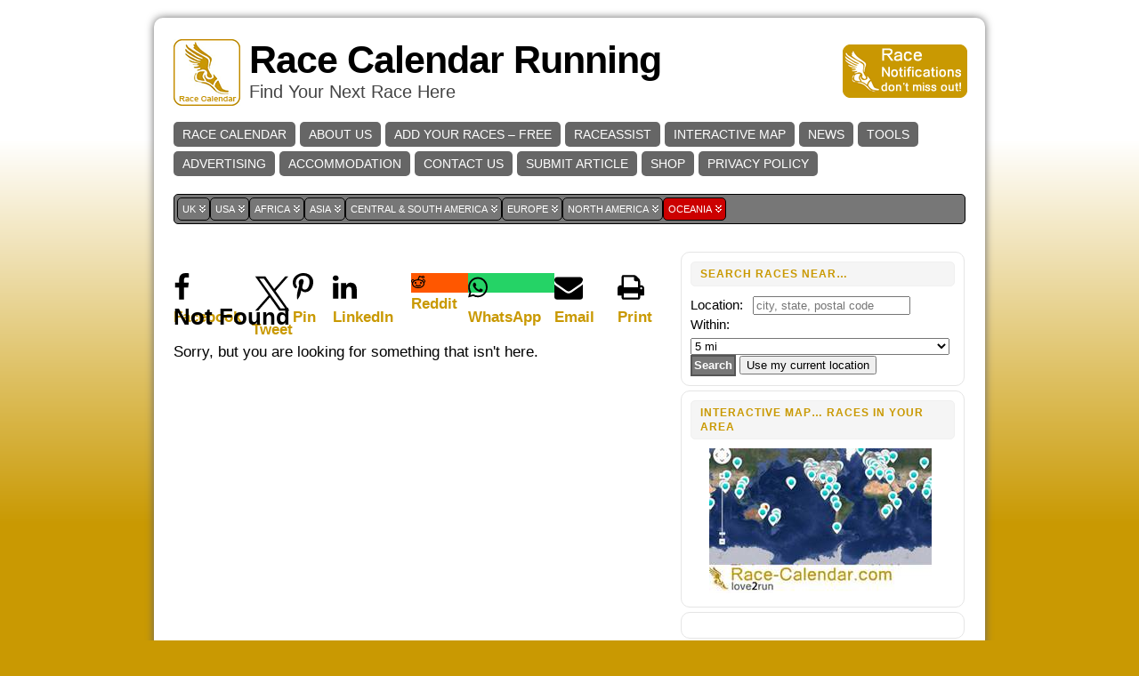

--- FILE ---
content_type: text/html; charset=UTF-8
request_url: https://www.race-calendar.com/races/oceania
body_size: 191179
content:
<!DOCTYPE html>
<html xmlns="http://www.w3.org/1999/xhtml" lang="en-AU">
<head>
<meta http-equiv="Content-Type" content="text/html; charset=UTF-8" />

<meta name="description" content="Races and running events taking place in Oceania are listed in this category &amp;#8211; drill down for races in your local area." />
<link rel="shortcut icon" href="https://www.race-calendar.com/wp-content/ata-images/yellow-favicon.ico" />
<link rel="profile" href="http://gmpg.org/xfn/11" />
<link rel="pingback" href="https://www.race-calendar.com/xmlrpc.php" />
<meta name='robots' content='index, follow, max-image-preview:large, max-snippet:-1, max-video-preview:-1' />

	<!-- This site is optimized with the Yoast SEO plugin v26.6 - https://yoast.com/wordpress/plugins/seo/ -->
	<title>Oceania Races - Race Calendar Running</title>
	<link rel="canonical" href="https://www.race-calendar.com/races/oceania" />
	<meta property="og:locale" content="en_US" />
	<meta property="og:type" content="article" />
	<meta property="og:title" content="Oceania Races - Race Calendar Running" />
	<meta property="og:description" content="Races and running events taking place in Oceania are listed in this category &#8211; drill down for races in your local area." />
	<meta property="og:url" content="https://www.race-calendar.com/races/oceania" />
	<meta property="og:site_name" content="Race Calendar Running" />
	<meta property="og:image" content="https://www.race-calendar.com/wp-content/uploads/2021/11/logo_circular_large.png" />
	<meta property="og:image:width" content="200" />
	<meta property="og:image:height" content="200" />
	<meta property="og:image:type" content="image/png" />
	<meta name="twitter:card" content="summary_large_image" />
	<meta name="twitter:site" content="@RaceCalendarRun" />
	<script type="application/ld+json" class="yoast-schema-graph">{"@context":"https://schema.org","@graph":[{"@type":"CollectionPage","@id":"https://www.race-calendar.com/races/oceania","url":"https://www.race-calendar.com/races/oceania","name":"Oceania Races - Race Calendar Running","isPartOf":{"@id":"https://www.race-calendar.com/#website"},"breadcrumb":{"@id":"https://www.race-calendar.com/races/oceania#breadcrumb"},"inLanguage":"en-AU"},{"@type":"BreadcrumbList","@id":"https://www.race-calendar.com/races/oceania#breadcrumb","itemListElement":[{"@type":"ListItem","position":1,"name":"Home","item":"https://www.race-calendar.com/"},{"@type":"ListItem","position":2,"name":"Oceania"}]},{"@type":"WebSite","@id":"https://www.race-calendar.com/#website","url":"https://www.race-calendar.com/","name":"Race Calendar Running","description":"Find Your Next Race Here","publisher":{"@id":"https://www.race-calendar.com/#organization"},"potentialAction":[{"@type":"SearchAction","target":{"@type":"EntryPoint","urlTemplate":"https://www.race-calendar.com/?s={search_term_string}"},"query-input":{"@type":"PropertyValueSpecification","valueRequired":true,"valueName":"search_term_string"}}],"inLanguage":"en-AU"},{"@type":"Organization","@id":"https://www.race-calendar.com/#organization","name":"Race Calendar Running","url":"https://www.race-calendar.com/","logo":{"@type":"ImageObject","inLanguage":"en-AU","@id":"https://www.race-calendar.com/#/schema/logo/image/","url":"https://www.race-calendar.com/wp-content/uploads/2021/11/logo_circular_large.png","contentUrl":"https://www.race-calendar.com/wp-content/uploads/2021/11/logo_circular_large.png","width":200,"height":200,"caption":"Race Calendar Running"},"image":{"@id":"https://www.race-calendar.com/#/schema/logo/image/"},"sameAs":["https://www.facebook.com/RaceCalendarRunning","https://x.com/RaceCalendarRun"]}]}</script>
	<!-- / Yoast SEO plugin. -->


<link rel="alternate" type="application/rss+xml" title="Race Calendar Running &raquo; Feed" href="https://www.race-calendar.com/feed" />
<link rel="alternate" type="application/rss+xml" title="Race Calendar Running &raquo; Comments Feed" href="https://www.race-calendar.com/comments/feed" />
<link rel="alternate" type="application/rss+xml" title="Race Calendar Running &raquo; Oceania Category Feed" href="https://www.race-calendar.com/races/oceania/feed" />
<style id='wp-img-auto-sizes-contain-inline-css' type='text/css'>
img:is([sizes=auto i],[sizes^="auto," i]){contain-intrinsic-size:3000px 1500px}
/*# sourceURL=wp-img-auto-sizes-contain-inline-css */
</style>
<style id='wp-block-library-inline-css' type='text/css'>
:root{--wp-block-synced-color:#7a00df;--wp-block-synced-color--rgb:122,0,223;--wp-bound-block-color:var(--wp-block-synced-color);--wp-editor-canvas-background:#ddd;--wp-admin-theme-color:#007cba;--wp-admin-theme-color--rgb:0,124,186;--wp-admin-theme-color-darker-10:#006ba1;--wp-admin-theme-color-darker-10--rgb:0,107,160.5;--wp-admin-theme-color-darker-20:#005a87;--wp-admin-theme-color-darker-20--rgb:0,90,135;--wp-admin-border-width-focus:2px}@media (min-resolution:192dpi){:root{--wp-admin-border-width-focus:1.5px}}.wp-element-button{cursor:pointer}:root .has-very-light-gray-background-color{background-color:#eee}:root .has-very-dark-gray-background-color{background-color:#313131}:root .has-very-light-gray-color{color:#eee}:root .has-very-dark-gray-color{color:#313131}:root .has-vivid-green-cyan-to-vivid-cyan-blue-gradient-background{background:linear-gradient(135deg,#00d084,#0693e3)}:root .has-purple-crush-gradient-background{background:linear-gradient(135deg,#34e2e4,#4721fb 50%,#ab1dfe)}:root .has-hazy-dawn-gradient-background{background:linear-gradient(135deg,#faaca8,#dad0ec)}:root .has-subdued-olive-gradient-background{background:linear-gradient(135deg,#fafae1,#67a671)}:root .has-atomic-cream-gradient-background{background:linear-gradient(135deg,#fdd79a,#004a59)}:root .has-nightshade-gradient-background{background:linear-gradient(135deg,#330968,#31cdcf)}:root .has-midnight-gradient-background{background:linear-gradient(135deg,#020381,#2874fc)}:root{--wp--preset--font-size--normal:16px;--wp--preset--font-size--huge:42px}.has-regular-font-size{font-size:1em}.has-larger-font-size{font-size:2.625em}.has-normal-font-size{font-size:var(--wp--preset--font-size--normal)}.has-huge-font-size{font-size:var(--wp--preset--font-size--huge)}.has-text-align-center{text-align:center}.has-text-align-left{text-align:left}.has-text-align-right{text-align:right}.has-fit-text{white-space:nowrap!important}#end-resizable-editor-section{display:none}.aligncenter{clear:both}.items-justified-left{justify-content:flex-start}.items-justified-center{justify-content:center}.items-justified-right{justify-content:flex-end}.items-justified-space-between{justify-content:space-between}.screen-reader-text{border:0;clip-path:inset(50%);height:1px;margin:-1px;overflow:hidden;padding:0;position:absolute;width:1px;word-wrap:normal!important}.screen-reader-text:focus{background-color:#ddd;clip-path:none;color:#444;display:block;font-size:1em;height:auto;left:5px;line-height:normal;padding:15px 23px 14px;text-decoration:none;top:5px;width:auto;z-index:100000}html :where(.has-border-color){border-style:solid}html :where([style*=border-top-color]){border-top-style:solid}html :where([style*=border-right-color]){border-right-style:solid}html :where([style*=border-bottom-color]){border-bottom-style:solid}html :where([style*=border-left-color]){border-left-style:solid}html :where([style*=border-width]){border-style:solid}html :where([style*=border-top-width]){border-top-style:solid}html :where([style*=border-right-width]){border-right-style:solid}html :where([style*=border-bottom-width]){border-bottom-style:solid}html :where([style*=border-left-width]){border-left-style:solid}html :where(img[class*=wp-image-]){height:auto;max-width:100%}:where(figure){margin:0 0 1em}html :where(.is-position-sticky){--wp-admin--admin-bar--position-offset:var(--wp-admin--admin-bar--height,0px)}@media screen and (max-width:600px){html :where(.is-position-sticky){--wp-admin--admin-bar--position-offset:0px}}
/*wp_block_styles_on_demand_placeholder:6967a4810729a*/
/*# sourceURL=wp-block-library-inline-css */
</style>
<style id='classic-theme-styles-inline-css' type='text/css'>
/*! This file is auto-generated */
.wp-block-button__link{color:#fff;background-color:#32373c;border-radius:9999px;box-shadow:none;text-decoration:none;padding:calc(.667em + 2px) calc(1.333em + 2px);font-size:1.125em}.wp-block-file__button{background:#32373c;color:#fff;text-decoration:none}
/*# sourceURL=/wp-includes/css/classic-themes.min.css */
</style>
<link rel='stylesheet' id='email-subscribers-css' href='https://www.race-calendar.com/wp-content/plugins/email-subscribers/lite/public/css/email-subscribers-public.css?ver=5.9.11' type='text/css' media='all' />
<link rel='stylesheet' id='wp-polls-css' href='https://www.race-calendar.com/wp-content/plugins/wp-polls/polls-css.css?ver=2.77.3' type='text/css' media='all' />
<style id='wp-polls-inline-css' type='text/css'>
.wp-polls .pollbar {
	margin: 1px;
	font-size: 8px;
	line-height: 10px;
	height: 10px;
	background-image: url('https://www.race-calendar.com/wp-content/plugins/wp-polls/images/default_gradient/pollbg.gif');
	border: 1px solid #c8c8c8;
}

/*# sourceURL=wp-polls-inline-css */
</style>
<link rel='stylesheet' id='megamenu-css' href='https://www.race-calendar.com/wp-content/uploads/maxmegamenu/style.css?ver=230adf' type='text/css' media='all' />
<link rel='stylesheet' id='dashicons-css' href='https://www.race-calendar.com/wp-includes/css/dashicons.min.css?ver=87f521e31cdc7efe4512300172a6793d' type='text/css' media='all' />
<script type="text/javascript" src="https://www.race-calendar.com/wp-includes/js/jquery/jquery.min.js?ver=3.7.1" id="jquery-core-js"></script>
<script type="text/javascript" src="https://www.race-calendar.com/wp-includes/js/jquery/jquery-migrate.min.js?ver=3.4.1" id="jquery-migrate-js"></script>
<link rel="https://api.w.org/" href="https://www.race-calendar.com/wp-json/" /><link rel="alternate" title="JSON" type="application/json" href="https://www.race-calendar.com/wp-json/wp/v2/categories/1127" /><link rel="EditURI" type="application/rsd+xml" title="RSD" href="https://www.race-calendar.com/xmlrpc.php?rsd" />
<link type="text/css" rel="stylesheet" href="https://www.race-calendar.com/wp-content/plugins/category-specific-rss-feed-menu/wp_cat_rss_style.css" />
<style type="text/css">/* ------------------------------------------------------------------
---------- BASE LAYOUT ----------------------------------------------
------------------------------------------------------------------ */

body {
	text-align: center;  /* centering the page container, 
							text-align will be reset to left 
							inside the container */
	margin: 0;
	padding: 0;
	font-family: 'Catriel', sans-serif;
font-size: 17px;
line-height: 1.4;
color: #000000;
background: url('/img/all-bg.png') repeat-x;
background-color:#C99902;
padding-top: 20px; padding-bottom: 20px;	}

a:link, a:visited, a:active {
	color: #C99902; 
	font-weight: bold; 
	text-decoration: none; 
	}
	
a:hover {
	color: #666666;
	font-weight: bold; 
	text-decoration: underline;
	}

ul, ol, dl, p, h1, h2, h3, h4, h5, h6 {
	margin-top: 10px;
	margin-bottom: 10px;
	padding-top: 0;
	padding-bottom: 0; 	
	}

/* remove margins on sub-lists */
ul ul, ul ol, ol ul, ol ol {
	margin-top: 0;
	margin-bottom: 0;
	}
/*
h1 { font-size: 34px; line-height: 1.2; margin: 0.3em 0 10px; }
h2 { font-size: 28px; line-height: 1.3; margin: 1em 0 .2em; }
h3 { font-size: 24px; line-height: 1.3; margin: 1em 0 .2em; }
h4 { font-size: 19px; margin: 1.33em 0 .2em; }
h5 { font-size: 1.3em; margin: 1.67em 0; font-weight: bold; }
h6 { font-size: 1.15em; margin: 1.67em 0; font-weight: bold; }
*/
code, pre {
	font-family: "Courier New", Courier, monospace;
	font-size: 1em;
	}

pre {
	overflow: auto;
	word-wrap: normal;
	padding-bottom: 1.5em;
	overflow-y: hidden;
	width: 99%;
	}

abbr[title], acronym[title] {
	border-bottom: 1px dotted;
	}
	
hr {
	display: block;
	height: 2px;
	border: none;
	margin: 0.5em auto;
	color: #cccccc;
	background-color: #cccccc;
	}

/* use the body's font size in tables, too: */

table {
	font-size: 1em; 
	}	


/* ------------------------------------------------------------------
---------- BREAK LONG STRINGS ---------------------------------------
------------------------------------------------------------------ */

/* break long strings in IE6+ and Safari2+ in posts and comments: */

div.post, ul.commentlist li, ol.commentlist li {
	word-wrap: break-word; 
	}

/* reset "break-word" for pre & wp-syntax: */

pre, .wp_syntax {
	word-wrap: normal; 
	}

	
/* ------------------------------------------------------------------
---------- WRAPPER, CONTAINER & LAYOUT ------------------------------
------------------------------------------------------------------ */
	

/*-------------------- WRAPPER for MIN / MAX width --------*/

div#wrapper {
	text-align: center;  
	margin-left: auto;
	margin-right: auto;
	display: block;
	width: 73%;
	min-width: 360px;
	}

* html div#wrapper {
<!--
	width:expression	(((document.compatMode && 
	document.compatMode=='CSS1Compat') ? 
	document.documentElement.clientWidth : 
	document.body.clientWidth) 
	< 361 ? "360px" : 
	"73%")); 
-->
	}

/*-------------------- CONTAINER for VISUAL styles --------*/

div#container {
	/* setting the layout container to position:relative, so that 
we can position other items (such as the search form in the header) 
absolute, relative to the layout container */
position: relative;

padding: 20px; /*This effectively only affects top/bottom padding */
background: #ffffff;
/* Shadow */
box-shadow: 0 0 10px #666;
-moz-box-shadow: 0 0 15px #666;

-moz-border-radius:10px;
-khtml-border-radius: 10px;
-webkit-border-radius:10px;
border-radius: 10px;		padding-left: 20px;
	padding-right: 20px;
		width: auto;
	margin-left: auto;
	margin-right: auto;
	text-align: left; /* resetting the "text-align: center" of "wrapper" */
	display: block;
	}

/*-------------------- LAYOUT to keep it all together -----*/
	
table#layout {
	font-size: 100%;
	width: 100%;
	table-layout: fixed;
	}
	
.colone {width: 200px;}
.colone-inner {width: 200px;}
.coltwo { width: 100% }
.colthree-inner {width: 200px;}
.colthree {width: 325px;}

/* ------------------------------------------------------------------
---------- HEADER ---------------------------------------------------
------------------------------------------------------------------ */

div#header.full-width {width: 100%;}
/*-------------------- HEADER CONTAINER -------------------*/

div#header,
td#header {
	width: auto;
	padding: 0;
	}


/*-------------------- LOGO AREA --------------------------*/

table#logoarea, 
table#logoarea tr, 
table#logoarea td {
	margin: 0;
	padding: 0;
	background: none;
	border: 0;
	}

table#logoarea {
	width: 100%;
	border-spacing: 0px;
	height: 80px;
margin-bottom:10px;	}
	
/*-------------------- LOGO -------------------------------*/

img.logo {
	display: block;
	margin: 0 10px 0 0;	}

td.logoarea-logo {
	width: 1%;
	}

	
/*-------------------- BLOG TITLE -------------------------*/

h1.blogtitle,
h2.blogtitle {
    display: block;
	margin: 0;
padding: 0;
letter-spacing: -1px;
line-height: 1.0em;
font-size: 250%;	}
	
h1.blogtitle a:link, 
h1.blogtitle a:visited, 
h1.blogtitle a:active,
h2.blogtitle a:link, 
h2.blogtitle a:visited, 
h2.blogtitle a:active {
    text-decoration: none;
	color: #000000;
	font-weight: bold;
	}
	
h1.blogtitle a:hover,
h2.blogtitle a:hover {
    text-decoration: none;
	color: #C99902;
	font-weight: bold;
	}

/*-------------------- BLOG TAGLINE -----------------------*/

p.tagline { 
	margin: 0;
padding: 0;
font-size: 1.2em;
font-weight: normal;
color: #444;	}

td.feed-icons {
	white-space: nowrap; 
	}

div.rss-box {
	height: 1%; 
	display: block; 
	padding: 10px 0 10px 10px; 
	margin: 0;
	width: 280px;
	}
	
/*-------------------- COMMENTS FEED ICON -----------------*/

a.comments-icon {
	height: 22px;
	line-height: 22px;
	margin: 0 5px 0 5px;
	padding-left: 22px;
	display: block;
	text-decoration: none;
	float: right;
	white-space: nowrap;
	}

a.comments-icon:link,
a.comments-icon:active,
a.comments-icon:visited {
	background: transparent url(https://www.race-calendar.com/wp-content/themes/atahualpa/images/comment-gray.png) no-repeat scroll center left;
}

a.comments-icon:hover {
	background: transparent url(https://www.race-calendar.com/wp-content/themes/atahualpa/images/comment.png) no-repeat scroll center left;
}


/*-------------------- POSTS FEED ICON --------------------*/

a.posts-icon {
	height: 22px;
	line-height: 22px;
	margin: 0 5px 0 0;
	padding-left: 20px;
	display: block;
	text-decoration: none;
	float: right;
	white-space: nowrap;
	}

a.posts-icon:link,
a.posts-icon:active,
a.posts-icon:visited {
	background: transparent url(https://www.race-calendar.com/wp-content/themes/atahualpa/images/rss-gray.png) no-repeat scroll center left;
}

a.posts-icon:hover {
	background: transparent url(https://www.race-calendar.com/wp-content/themes/atahualpa/images/rss.png) no-repeat scroll center left;
}

/*-------------------- EMAIL SUBSCRIBE ICON ---------------*/

a.email-icon {
	height: 22px;
	line-height: 22px;
	margin: 0 5px 0 5px;
	padding-left: 24px;
	display: block;
	text-decoration: none;
	float: right;
	white-space: nowrap;
	}
	
a.email-icon:link,
a.email-icon:active,
a.email-icon:visited {
	background: transparent url(https://www.race-calendar.com/wp-content/themes/atahualpa/images/email-gray.png) no-repeat scroll center left;
}

a.email-icon:hover {
	background: transparent url(https://www.race-calendar.com/wp-content/themes/atahualpa/images/email.png) no-repeat scroll center left;
}
	
/*-------------------- SEARCH BOX IN HEADER ---------------*/	

td.search-box {
	height: 1%;
	}
	
div.searchbox {
	height: 35px;
	border-bottom: 0;
width: 200px;
margin: 0;
padding: 0;	}

div.searchbox-form {
	margin: 5px 10px 5px 10px;
	}



/*-------------------- HORIZONTAL BARS --------------------*/

div.horbar1, 
div.horbar2 { 
	font-size: 1px;
	clear: both; 
	display: block;
	position: relative;
	padding: 0; 
	margin: 0;
	}

div.horbar1 {
	height: 15px;
background: #ffffff;	}
	
div.horbar2 { 
	height: 5px;
background: #ffffff;
border-bottom: dashed 1px #cccccc;	}	

	

/*-------------------- OPACITY LEFT -----------------------*/

div.opacityleft {
	position: absolute; 
	z-index: 2; 
	top: 0; 
	left: 0; 
	background-color: #FFFFFF; 
	height: 150px;
	width: 200px; 
	filter: alpha(opacity=40);
	opacity:.40;
	}

/*-------------------- OPACITY RIGHT ----------------------*/	

div.opacityright {
	position: absolute; 
	z-index: 2; 
	top: 0; 
	right: 0; 
	background-color: #FFFFFF; 
	height: 150px;
	width: 200px; 
	filter: alpha(opacity=40);
	opacity:.40;
	}


		
a.divclick:link, 
a.divclick:visited, 
a.divclick:active, 
a.divclick:hover {
	width: 100%; 
	height: 100%; 
	display: block;
	text-decoration: none;
	}

		
/* ------------------------------------------------------------------
---------- LEFT SIDEBARS ---------------------------------------------
------------------------------------------------------------------ */

td#left {
	vertical-align: top;
	border-right: dashed 1px #CCCCCC;
padding: 10px 10px 10px 10px;
background: #ffffff;	}

td#left-inner {
	vertical-align: top;
	border-right: dashed 1px #CCCCCC;
padding: 10px 10px 10px 10px;
background: #ffffff;	}
	
/* ------------------------------------------------------------------
---------- RIGHT SIDEBARS --------------------------------------------
------------------------------------------------------------------ */

td#right {
	vertical-align: top;
	padding-left: 5px;	}

td#right-inner {
	vertical-align: top;
	border-left: dashed 1px #CCCCCC;
padding: 10px 10px 10px 10px;
background: #ffffff;	}
	
/* ------------------------------------------------------------------
---------- CENTER COLUMN --------------------------------------------
------------------------------------------------------------------ */

td#middle {
	vertical-align: top;
	width: 100%;
	padding: 10px 15px;	}

	
/* ------------------------------------------------------------------
---------- FOOTER ---------------------------------------------------
------------------------------------------------------------------ */
div#footer.full-width {width: 100%;}

div#footer,
td#footer {
	width: auto;
	background-color: #ffffff;
border-top: dashed 1px #cccccc;
padding: 10px;
text-align: center;
color: #777777;
font-size: 95%;	}

div#footer a:link, div#footer a:visited, div#footer a:active,
td#footer a:link, td#footer a:visited, td#footer a:active {
	text-decoration: none;
color: #777777;
font-weight: normal;	}

div#footer a:hover,
td#footer a:hover {
	text-decoration: none;
color: #777777;
font-weight: normal;	}
	
	
/* ------------------------------------------------------------------
---------- WIDGETS --------------------------------------------------
------------------------------------------------------------------ */

div.widget {
	display: block;
	width: auto;  /* without this IE will stretch too-wide select 
					menus but not the other widgets. With 100% IE
					will remove sidebar borders if select menu is
					too wide */
	font-size: 15px;
margin: 0 0 5px 0;
padding: 10px;
background: #fff;
-moz-border-radius:10px;
-khtml-border-radius: 10px;
-webkit-border-radius:10px;
border-radius: 10px;
border: solid 1px #e5e5e5;	}

div.widget-title {
	display: block;
	width: auto;
		}

div.widget-title h3,
td#left h3.tw-widgettitle,
td#right h3.tw-widgettitle,
td#left ul.tw-nav-list,
td#right ul.tw-nav-list {
	padding:0;
	margin:0;
	font-size: 0.8em;
font-weight: bold;
text-transform: uppercase;
letter-spacing: 1px;
color: #c99902;
border: solid 1px #f0f0f0;
padding: 5px 5px 5px 10px;
margin-bottom: 10px;
-moz-border-radius:5px;
-khtml-border-radius: 5px;
-webkit-border-radius:5px;
border-radius: 5px;
background: #f5f5f5;	}

/* Since 3.4 "div-widget-content" is gone for better plugin compatibility. 
Instead we'll try to mimick the feature by putting the styles on the following 
containers: */
div.widget ul,
div.textwidget {
	display: block;
	width: auto;
		}

	
/* ------------------------------------------------------------------
---------- Select MENUS INSIDE OF WIDGETS -------------------------
------------------------------------------------------------------ */

/* if a select menu is too wide to fit into the sidebar (because one 
 or several of its option titles are too long) then it will be cut off
 in IE 6 & 7 */

div.widget select { 
	width: 98%; 		/* auto won't work in Safari */
	margin-top: 5px;
	 
}	


/* ------------------------------------------------------------------
---------- LISTS INSIDE OF WIDGETS ----------------------------------
------------------------------------------------------------------ */

div.widget ul {
	list-style-type: none;
	margin: 0; 
	padding: 0;
	width: auto;
	}

/*------------- base styling for all widgets -----------*/
	
div.widget ul li {
	margin: 2px 0 2px 0px;
	padding: 0 0 0 5px; 
	border-left: solid 7px #CCCCCC;
	}

div.widget ul li:hover,
div.widget ul li.sfhover {
width: auto;
	border-left: solid 7px #000000; 
	}

div.widget ul li ul li {
	margin: 2px 0 2px 5px;  
	padding: 0 0 0 5px; 
	border-left: solid 7px #CCCCCC; 
	}

div.widget ul li ul li:hover,
div.widget ul li ul li.sfhover {
	border-left: solid 7px #000000; 
	}

div.widget ul li ul li ul li {
	margin: 2px 0 2px 5px; 
	padding: 0 0 0 5px; 	
	border-left: solid 7px #CCCCCC; 
	}

div.widget ul li ul li ul li:hover,
div.widget ul li ul li ul li.sfhover {
	border-left: solid 7px #000000; 
	}
	
div.widget a:link,
div.widget a:visited,
div.widget a:active,
div.widget td a:link,
div.widget td a:visited,
div.widget td a:active,
div.widget ul li a:link, 
div.widget ul li a:visited, 
div.widget ul li a:active {
	text-decoration: none; 
	font-weight: normal; 
	color: #C99902; 
	font-weight: normal; 
	}

div.widget ul li ul li a:link, 
div.widget ul li ul li a:visited, 
div.widget ul li ul li a:active {
	color: #666666; 
	font-weight: normal; 
	}

div.widget ul li ul li ul li a:link, 
div.widget ul li ul li ul li a:visited, 
div.widget ul li ul li ul li a:active {
	color: #C99902; 
	font-weight: normal; 
	}

	
div.widget a:hover,
div.widget ul li a:hover {
	color: #000000; 
	}

div.widget ul li ul li a:hover {
	color: #C99902; 
	}

div.widget ul li ul li ul li a:hover {
	color: #000000; 
	}
	
div.widget ul li a:link, 
div.widget ul li a:visited, 
div.widget ul li a:active,
div.widget ul li a:hover {
	display: inline;
	}

* html div.widget ul li a:link, 
* html div.widget ul li a:visited, 
* html div.widget ul li a:active,
* html div.widget ul li a:hover {
	height: 1%;   /* IE6 needs this */
	}
	
/*------------- styling for categories and pages widgets -----------*/

/* Because they can have sub items, the categories and the pages 
widgets get the left border and padding on the <A> instead of the <LI>.
Otherwise, sub items would have two left borders - their own left border 
and the left border of their parent (since the parent contains the sub item). 
You may actually like that, it looks interesting. To try it out, comment all the next 
rules up to "BFA SUBSCRIBE WIDGET" */
 
/* First, remove the left border and padding from the <LI>. The margin stays on the <LI>'s 
because if the <A>'s of the cateories widget were set to display:inline (default setting) 
then margin would work there */
div.widget_nav_menu ul li, 
div.widget_pages ul li, 
div.widget_categories ul li {
	border-left: 0 !important;
	padding: 0 !important;
}

/* Then, add left border and padding to the <A> */
div.widget_nav_menu ul li a:link, 
div.widget_nav_menu ul li a:visited, 
div.widget_nav_menu ul li a:active,
div.widget_pages ul li a:link, 
div.widget_pages ul li a:visited, 
div.widget_pages ul li a:active,
div.widget_categories ul li a:link,
div.widget_categories ul li a:visited, 
div.widget_categories ul li a:active {
	padding: 0 0 0 5px; 
	border-left: solid 7px #CCCCCC;
	}

div.widget_nav_menu ul li a:hover,
div.widget_pages ul li a:hover,
div.widget_categories ul li a:hover {
	border-left: solid 7px #000000; 
}

div.widget_nav_menu ul li ul li a:link, 
div.widget_nav_menu ul li ul li a:visited, 
div.widget_nav_menu ul li ul li a:active,
div.widget_pages ul li ul li a:link, 
div.widget_pages ul li ul li a:visited, 
div.widget_pages ul li ul li a:active,
div.widget_categories ul li ul li a:link,
div.widget_categories ul li ul li a:visited, 
div.widget_categories ul li ul li a:active {
	padding: 0 0 0 5px; 
	border-left: solid 7px #CCCCCC;
	}

div.widget_nav_menu ul li ul li a:hover,
div.widget_pages ul li ul li a:hover,
div.widget_categories ul li ul li a:hover {
	border-left: solid 7px #000000; 
}

div.widget_nav_menu ul li ul li ul li a:link, 
div.widget_nav_menu ul li ul li ul li a:visited, 
div.widget_nav_menu ul li ul li ul li a:active,
div.widget_pages ul li ul li ul li a:link, 
div.widget_pages ul li ul li ul li a:visited, 
div.widget_pages ul li ul li ul li a:active,
div.widget_categories ul li ul li ul li a:link,
div.widget_categories ul li ul li ul li a:visited, 
div.widget_categories ul li ul li ul li a:active {
	padding: 0 0 0 5px; 
	border-left: solid 7px #CCCCCC;
	}

div.widget_nav_menu ul li ul li ul li a:hover,
div.widget_pages ul li ul li ul li a:hover,
div.widget_categories ul li ul li ul li a:hover {
	border-left: solid 7px #000000; 
}

/* The pages widget gets "block" because it usually has only 
one link per <LI> and no text */
div.widget_nav_menu ul li a:link,
div.widget_nav_menu ul li a:active,
div.widget_nav_menu ul li a:visited,
div.widget_nav_menu ul li a:hover,
div.widget_pages ul li a:link,
div.widget_pages ul li a:active,
div.widget_pages ul li a:visited,
div.widget_pages ul li a:hover {
	display: block !important;
}

/* The category widget gets "inline" per default or otherwise the 
post count would wrap into the next line. If no post count is displayed,
"block" can be chosen at Theme Options -> Style Widgets -> Category Widget Display Type. 
With "block", links that don't fit into one line will align properly (as a block) 
on the left side. */
div.widget_categories ul li a:link,
div.widget_categories ul li a:active,
div.widget_categories ul li a:visited,
div.widget_categories ul li a:hover {
	display: inline !important;
}



/* ------------------------------------------------------------------
---------- BFA SUBSCRIBE WIDGET -------------------------------------
------------------------------------------------------------------ */

table.subscribe {
	width: 100%;
	}
	
table.subscribe td.email-text {
	padding: 0 0 5px 0;
	vertical-align: top;
	}

table.subscribe td.email-field {
	padding: 0;
	width: 100%;
	}
	
table.subscribe td.email-button {
	padding: 0 0 0 5px;
	}
	
table.subscribe td.post-text {
	padding: 7px 0 0 0;
	vertical-align: top;
	}
	
table.subscribe td.comment-text {
	padding: 7px 0 0 0;
	vertical-align: top;
	}
	
	
/* ------------------------------------------------------------------
---------- POSTS ----------------------------------------------------
------------------------------------------------------------------ */

/*-------------------- POST CONTAINER ---------------------*/

div.post, div.page {
	display: block;
	margin: 0 0 30px 0;	}

/* additonal styles for sticky posts */

div.sticky {
	background: #eee url('https://www.race-calendar.com/wp-content/themes/atahualpa /images/sticky.gif') 99% 5% no-repeat;
border: dashed 1px #cccccc;
padding: 10px;	}

/*-------------------- POST KICKER ------------------------*/

div.post-kicker {
	margin: 0 0 5px 0;	}

div.post-kicker a:link, 
div.post-kicker a:visited, 
div.post-kicker a:active {
	color: #000000;
text-decoration: none;
text-transform: uppercase;	}

div.post-kicker a:hover {
	color: #cc0000;	}

/*-------------------- POST HEADLINE ----------------------*/

div.post-headline {
		}

div.post-headline h1,
div.post-headline h2 {
    margin: 0;
    padding: 0;
	padding: 0;
margin: 0;	}

div.post-headline h2 a:link, 
div.post-headline h2 a:visited, 
div.post-headline h2 a:active,
div.post-headline h1 a:link, 
div.post-headline h1 a:visited, 
div.post-headline h1 a:active {
	color: #666666;
text-decoration: none;	}

div.post-headline h2 a:hover,
div.post-headline h1 a:hover {
	color: #000000;
text-decoration: none;	}


/*-------------------- POST BYLINE ------------------------*/

div.post-byline {
	margin: 5px 0 10px 0;	}

div.post-byline a:link, 
div.post-byline a:visited, 
div.post-byline a:active {
		}

div.post-byline a:hover {
		}


/*-------------------- POST BODY COPY ---------------------*/
	
div.post-bodycopy {
		}
	
div.post-bodycopy p {
	margin: 1em 0;
	padding: 0;
	display: block;
	/* The rule below would create hor. scrollbars in Firefox, 
	which would be better than overflowing long strings, but the
	downside is that text won't float around images anymore. 
	Uncomment this if you don't float images anyway */
	/* overflow: auto; */
	}

	
/*-------------------- POST PAGINATION --------------------*/

div.post-pagination {
	/*border: solid 1px brown;*/
	}

	
/*-------------------- POST FOOTER ------------------------*/
	
div.post-footer {
	clear:both; 
	display: block;	
	margin: 0;
padding: 5px;
background: #eeeeee;
color: #666;
line-height: 18px;	}

div.post-footer a:link, 
div.post-footer a:visited, 
div.post-footer a:active {
	color: #333;
font-weight: normal;
text-decoration: none;	}	

div.post-footer a:hover {
	color: #333;
font-weight: normal;
text-decoration: underline;	}

/*-------------------- ICONS in KICKER, BYLINE & FOOTER ---*/

div.post-kicker img, 
div.post-byline img, 
div.post-footer img {
	border: 0;
	padding: 0;
	margin: 0 0 -1px 0;
	background: none;
	}
	
span.post-ratings {
	display:inline-block; 	/* postratings set to "span" by the 
							theme, instead of default "div", to 
							make them display inline. Adding 
							inline-block and nowrap to avoid 
							line wrapping of single voting stars. */
	width: auto;
	white-space: nowrap;
	}


/* ------------------------------------------------------------------
---------- PAGE NAVIGATION NEXT/PREVIOUS ----------------------------
------------------------------------------------------------------ */

div.navigation-top {
	padding: 5px;
background: #fff;
border: solid 1px #e5e5e5;
-moz-border-radius: 5px;
-khtml-border-radius: 5px;
-webkit-border-radius: 5px;
border-radius: 5px;
margin-bottom: 5px;	}

div.navigation-middle {
	padding: 5px;
background: #fff;
border: solid 1px #e5e5e5;
-moz-border-radius: 5px;
-khtml-border-radius: 5px;
-webkit-border-radius: 5px;
border-radius: 5px;
margin: 5px 0;	}
	
div.navigation-bottom {
	padding: 5px;
background: #fff;
border: solid 1px #e5e5e5;
-moz-border-radius: 5px;
-khtml-border-radius: 5px;
-webkit-border-radius: 5px;
border-radius: 5px;
margin: 5px 0;	}

div.navigation-comments-above {
	padding: 10px;
background: #f7f7f7;
-moz-border-radius:10px;
-khtml-border-radius: 10px;
-webkit-border-radius:10px;
border-radius: 10px;
border: solid 1px #e5e5e5;
margin: 5px 0;	}
	
div.navigation-comments-below {
	padding: 10px;
background: #f7f7f7;
-moz-border-radius:10px;
-khtml-border-radius: 10px;
-webkit-border-radius:10px;
border-radius: 10px;
border: solid 1px #e5e5e5;
margin: 5px 0;	}
	
div.older {
	float: left; 
	width: 48%; 
	text-align: left; 
	margin:0; 
	padding:0;
	}
	
div.newer {
	float:right; 
	width: 48%; 
	text-align: right; 
	margin:0; 
	padding:0; 
	}	

div.older-home {
	float: left; 
	width: 44%; 
	text-align: left; 
	margin:0; 
	padding:0;
	}

div.newer-home {
	float:right; 
	width: 44%; 
	text-align: right; 
	margin:0; 
	padding:0; 
	}	

div.home {
	float: left; 
	width: 8%; 
	text-align: center;  
	margin:0; 
	padding:0;
	}

	
/* ------------------------------------------------------------------
---------- FORMS ----------------------------------------------------
------------------------------------------------------------------ */

form, .feedburner-email-form {
	margin: 0; 
	padding: 0; 
	}

fieldset {
	border: 1px solid #cccccc; 
	width: auto; 
	padding: 0.35em 0.625em 0.75em;
	display: block; 
	}
	
legend { 
	color: #000000; 
	background: #f4f4f4; 
	border: 1px solid #cccccc; 
	padding: 2px 6px; 
	margin-bottom: 15px; 
	}
	
form p {
	margin: 5px 0 0 0; 
	padding: 0; 
	}

div.xhtml-tags p {
margin: 0;
}
	
label {
	margin-right: 0.5em; 
	font-family: arial;
	cursor: pointer; 
	}

/* input.TextField for WP-Email
input.textbox for WPG2 */
input.text, 
input.textbox, 
input.password, 
input.file,
input.TextField, 
textarea {
	padding: 3px;
	color: #000000;
border-top: solid 1px #333333;
border-left: solid 1px #333333;
border-right: solid 1px #999999;
border-bottom: solid 1px #cccccc;
	background: url(https://www.race-calendar.com/wp-content/themes/atahualpa/images/inputbackgr.gif) top left no-repeat;	}

textarea {
	width: 96%; 
	}


input.inputblur {
	color: #777777;
	width: 95%;
	}

input.inputfocus {
	color: #000000;
	width: 95%;
	}	
	
input.highlight, textarea.highlight {
	background: #e8eff7;
border-color: #37699f;	}

/* .Button for WP-Email, input[type=submit] for comment submit button since 3.6.1 */
.button, .Button, input[type=submit] {
	padding: 0 2px;
	height: 24px;
	line-height: 16px;
	background-color: #777777;
color: #ffffff;
border: solid 2px #555555;
font-weight: bold;	}

/* changed from .buttonhover to input.buttonhover in 3.6.1 */
input.buttonhover {
	padding: 0 2px;
	cursor: pointer;
	background-color: #6b9c6b;
color: #ffffff;
border: solid 2px #496d49;	}

/* comment submit button */

/* IE button width/padding fix */

form#commentform input#submit {
    padding: 0 .25em;
    /* Since 3.6: Using comment_form() */
	/* width: 0; */
    overflow:visible;
}

form#commentform input#submit[class] { /*ie ignores [class]*/
    width: auto;
}

form#commentform input#submit	{
	padding: 4px 10px 4px 10px;
font-size: 1.2em;
line-height: 1.5em;
height: 36px;	}
	
/* ------------------------------------------------------------------
---------- SEARCH FORM ----------------------------------------------
------------------------------------------------------------------ */

table.searchform {
	width: 100%;
	}

table.searchform td.searchfield {
	padding: 0;
	width: 100%;
	}
	
table.searchform td.searchbutton {
	padding: 0 0 0 5px;
	}

table.searchform td.searchbutton input{
	padding: 0 0 0 5px;
	}
	
/* ------------------------------------------------------------------
---------- BLOCKQUOTES ----------------------------------------------
------------------------------------------------------------------ */

blockquote {
	height: 1%;
	display: block;
	clear: both;
	color: #555555;
padding: 1em 1em;
background: #f4f4f4;
border: solid 1px #e1e1e1;	}
	
blockquote blockquote {
	height: 1%;
	display: block;
	clear: both;
	color: #444444;
padding: 1em 1em;
background: #e1e1e1;
border: solid 1px #d3d3d3;	}


/* ------------------------------------------------------------------
---------- TABLES & CALENDAR ----------------------------------------
------------------------------------------------------------------ */

/*-------------------- TABLES IN POSTS --------------------*/

div.post table {
	border-collapse: collapse;
margin: 10px 0;	}
	
div.post table caption {
	width: auto;
	margin: 0 auto;
	background: #eeeeee;
border: #999999;
padding: 4px 8px;
color: #666666;	}
	
div.post table th {
	background: #888888;
color: #ffffff;
font-weight: bold;
font-size: 90%;
padding: 4px 8px;

			border: solid 1px #ffffff;
text-align: left;	}
	
div.post table td {
	padding: 4px 8px;
background-color: #ffffff;
border-bottom: 1px solid #dddddd;
text-align: left;	}

div.post table tfoot td {
		}
	
div.post table tr.alt td {
	background: #f4f4f4;	}

div.post table tr.over td {
	background: #e2e2e2;	}

/*-------------------- CALENDAR WIDGET --------------------*/

#calendar_wrap {
	padding: 0;
	border: none;
	}
	
table#wp-calendar {
	width: 100%; 
	font-size:90%;
	border-collapse: collapse;
	background-color: #ffffff;
	margin: 0 auto;
	}

table#wp-calendar caption {
	width: auto;
	background: #eeeeee;
	border: none;
	padding: 3px;
	margin: 0 auto;
	font-size: 1em;
	}

table#wp-calendar th {
	border: solid 1px #eeeeee;
	background-color: #999999;
	color: #ffffff;
	font-weight: bold;
	padding: 2px;
	text-align: center;
	}
	
table#wp-calendar td {
	padding: 0;
	line-height: 18px;
	background-color: #ffffff;
	border: 1px solid #dddddd;
	text-align: center;
	}

table#wp-calendar tfoot td {
	border: solid 1px #eeeeee;
	background-color: #eeeeee;
	}
	
table#wp-calendar td a {
	display: block;
	background-color: #eeeeee;
	width: 100%;
	height: 100%;
	padding: 0;
	}


	


	
/* ------------------------------------------------------------------
---------- COMMENTS -------------------------------------------------
------------------------------------------------------------------ */



/* whole respond area */
div#respond {
	margin: 25px 0;
padding: 25px;
background: #eee;
-moz-border-radius: 8px;
-khtml-border-radius: 8px;
-webkit-border-radius: 8px;
border-radius: 8px;	}

p.thesetags {
	margin: 10px 0;
	}

/* Since 3.6.1: added h3#reply-title. class reply cannot be added to new comment_form() without hacks */
h3.reply, h3#reply-title {
	margin: 0;
	padding: 0 0 10px 0;
	}
	
ol.commentlist {
	margin: 15px 0 25px 0;
	list-style-type: none;
	padding: 0;
	display:block;
	border-top: dotted 1px #cccccc;
	}
	
ol.commentlist li {
	padding: 15px 10px;
	display: block;
	height: 1%; /* for IE6 */
	margin: 0;
	background-color: #ffffff;
	border-bottom: dotted 1px #cccccc;
	}

ol.commentlist li.alt {
	display: block;
	height: 1%; /* for IE6 */
	background-color: #eeeeee;
	border-bottom: dotted 1px #cccccc;
	}

ol.commentlist li.authorcomment {
	display: block;
	height: 1%; /* for IE6 */
	background-color: #ffecec;
	}

ol.commentlist span.authorname {
	font-weight: bold;
	font-size: 110%;
	}

ol.commentlist span.commentdate {
	color: #666666;
	font-size: 90%;
	margin-bottom: 5px;
	display: block;
	}

ol.commentlist span.editcomment {
	display: block;
	}
	
ol.commentlist li p {
	margin: 2px 0 5px 0;
	}

div.comment-number {
	float: right; 
	font-size: 2em; 
	line-height: 2em; 
	font-family: georgia, serif; 
	font-weight: bold; 
	color: #ddd; 
	margin: -10px 0 0 0; 
	position: relative; 
	height: 1%
	}

div.comment-number a:link, 
div.comment-number a:visited, 
div.comment-number a:active {
	color: #ccc;
	}

textarea#comment {
	width: 98%; 
	margin: 10px 0; 
	display: block;
	}



/* ------------------------------------------------------------------
---------- COMMENTS WP 2.7 ------------------------------------------
------------------------------------------------------------------ */

ul.commentlist {
	margin: 15px 0 15px 0;
	list-style-type: none;
	padding: 0;
	display:block;
	border-top: dotted 1px #cccccc;
	}

ul.commentlist ul {
	margin: 0;
	border: none;
	list-style-type: none;
	padding: 0;
	}

ul.commentlist li {
	padding: 0;
    margin: 0;
	display: block;
	clear: both;
	height: 1%; /* for IE */
}

/* indent children */
ul.commentlist ul.children li {
    margin-left: 30px;
}

/* padding and bottom margin for all commment boxes */
ul.commentlist div.comment-container {
	padding: 10px;
	margin: 0;
}

/* round corners for all children comment boxes */
ul.children div.comment-container {
	background-color: transparent;
	border: dotted 1px #ccc;
	padding: 10px;
	margin: 0 10px 8px 0;
   	border-radius: 5px;
	}

ul.children div.bypostauthor {
	/*margin: 10px 0 0 30px;*/
	/* more  ... */
	}
	
ul.commentlist li.thread-even {
	background-color: #ffffff;
	border-bottom: dotted 1px #cccccc;
	}

ul.commentlist li.thread-odd {
	background-color: #eeeeee;
	border-bottom: dotted 1px #cccccc;
	}

ul.commentlist div.bypostauthor {
	background-color: #ffecec;
	}
	
ul.children div.bypostauthor {
	border: dotted 1px #ffbfbf;
	}
	
ul.commentlist span.authorname {
	font-size: 110%;
	}

div.comment-meta a:link, 
div.comment-meta a:visited, 
div.comment-meta a:active, 
div.comment-meta a:hover {
	font-weight: normal;
	}

div#cancel-comment-reply {
	margin: -5px 0 10px 0;
	}

div.comment-number {
	float: right; 
	font-size: 2em; 
	line-height: 2em; 
	font-family: georgia, serif; 
	font-weight: bold; 
	color: #ddd; 
	margin: -10px 0 0 0; 
	position: relative; 
	height: 1%
	}

div.comment-number a:link, 
div.comment-number a:visited, 
div.comment-number a:active {
	color: #ccc;
	}

/* paged comments navigation */
.page-numbers {
	padding: 2px 6px;
	border: solid 1px #000000;
	border-radius: 6px;
	}

/* current page number */
span.current {
	background: #ddd;
	}
	
a.prev, a.next {
	border: none;
	}
	
a.page-numbers:link, 
a.page-numbers:visited, 
a.page-numbers:active {
	text-decoration: none;
	color: #C99902; 
	border-color: #C99902;
	}

a.page-numbers:hover {
	text-decoration: none;
	color: #666666; 
	border-color: #666666;
	}

	/* "you can use these xhtml tags" initially closed */
div.xhtml-tags {
	display: none;
	}

	
/* ------------------------------------------------------------------
---------- For CommentLuv ----------------------------------------
------------------------------------------------------------------ */

abbr em {
	border: none !important;
	border-top: dashed 1px #aaa !important;
	display: inline-block !important;
	background: url(https://www.race-calendar.com/wp-content/themes/atahualpa/images/commentluv.gif) 0% 90% no-repeat;
	margin-top: 8px;
	padding:  5px 5px 2px 20px !important;
	font-style: normal;
	}

/* ------------------------------------------------------------------
---------- Subscribe to comments -----------------------------------
------------------------------------------------------------------ */

p.subscribe-to-comments {
	margin-bottom: 10px;
	}

	
/* ------------------------------------------------------------------
---------- For WPG2 Gallery Plugin ----------------------------------
------------------------------------------------------------------ */

/* remove the gallery header with the "Gallery" logo */

div#gsHeader {
	display: none; 
	}

/* change the formatting of the whole gallery container.
Default settings: margin:0 1px 0 12px; width:738px; */

div.g2_column {
	margin: 0 !important;
	width: 100% !important;
	font-size: 1.2em;
	}

div#gsNavBar {
	border-top-width: 0 !important;
	}
	
p.giDescription {
font-size: 1.2em;
line-height: 1 !important;
}

p.giTitle {
margin: 0.3em 0 !important;
font-size: 1em;
font-weight: normal;
color: #666;
}

/* ------------------------------------------------------------------
---------- For WP Email Plugin ----------------------------------
------------------------------------------------------------------ */

div#wp-email img {
  border: 0;
  padding: 0;
}

div#wp-email input, div#wp-email textarea {
  margin-top: 5px;
  margin-bottom: 2px;
}

div#wp-email p {
  margin-bottom: 10px;
}

input#wp-email-submit {
    padding: 0;
    font-size: 30px;
    height: 50px;
    line-height: 50px;
    overflow: visible; /* for IE */
}

/* icon in post footer */
img.WP-EmailIcon {
    vertical-align: text-bottom !important;
}


/* ------------------------------------------------------------------
---------- For Tabbed Widgets Plugin ---------------------------------
------------------------------------------------------------------ */

/* For the accordion */

.tw-accordion .tw-widgettitle,
.tw-accordion .tw-widgettitle:hover,
.tw-accordion .tw-hovered,
.tw-accordion .selected,
.tw-accordion .selected:hover {
    background: transparent !important;
    background-image: none !important;
}

.tw-accordion .tw-widgettitle span {
    padding-left: 0 !important;
}

.tw-accordion h3.tw-widgettitle {
border-bottom: solid 1px #ccc;
}
.tw-accordion h3.selected {
border-bottom: none;
}


/* For  accordion & tabs*/

td#left .without_title,
td#right .without_title {
    margin-top: 0;
	margin-bottom: 0;
}

/* For  tabs*/

ul.tw-nav-list {
	border-bottom: solid 1px #999;
	display: block;
	margin-bottom: 5px !important;
}


td#left ul.tw-nav-list li,
td#right ul.tw-nav-list li { 
	padding: 0 0 1px 0;
	margin: 0 0 -1px 5px;
    border: solid 1px #ccc;
	border-bottom: none;
	border-radius: 5px;
	border-bottom-right-radius: 0;
	border-bottom-left-radius: 0;
	background: #eee;
}

td#left ul.tw-nav-list li.ui-tabs-selected,
td#right ul.tw-nav-list li.ui-tabs-selected {
    background: none;
	border: solid 1px #999;
	border-bottom: solid 1px #fff !important;
}

ul.tw-nav-list li a:link,
ul.tw-nav-list li a:visited,
ul.tw-nav-list li a:active,
ul.tw-nav-list li a:hover {
	padding: 0 8px !important;
	background: none;
	border-left: none !important;
	outline: none;
}


td#left ul.tw-nav-list li.ui-tabs-selected a,
td#left li.ui-tabs-selected a:hover,
td#right ul.tw-nav-list li.ui-tabs-selected a,
td#right li.ui-tabs-selected a:hover {
    color: #000000;
    text-decoration: none; 
	font-weight: bold;
	background: none !important;
	outline: none;
}

td#left .ui-tabs-panel,
td#right .ui-tabs-panel {
    margin: 0;
    padding: 0;
}


/* ------------------------------------------------------------------
---------- IMAGES --------------------------------------------------
------------------------------------------------------------------ */

img { 
	border: 0;
	}

/* For Events manager plugin Google Map */
#dbem-location-map img {
    background: none !important;
}

.post img { 
	padding: 5px;
border: solid 1px #dddddd;
background-color: #f3f3f3;
-moz-border-radius: 3px;
-khtml-border-radius: 3px;
-webkit-border-radius: 3px;
border-radius: 3px;	}

.post img.size-full {
	max-width: 96%;		/* 	resize images in the main column if needed.
							97% so images with padding and border don't touch
							the right sidebar while being resized. Change this 
							to 100% if you want, if your images
							don't have padding and a border */
	width: auto;
	margin: 5px 0 5px 0;
	}



/* hiding from IE6 which would stretch the image vertically. 
IE6 will get width and height via jQuery */
div.post img[class~=size-full] { 
	height: auto; /* FF & Safari need auto */
	}	

.post img.alignleft {
	float: left; 
	margin: 10px 10px 5px 0; 
	}
	
.post img.alignright {
	float: right; 
	margin: 10px 0 5px 10px; 
	}

.post img.aligncenter {
	display: block;
	margin: 10px auto;
	}

.aligncenter, 
div.aligncenter {
   	display: block;
   	margin-left: auto;
   	margin-right: auto;
	}

.alignleft, 
div.alignleft {
	float: left;
	margin: 10px 10px 5px 0;
	}

.alignright, 
div.alignright {
   	float: right;
   	margin: 10px 0 5px 10px;
	}

/* feed icons on archives page */
div.archives-page img {
	border: 0;
	padding: 0;
	background: none;
	margin-bottom: 0;
	vertical-align: -10%;
	}
	
	
/* ------------------------------------------------------------------
---------- IMAGE CAPTION (WP 2.6 and newer) -----------------------
------------------------------------------------------------------ */

.wp-caption {
	/*max-width: 100% auto;*/
	max-width: 96%;		/* FF2, IE7, Opera9, Safari 3.0/3.1 will 
							resize images in the main column if needed.
							97% so images with padding and border don't touch
							the right sidebar while being resized. Change this 
							to 100% if you want, if your images
							don't have padding and a border */
	width: 100%;
	height: auto;  /* FF3 needs "auto", IE6 needs "100%", see next style*/
	display: block;
	border: 1px solid #dddddd;
text-align: center;
background-color: #f3f3f3;
padding-top: 4px;
margin: 10px 0 0 0;
-moz-border-radius: 3px;
-khtml-border-radius: 3px;
-webkit-border-radius: 3px;
border-radius: 3px;	}

/* for imges inside a caption container IE6 does not
stretch images vertically as it does with images without
caption so we can leave this rule although it is probably not
required as jQuery sets the height for caption'ed images too */
* html .wp-caption {
	height: 100%; 
	}
	
.wp-caption img {
   	margin: 0 !important;
   	padding: 0 !important;
   	border: 0 none !important;
	}
	
.wp-caption-text,	
.wp-caption p.wp-caption-text {
	font-size: 0.8em;
line-height: 13px;
padding: 2px 4px 5px;
margin: 0;
color: #666666;	}

/* ------------------------------------------------------------------
---------- POST THUMBNAILS (WP 2.9 and newer) -----------------------
------------------------------------------------------------------ */

img.wp-post-image {
	float: left;
border: 0;
padding: 0;
background: none;
margin: 0 10px 5px 0;
}

/* ------------------------------------------------------------------
---------- SMILEYS -------------------------------------------------
------------------------------------------------------------------ */

img.wp-smiley {
    float: none;  
    border: none !important; 
	margin: 0 1px -1px 1px; 
	padding: 0 !important;
	background: none !important;
	}


/* ------------------------------------------------------------------
---------- GRAVATARS ----------------------------------------------
------------------------------------------------------------------ */

img.avatar {
	float: left; 
	display: block;
	margin: 0 8px 1px 0;
padding: 3px;
border: solid 1px #ddd;
background-color: #f3f3f3;
-moz-border-radius: 3px;
-khtml-border-radius: 3px;
-webkit-border-radius: 3px;
border-radius: 3px;	}
	

/* ------------------------------------------------------------------
---------- FOR THE QUICKTAGS PLUGIN ------------------------------
------------------------------------------------------------------ */	

/*--------------------COMMENTS QUCIKTAGS ------------------*/

/* Main Span */
#comment_quicktags {
	text-align: left;
	padding: 10px 0 2px 0;
	display: block;
	}

/* Button Style */
#comment_quicktags input.ed_button {
	background: #f4f4f4;
	border: 2px solid #cccccc;
	color: #444444;
	margin: 2px 4px 2px 0;
	width: auto;
	padding: 0 4px;
	height: 24px;
	line-height: 16px;
	}
	
/* Button Style on focus/click */
#comment_quicktags input.ed_button_hover {
	background: #dddddd;
	border: 2px solid #666666;
	color: #000000;
	margin: 2px 4px 2px 0;
	width: auto;
	padding: 0 4px;
	height: 24px;
	line-height: 16px;
	cursor: pointer;
	}

/* Button Lable style */
#comment_quicktags #ed_strong {
	font-weight: bold;
	}
	
/* Button Lable style */
#comment_quicktags #ed_em {
	font-style: italic;
	}

	




/* ------------------------------------------------------------------
---------- PRINT STYLE ----------------------------------------------
------------------------------------------------------------------ */

@media print {

	body { 
		background: white; 
		color: black; 
		margin: 0; 
		font-size: 10pt !important; 
		font-family: arial, sans-serif; 
		}

	div.post-footer {
		line-height: normal !important;
		color: #555 !important;
		font-size: 9pt !important;
		}

	a:link, 
	a:visited, 
	a:active,
	a:hover {
		text-decoration: underline !important; 
		color: #000;
		}
		
	h2 {
		color: #000; 
		font-size: 14pt !important; 
		font-weight: normal !important;
		}
		
	h3 {
		color: #000; 
		font-size: 12pt !important; 
		}
		
	#header, 
	#footer, 
	.colone, 
	.colone-inner,
	.colthree-inner,
	.colthree,
	.navigation,
	.navigation-top,
	.navigation-middle,
	.navigation-bottom,
	.wp-pagenavi-navigation, 
	#comment, 
	#respond,
	.remove-for-print {
		display: none;
		}

	td#left, td#right, td#left-inner, td#right-inner {
		width: 0;
		display: none;
		}

	td#middle {
		width: 100% !important;
		display: block;
		}

	/* 8 hacks for display:none for all sidebars for all browsers except IE. */

	*:lang(en) td#left {
	    display: none;
		}
		
	*:lang(en) td#right {
	    display: none;
		}

	*:lang(en) td#left-inner {
	    display: none;
		}
		
	*:lang(en) td#right-inner {
	    display: none;
		}
		
	td#left:empty {
	    display: none;
		}

	td#right:empty {
	    display: none;
		}

	td#left-inner:empty {
	    display: none;
		}

	td#right-inner:empty {
	    display: none;
		}
		
}	


/* ##################################################################
---------------------------------------------------------------------
---------- DROP DOWN / FLY OUT MENUS --------------------------------
Ruthsarian's rMenu http://webhost.bridgew.edu/etribou/layouts/
modified by Bytes For All http://wordpress.bytesforall.com/
---------------------------------------------------------------------
################################################################## */


/* ------------------------------------------------------------------
---------- GENERAL MENU MECHANICS -----------------------------------
------------------------------------------------------------------ */

ul.rMenu, 
ul.rMenu ul, 
ul.rMenu li, 
ul.rMenu a {
	display: block;		/* make these objects blocks so they're easier  to deal with */
	margin: 0;
	padding: 0;			/* get rid of padding/margin values that these
						elements may have by default */
	}
	
ul.rMenu, ul.rMenu li, ul.rMenu ul {
	list-style: none;	
	}
	
ul.rMenu ul {
	display: none;		/* hide the sub-menus until needed */
	}
	
ul.rMenu li {
	position: relative;	/* so sub-menus position relative to their 
						parent LI element */
	z-index: 1;
	}
	
ul.rMenu li:hover {
	z-index: 999;		/* make sure this and any sub-menus that pop 
						appear above everything else on the page */
	}
	
ul.rMenu li:hover > ul	/* hide from IE5.0 because it gets confused 
						by this selector */
	{
	display: block;		/* show the sub-menu */
	position: absolute;	/* remove the sub-menus from the flow of the
						layout so when they pop they don't cause any
						disfiguration of the layout. */
	}
	
ul.rMenu li:hover {
background-position: 0 0;
}

/* ------------------------------------------------------------------
---------- EXTENDED MENU MECHANICS ----------------------------------
------------------------------------------------------------------ */

/* These rules exist only for specific menu types, such as horizontal 
or vertical menus, right or left aligned menus. */
 
ul.rMenu-hor li {
	float: left;
	width: auto;
	}
	
ul.rMenu-hRight li {
	float: right;		/* horizontal, right menus need their LI
				   elements floated to get them over there */
	}
	
ul.sub-menu li,
ul.rMenu-ver li {
	float: none;		/* clear this so vertical sub-menus that are
				   children of horizontal menus won't have
				   their LI widths set to auto. */
	}


div#menu1 ul.sub-menu, 
div#menu1 ul.sub-menu ul,
div#menu1 ul.rMenu-ver, 
div#menu1 ul.rMenu-ver ul {
	width: 11em;	
	}
div#menu2 ul.sub-menu, 
div#menu2 ul.sub-menu ul,
div#menu2 ul.rMenu-ver, 
div#menu2 ul.rMenu-ver ul {
	width: 11em;	
	}
	
ul.rMenu-wide
	{
	width: 100%;		/* apply this rule if you want the top-level
				   menu to go as wide as possible. this is 
				   something you might want if your top-level
				   is a vertical menu that spans the width
				   of a column which has its width 
				   pre-defined. IE/Win 5 seems to prefer
				   a value of 100% over auto. */
	}
	
ul.rMenu-vRight
	{
	float: right;		/* use this to float a vertical menu right. */
	}
	
ul.rMenu-lFloat
	{
	float: left;		/* use this to float a vertical menu left. */
	}
	
ul.rMenu-noFloat
	{
	float: none;		/* this is to cover those cases where a menu
				   is floated by default and you have a reason
				   to not float it. such as a menu on the
				   right side of the screen that you want 
				   to have drops going left but not floated.
				   to be honest, i don't think this rule is 
				   needed. the clearfix hack will resolve
				   renering issues associated with a floated
				   menu anyways. */
	}


/* ------------------------------------------------------------------
---------- EXTENDED MENU MECHANICS - Center Horizontal Menu ---------
------------------------------------------------------------------ */

div.rMenu-center ul.rMenu {
	float: left;
	position: relative;
	left: 50%;
	}
	
div.rMenu-center ul.rMenu li {
	position: relative;
	left: -50%;
	}
	
div.rMenu-center ul.rMenu li li {
	left: auto;
	}


/* ------------------------------------------------------------------
---------- DROP POSITIONS -------------------------------------------
------------------------------------------------------------------ */

ul.rMenu-hor ul {
	top: auto;		/* a value of 100% creates a problem in IE 5.0 
				   and Opera 7.23 */
	right: auto;
	left: auto;		/* typically want a value of 0 here but set to
				   auto for same reasons detailed above */
	margin-top: -1px;	/* so the top border of the dropdown menu 
				   overlaps the bottom border of its parent
				   horizontal menu. */
	}

ul.rMenu-hor ul ul {
	margin-top: 0;	/* reset the above for fly out menus */
	margin-left: 0px;
	}
	
ul.sub-menu ul,
ul.rMenu-ver ul {
	/*left: 60%;*/
	left: 100%;
	right: auto;
	top: auto;
	/*margin-top: -0.5em;*/	/* i prefer top: 80% but this creates a problem
				   in iCab so negative top margin must be used.
				   salt to taste. */
	top: 0;
	}
	
ul.rMenu-vRight ul, 
ul.rMenu-hRight ul.sub-menu ul,
ul.rMenu-hRight ul.rMenu-ver ul {
	left: -100%;
	right: auto;
	top: auto;
	/*margin-top: -0.5em;*/	/* i prefer top: 80% but this creates a problem
				   in iCab so negative top margin must be used.
				   salt to taste. */
	}
	
ul.rMenu-hRight ul {
	left: auto;
	right: 0;		/* this doesn't work in Opera 7.23 but 7.5 and
				   beyond work fine. this means right-aligned
				   horizontal menus break in Opera 7.23 and
				   earlier. no workaround has been found. */
	top: auto;
	margin-top: -1px;	/* so the top border of the dropdown menu 
				   overlaps the bottom border of its parent
				   horizontal menu. */
	}


/* ------------------------------------------------------------------
---------- PRESENTATION: General ------------------------------------
------------------------------------------------------------------ */

div#menu1 ul.rMenu {
	background: #666666;
	border: 0;
	}
div#menu2 ul.rMenu {
	background: #777777;
	border: solid 1px #000000;
	}

div#menu1 ul.rMenu li a {
	border: 0;	
	}
div#menu2 ul.rMenu li a {
	border: solid 1px #000000;	
	}

ul.rMenu-hor li {
	margin-bottom: -1px;	/* this is so if we apply a bottom border to 
				   the UL element it will render behind, but
				   inline with the bottom border of the LI
				   elements. Default: -1px */
	margin-top: -1px;	/* this is so if we apply a top border to 
				   the UL element it will render behind, but
				   inline with the bottom border of the LI
				   elements. Default: -1px */				
	margin-left: -1px;	/* negative borders on LIs to make borders on
				   child A elements overlap. they go here and
				   not on the A element for compatibility
				   reasons (IE6 and earlier). Default: -1px */
	}

ul#rmenu li {	
	/*margin-right: 3px;*/	/* set to 0 to remove the space between single, 
				   horizontal LI elements */
	}
ul#rmenu li ul li {	
	/*margin-right: 0;*/	/* without this, the 2nd level horizontal LI's would get
				   a margin-right, too. This should always be 0 */
	}

ul.rMenu-hor {
	padding-left: 1px ;	/* compensate for the 1px left jog created by
				   the above negative margin. */
	}
	
ul.sub-menu li,
ul.rMenu-ver li {
	margin-left: 0;
	margin-top: -1px;	/* same thing above except for vertical
				   menus */
				   
	}
	
div#menu1 ul.sub-menu,
div#menu1 ul.rMenu-ver {
	border-top: 0;	
	}
div#menu2 ul.sub-menu,
div#menu2 ul.rMenu-ver {
	border-top: solid 1px #000000;	
	}

				
div#menu1 ul.rMenu li a {
	padding: 4px 5px;	
	}
div#menu2 ul.rMenu li a {
	padding: 4px 5px;	
	}
		
div#menu1 ul.rMenu li a:link, 
div#menu1 ul.rMenu li a:hover, 
div#menu1 ul.rMenu li a:visited, 
div#menu1 ul.rMenu li a:active {
	text-decoration: none;
	margin: 0;
	color: #FFFFFF;
	text-transform: uppercase;
	font: 14px Catriel, sans-serif;  
	}
div#menu2 ul.rMenu li a:link, 
div#menu2 ul.rMenu li a:hover, 
div#menu2 ul.rMenu li a:visited, 
div#menu2 ul.rMenu li a:active {
	text-decoration: none;
	margin:0;
	color: #FFFFFF;
	text-transform: uppercase;
	font: 11px Arial, Verdana, sans-serif; 
	}
	
/*
ul.rMenu li.sfhover a:active,
ul.rMenu li:hover a:active
	{
	color: #fff;
	background-color: #c00;
	}
*/

	
div#menu1 ul.rMenu li {
	background-color: #666666;	
	}
div#menu2 ul.rMenu li {
	background-color: #777777;	
	}
	
div#menu1 ul.rMenu li:hover,
div#menu1 ul.rMenu li.sfhover {
	/* background color for parent menu items of
	the current sub-menu. includes the sfhover
	class which is used in the suckerfish hack
	detailed later in this stylesheet. */
	background: #666666;	
	}
div#menu2 ul.rMenu li:hover,
div#menu2 ul.rMenu li.sfhover {
	/* background color for parent menu items of
	the current sub-menu. includes the sfhover
	class which is used in the suckerfish hack
	detailed later in this stylesheet. */
	background: #000000;	
	}

/* "current" page and hover, first part old version */
div#menu1 ul.rMenu li.current-menu-item > a:link, 
div#menu1 ul.rMenu li.current-menu-item > a:active, 
div#menu1 ul.rMenu li.current-menu-item > a:hover, 
div#menu1 ul.rMenu li.current-menu-item > a:visited,
div#menu1 ul.rMenu li.current_page_item > a:link, 
div#menu1 ul.rMenu li.current_page_item > a:active, 
div#menu1 ul.rMenu li.current_page_item > a:hover, 
div#menu1 ul.rMenu li.current_page_item > a:visited {
	background-color: #C99902;
	color: #FFFFFF;
	}
/* First 4 lines For IE6:*/
div#menu1 ul.rMenu li.current-menu-item a:link, 
div#menu1 ul.rMenu li.current-menu-item a:active, 
div#menu1 ul.rMenu li.current-menu-item a:hover, 
div#menu1 ul.rMenu li.current-menu-item a:visited, 
div#menu1 ul.rMenu li.current_page_item a:link, 
div#menu1 ul.rMenu li.current_page_item a:active, 
div#menu1 ul.rMenu li.current_page_item a:hover, 
div#menu1 ul.rMenu li.current_page_item a:visited, 
div#menu1 ul.rMenu li a:hover {
	background-color: #C99902;
	color: #FFFFFF;
	}
div#menu2 ul.rMenu li.current-menu-item > a:link, 
div#menu2 ul.rMenu li.current-menu-item > a:active, 
div#menu2 ul.rMenu li.current-menu-item > a:hover, 
div#menu2 ul.rMenu li.current-menu-item > a:visited,
div#menu2 ul.rMenu li.current-cat > a:link, 
div#menu2 ul.rMenu li.current-cat > a:active, 
div#menu2 ul.rMenu li.current-cat > a:hover, 
div#menu2 ul.rMenu li.current-cat > a:visited {
	background-color: #CC0000;
	color: #FFFFFF;
	}
/* First 4 lines For IE6:*/
div#menu2 ul.rMenu li.current-menu-item a:link, 
div#menu2 ul.rMenu li.current-menu-item a:active, 
div#menu2 ul.rMenu li.current-menu-item a:hover, 
div#menu2 ul.rMenu li.current-menu-item a:visited, 
div#menu2 ul.rMenu li.current-cat a:link, 
div#menu2 ul.rMenu li.current-cat a:active, 
div#menu2 ul.rMenu li.current-cat a:hover, 
div#menu2 ul.rMenu li.current-cat a:visited, 
div#menu2 ul.rMenu li a:hover {
	background-color: #CC0000;
	color: #FFFFFF;
	}

/* ------------------------------------------------------------------
---------- PRESENTATION: Expand -------------------------------------
------------------------------------------------------------------ */

div#menu1 ul.rMenu li.rMenu-expand a,
div#menu1 ul.rMenu li.rMenu-expand li.rMenu-expand a,
div#menu1 ul.rMenu li.rMenu-expand li.rMenu-expand li.rMenu-expand a,
div#menu1 ul.rMenu li.rMenu-expand li.rMenu-expand li.rMenu-expand li.rMenu-expand a,
div#menu1 ul.rMenu li.rMenu-expand li.rMenu-expand li.rMenu-expand li.rMenu-expand li.rMenu-expand a,
div#menu1 ul.rMenu li.rMenu-expand li.rMenu-expand li.rMenu-expand li.rMenu-expand li.rMenu-expand li.rMenu-expand a,
div#menu1 ul.rMenu li.rMenu-expand li.rMenu-expand li.rMenu-expand li.rMenu-expand li.rMenu-expand li.rMenu-expand li.rMenu-expand a,
div#menu1 ul.rMenu li.rMenu-expand li.rMenu-expand li.rMenu-expand li.rMenu-expand li.rMenu-expand li.rMenu-expand li.rMenu-expand li.rMenu-expand a,
div#menu1 ul.rMenu li.rMenu-expand li.rMenu-expand li.rMenu-expand li.rMenu-expand li.rMenu-expand li.rMenu-expand li.rMenu-expand li.rMenu-expand li.rMenu-expand a,
div#menu1 ul.rMenu li.rMenu-expand li.rMenu-expand li.rMenu-expand li.rMenu-expand li.rMenu-expand li.rMenu-expand li.rMenu-expand li.rMenu-expand li.rMenu-expand li.rMenu-expand a {
	padding-right: 15px;
	padding-left: 5px;
	background-repeat: no-repeat;
	background-position: 100% 50%;
	background-image: url(https://www.race-calendar.com/wp-content/themes/atahualpa/images/expand-right-white.gif);
	}
div#menu2 ul.rMenu li.rMenu-expand a,
div#menu2 ul.rMenu li.rMenu-expand li.rMenu-expand a,
div#menu2 ul.rMenu li.rMenu-expand li.rMenu-expand li.rMenu-expand a,
div#menu2 ul.rMenu li.rMenu-expand li.rMenu-expand li.rMenu-expand li.rMenu-expand a,
div#menu2 ul.rMenu li.rMenu-expand li.rMenu-expand li.rMenu-expand li.rMenu-expand li.rMenu-expand a,
div#menu2 ul.rMenu li.rMenu-expand li.rMenu-expand li.rMenu-expand li.rMenu-expand li.rMenu-expand li.rMenu-expand a,
div#menu2 ul.rMenu li.rMenu-expand li.rMenu-expand li.rMenu-expand li.rMenu-expand li.rMenu-expand li.rMenu-expand li.rMenu-expand a,
div#menu2 ul.rMenu li.rMenu-expand li.rMenu-expand li.rMenu-expand li.rMenu-expand li.rMenu-expand li.rMenu-expand li.rMenu-expand li.rMenu-expand a,
div#menu2 ul.rMenu li.rMenu-expand li.rMenu-expand li.rMenu-expand li.rMenu-expand li.rMenu-expand li.rMenu-expand li.rMenu-expand li.rMenu-expand li.rMenu-expand a,
div#menu2 ul.rMenu li.rMenu-expand li.rMenu-expand li.rMenu-expand li.rMenu-expand li.rMenu-expand li.rMenu-expand li.rMenu-expand li.rMenu-expand li.rMenu-expand li.rMenu-expand a {
	padding-right: 15px;
	padding-left: 5px;
	background-repeat: no-repeat;
	background-position: 100% 50%;
	background-image: url(https://www.race-calendar.com/wp-content/themes/atahualpa/images/expand-right-white.gif);
	}
	
ul.rMenu-vRight li.rMenu-expand a,
ul.rMenu-vRight li.rMenu-expand li.rMenu-expand a,
ul.rMenu-vRight li.rMenu-expand li.rMenu-expand li.rMenu-expand a,
ul.rMenu-vRight li.rMenu-expand li.rMenu-expand li.rMenu-expand li.rMenu-expand a,
ul.rMenu-vRight li.rMenu-expand li.rMenu-expand li.rMenu-expand li.rMenu-expand li.rMenu-expand a,
ul.rMenu-vRight li.rMenu-expand li.rMenu-expand li.rMenu-expand li.rMenu-expand li.rMenu-expand li.rMenu-expand a,
ul.rMenu-vRight li.rMenu-expand li.rMenu-expand li.rMenu-expand li.rMenu-expand li.rMenu-expand li.rMenu-expand li.rMenu-expand a,
ul.rMenu-vRight li.rMenu-expand li.rMenu-expand li.rMenu-expand li.rMenu-expand li.rMenu-expand li.rMenu-expand li.rMenu-expand li.rMenu-expand a,
ul.rMenu-vRight li.rMenu-expand li.rMenu-expand li.rMenu-expand li.rMenu-expand li.rMenu-expand li.rMenu-expand li.rMenu-expand li.rMenu-expand li.rMenu-expand a,
ul.rMenu-vRight li.rMenu-expand li.rMenu-expand li.rMenu-expand li.rMenu-expand li.rMenu-expand li.rMenu-expand li.rMenu-expand li.rMenu-expand li.rMenu-expand li.rMenu-expand a,
ul.rMenu-hRight li.rMenu-expand a,
ul.rMenu-hRight li.rMenu-expand li.rMenu-expand a,
ul.rMenu-hRight li.rMenu-expand li.rMenu-expand li.rMenu-expand a,
ul.rMenu-hRight li.rMenu-expand li.rMenu-expand li.rMenu-expand li.rMenu-expand a,
ul.rMenu-hRight li.rMenu-expand li.rMenu-expand li.rMenu-expand li.rMenu-expand li.rMenu-expand a, 
ul.rMenu-hRight li.rMenu-expand li.rMenu-expand li.rMenu-expand li.rMenu-expand li.rMenu-expand li.rMenu-expand a, 
ul.rMenu-hRight li.rMenu-expand li.rMenu-expand li.rMenu-expand li.rMenu-expand li.rMenu-expand li.rMenu-expand li.rMenu-expand a, 
ul.rMenu-hRight li.rMenu-expand li.rMenu-expand li.rMenu-expand li.rMenu-expand li.rMenu-expand li.rMenu-expand li.rMenu-expand li.rMenu-expand a, 
ul.rMenu-hRight li.rMenu-expand li.rMenu-expand li.rMenu-expand li.rMenu-expand li.rMenu-expand li.rMenu-expand li.rMenu-expand li.rMenu-expand li.rMenu-expand a, 
ul.rMenu-hRight li.rMenu-expand li.rMenu-expand li.rMenu-expand li.rMenu-expand li.rMenu-expand li.rMenu-expand li.rMenu-expand li.rMenu-expand li.rMenu-expand li.rMenu-expand a 
	{
	padding-right: 5px;
	padding-left: 20px;
	background-image: url(https://www.race-calendar.com/wp-content/themes/atahualpa/images/expand-left.gif);
	background-repeat: no-repeat;
	background-position: -5px 50%;
	}

/* divs added for "IE6 & 2 menu styles" */	

div#menu1 ul.rMenu-hor li.rMenu-expand a {
	padding-left: 5px;	/* reset padding */
	padding-right: 15px !important;
	background-position: 100% 50%;
	background-image: url(https://www.race-calendar.com/wp-content/themes/atahualpa/images/expand-down-white.gif);
	}
div#menu2 ul.rMenu-hor li.rMenu-expand a {
	padding-left: 5px;	/* reset padding */
	padding-right: 15px !important;
	background-position: 100% 50%;
	background-image: url(https://www.race-calendar.com/wp-content/themes/atahualpa/images/expand-down-white.gif);
	}
	
	
div#menu1 ul.rMenu li.rMenu-expand li a,
div#menu1 ul.rMenu li.rMenu-expand li.rMenu-expand li a,
div#menu1 ul.rMenu li.rMenu-expand li.rMenu-expand li.rMenu-expand li a,
div#menu1 ul.rMenu li.rMenu-expand li.rMenu-expand li.rMenu-expand li.rMenu-expand li a,
div#menu1 ul.rMenu li.rMenu-expand li.rMenu-expand li.rMenu-expand li.rMenu-expand li.rMenu-expand li a  {
	background-image: none;
	padding-right: 5px;	/* reset padding */
	padding-left: 5px;	/* reset padding */
	}
div#menu2 ul.rMenu li.rMenu-expand li a,
div#menu2 ul.rMenu li.rMenu-expand li.rMenu-expand li a,
div#menu2 ul.rMenu li.rMenu-expand li.rMenu-expand li.rMenu-expand li a,
div#menu2 ul.rMenu li.rMenu-expand li.rMenu-expand li.rMenu-expand li.rMenu-expand li a,
div#menu2 ul.rMenu li.rMenu-expand li.rMenu-expand li.rMenu-expand li.rMenu-expand li.rMenu-expand li a {
	background-image: none;
	padding-right: 5px;	/* reset padding */
	padding-left: 5px;	/* reset padding */
	}







	
/*******************************************************************************
 * HACKS : General
 *
 * These are rules specifically targeted to resolve bugs/quirks that some
 * browser exhibit.
 *
 * REFERENCES:
 *	http://www.webdevout.net/css-hacks
 *	http://www.satzansatz.de/cssd/onhavinglayout.html
 *	http://www.communis.co.uk/dithered/css_filters/css_only/index.html
 */
* html ul.rMenu
{
	display: inline-block;	/* this is for IE/Mac. it forces IE/Mac to 
							   expand the element's dimensions to contain 
							   its floating child elements without a 
							   clearing element. */
	/* \*/ display: block;	/* override above rule for every other 
							   browser using IE/Mac backslash hack */
	position: relative;		/* IE 5.0/Mac needs this or it may clip the
							   dropdown menus */
	/* \*/ position: static;/* reset position attribute for IE/Win as it
							   causes z-index problems */
}
* html ul.rMenu ul
{
	float: left;	/* IE/Mac 5.0 needs this, otherwise hidden 
					   menus are not completely removed from the
					   flow of the document. */
	/* \*/ float: none;	/* reset the rule for non-Macs */
}
ul.rMenu ul
{
	background-color: #fff;	/* IE/Win (including 7) needs this on an object 
							   that hasLayout so that it doesn't "look through"
							   the menu and let any object (text) below the 
							   menu to gain focus, causing the menu to 
							   disappear. application of this rule does not
							   cause any rendering problems with other browsers
							   as the background color his covered by the
							   menu itself. */
}
* html ul.sub-menu li,
* html ul.rMenu-ver li,
* html ul.rMenu-hor li ul.sub-menu li,
* html ul.rMenu-hor li ul.rMenu-ver li
{
					/* the second selector above is there 
					   because of problems IE/Mac has with 
					   inheritance and what rules should take
					   precedence. and to serve as a reminder on
					   how to work around the issue if it's 
					   encountered again down the road. */
	width: 100%;
	float: left;
	clear: left;	/* IE likes to stick space below any LI
					   in :hover state with a sub-menu. floating
					   the LIs seems to work around this issue. But
					   note that this also triggers hasLayout 
					   because we need a width of 100% on floats. */
}
*:first-child+html ul.sub-menu > li:hover ul,
*:first-child+html ul.rMenu-ver > li:hover ul /* hide from IE5.0 because it gets confused by this selector */
{
	min-width: 0;	/* this fixes a similar problem as described in the
					   rule set that exists in IE7 (and later?). However
					   the whitespace only appears when the LI element is
					   in a :hover state. */
}
ul.rMenu li a
{
	position: relative;	/* trigger hasLayout for IE on anchor 
						   elements. without hasLayout on anchors
						   they would not expand the full width 
						   of the menu. this rule may not trigger
						   hasLayour in later versions of IE and
						   if you find this system broken in new
						   versions of IE, this is probably the
						   source. */
	min-width: 0;		/* triggers hasLayout for IE 7 */
}
* html ul.rMenu-hor li
{
	width: 6em;	/* IE Mac doesn't do auto widths so specify a width 
				   for the sake of IE/Mac. Salt to taste. */
	/* \*/ width: auto;	/* now undo previous rule for non Macs by using 
						   the IE Mac backslash comment hack */
}
* html div.rMenu-center
{
	position: relative;
	z-index: 1;		/* IE 6 and earlier need a little help with
					   z-indexes on centered menus */
}
html/* */:not([lang*=""]) div.rMenu-center ul.rMenu li a:hover {
	height: 100%;	/* for Netscape 6 */
}
html:/* */not([lang*=""])  div.rMenu-center ul.rMenu li a:hover {
	height: auto;	/* reset for Netscape 7 and better */
}

/*******************************************************************************
 * HACKS : Suckerfish w/Form Field Support (for IE 5.5 & 6.x)
 *
 * IE6 and earlier do not support the :hover pseudoclass and so javascript is 
 * used to add the "sfhover" class of any LI element that the mouse is currently 
 * over. This method is called suckerfish and you can read up on it at:
 * http://www.htmldog.com/articles/suckerfish/dropdowns/
 *
 * One problem with this approach is IE6 and earlier versions have a bug where
 * form fields appear over the dropdown menus regardless of z-index values.
 * The fix is to generate and stick an IFRAME element under the dropdown menus
 * as they pop. The JavaScript used to do this requires that we hide menus off
 * to the side of the screen ( left: -100000px; ), but normal rMenu operation
 * is to hide menus with the DISPLAY property ( display: none; ). So also
 * included in the set of rules below are rules to overwrite this original
 * functionality of rMenu and utilize the LEFT property to move menus off-
 * screen until needed. Any other rules that use the LEFT property in the
 * normal rMenu system will also have to be ovewriten here as well. This
 * includes the dropdown positions.
 *
 * NOTE: this allows for support of dropdown menus up to 3 levels deep. if you 
 *	 want to support greather menu depth you need to alter these selectors. 
 *	 read the above mentioned website for more info on how to do that.
 *
 *       The fix to get dropdowns to appear over form fields requires we 
 *       position menus off screen rather than simply hiding them with
 *       display:none. So you might think we should not be using the display
 *       property in the fields below. However we can because these display
 *       properties are only being set when a parent LI is being hovered, so
 *       the JavaScript used to operate on these LIs will already have the
 *       dimensions they need before these display rules are activated.
 */
* html ul.rMenu ul
{
	display: block;
	position: absolute;	/* ovewrite original functionality of hiding
				   element so we can hide these off screen */
}
* html ul.rMenu ul,
* html ul.rMenu-hor ul,
* html ul.sub-menu ul,
* html ul.rMenu-ver ul,
* html ul.rMenu-vRight ul,
* html ul.rMenu-hRight ul.sub-menu ul,
* html ul.rMenu-hRight ul.rMenu-ver ul,
* html ul.rMenu-hRight ul
{
	left: -10000px;		/* move menus off screen. note we're ovewriting
				   the dropdown position rules that use the 
				   LEFT property, thus all the selectors. */
}
* html ul.rMenu li.sfhover
{
	z-index: 999;		/* not totally needed, but keep the menu 
				   that pops above all other elements within
				   it's parent menu system */
}
* html ul.rMenu li.sfhover ul
{
	left: auto;		/* pull the menus that were off-screen back 
				   onto the screen */
}
* html ul.rMenu li.sfhover ul ul,
* html ul.rMenu li.sfhover ul ul ul
{ 
	display: none;		/* IE/Suckerfish alternative for browsers that
				   don't support :hover state on LI elements */
}
* html ul.rMenu li.sfhover ul,
* html ul.rMenu li li.sfhover ul,
* html ul.rMenu li li li.sfhover ul
{
	display: block;		/* ^ ditto ^ */
}

* html ul.sub-menu li.sfhover ul,
* html ul.rMenu-ver li.sfhover ul
{
	left: 60%;		/* dropdown positioning uses the left attribute
				   for horizontal positioning. however we can't
				   use this property until the menu is being
				   displayed.

				   note that all ULs beneath the menu item 
				   currently in the hover state will get this
				   value through inheritance. however all sub-
				   menus still won't display because
				   two rule sets up we're setting the 
				   DISPLAY property to none.
				 */
}
* html ul.rMenu-vRight li.sfhover ul,
* html ul.rMenu-hRight ul.sub-menu li.sfhover ul
* html ul.rMenu-hRight ul.rMenu-ver li.sfhover ul
{
	left: -60%;		/* ^ ditto ^ */
}
* html ul.rMenu iframe
{
	/* filter:progid:DXImageTransform.Microsoft.Alpha(style=0,opacity=0); */
				/* the above rule is now applied in the 
				   javascript used to generate the IFRAME this
				   is applied to. it allows the CSS to validate
				   while keeping the original functionality. */
	position: absolute;
	left: 0;
	top: 0;
	z-index: -1;		/* this is the IFRAME that's placed behind
				   dropdown menus so that form elements don't
				   show through the menus. they are not set
				   programatically via javascript because
				   doing so generates some lag in the display
				   of the dropdown menu. */
}

/* ie6 fixes */

* html ul.rMenu {
	margin-left: 1px;
}

* html ul.rMenu ul, 
* html ul.rMenu ul ul,
* html ul.rMenu ul ul ul,
* html ul.rMenu ul ul ul ul {
	margin-left: 0;
}
	
	

/* ------------------------------------------------------------------
---------- HACKS: Clearfix & others ---------------------------------
------------------------------------------------------------------ */

.clearfix:after 	{
    	content: "."; 
    	display: block; 
    	height: 0; 
    	clear: both; 
    	visibility: hidden;
	}
	
.clearfix {
	min-width: 0;		/* trigger hasLayout for IE7 */
	display: inline-block;
	/* \*/	display: block;	/* Hide from IE Mac */
	}
	
* html .clearfix {
	/* \*/  height: 1%;	/* Hide from IE Mac */ 
	}

/* Chrome and Safari don't like clearfix in some cases.
Also, adding height and font-size for IE6 */
.clearboth {
	clear: both;
	height: 1%;
	font-size: 1%;
	line-height: 1%;
	display: block;
	padding: 0;
	margin: 0;
	}


/* removing the default top padding of td#middle of "classic" Atahualpa, 
and putting some more padding-bottom here, for more margin above the footer */
td#middle {
padding: 0 0 15px 0;
}

div.searchbox {
position: absolute;
top: 95px;
right: 20px;
}

div.searchbox-form {
margin: 5px 0 15px 5px;
}
div#menu1 ul.rMenu {
background: transparent;
border: none;
}
div#imagecontainer {
margin: 5px 0; 
border: solid 5px #666;
-moz-border-radius:10px;
-khtml-border-radius: 10px;
-webkit-border-radius:10px;
border-radius: 10px;
}
div.widget ul li {
padding: 1px 5px 1px 12px !important;
background: url('/wp-content/themes/atahualpa/images/bullets/round-gray.gif') no-repeat 0 7px;
}

/* Menu Bars */

div#menu1 ul.rMenu-ver {
-moz-border-radius:5px;
-khtml-border-radius: 50px;
-webkit-border-radius:5px;
border-radius: 5px;
padding: 5px;
/* the background color of sub-UL's must be set here */
background: #ccc;
box-shadow: 0 3px 10px #6663;
-moz-box-shadow: 0 10px 5px #666;
}

div#menu2 ul.rMenu {
-moz-border-radius:5px;
-khtml-border-radius: 50px;
-webkit-border-radius:5px;
border-radius: 5px;
padding: 3px;
margin: 5px 0;
}
div#menu2 ul.rMenu-ver {
-moz-border-radius:5px;
-khtml-border-radius: 50px;
-webkit-border-radius:5px;
border-radius: 5px;
padding: 5px;
/* the background color of sub-UL's must be set here */
background: #666;
box-shadow: 0 3px 10px #333;
-moz-box-shadow: 0 3px 10px #333;
}


/* Adjustments for the menu bars, which in their default 
state have 1px borders plus -1px margins to avoid 1+1=2px 
borders between neighbor items. */
ul.rMenu-hor ul, ul.rMenu-hRight ul { margin-top: 0px; }
ul.rMenu-hor li { margin-bottom: 0px; margin-top: 0px; margin-left: 0px; }
ul.rMenu-hor { padding-left: 0px; }
ul.rMenu-ver li { margin-top: 0xp; }

div#menu1 ul.rMenu li a, div#menu2 ul.rMenu li a {
padding: 6px 10px;	
}
/* Space between items of page menu bar */
div#menu1 ul.rMenu li {
margin-right: 5px;
margin-top:5px;
}
/* Reset margin for 2nd+ level items */
div#menu1 ul.rMenu li li {
margin-right: 0;
margin-top:3px;
margin-bottom:3px;
}

/* round corners for menu bar items */
div#menu1 ul.rMenu li, div#menu1 ul.rMenu li a,
div#menu2 ul.rMenu li, div#menu2 ul.rMenu li a {
-webkit-border-radius: 5px;
-moz-border-radius: 5px;
border-radius: 5px;
}
/* reset 2nd+ level */
/*
div#menu1 ul.rMenu li li, div#menu1 ul.rMenu li li a,
div#menu2 ul.rMenu li li, div#menu2 ul.rMenu li li a {
-webkit-border-radius: 0;
-moz-border-radius: 0;
border-radius: 0;
}
*/

/* XX comments to .... */
h3#comments {
margin: 5px 0;
padding: 10px;
background: #fff;
-moz-border-radius:10px;
-khtml-border-radius: 10px;
-webkit-border-radius:10px;
border-radius: 10px;
border: solid 1px #e5e5e5;
}

ul.commentlist {
border-top: 0;
margin: 0;
}
ul.commentlist li.thread-odd, ul.commentlist li.thread-even {
margin: 5px 0;
padding: 10px;
background: #fff;
-moz-border-radius:10px;
-khtml-border-radius: 10px;
-webkit-border-radius:10px;
border-radius: 10px;
border: solid 1px #e5e5e5;
}

@media only screen and (max-width: 757px) {
    table#layout,
    table#layout > tbody,
    table#layout > tbody > tr,
    table#layout > tbody > tr > td,
    table#layout > tr,
    table#layout > tr > td,
    table#layout td#header,
    table#layout td#left,
    table#layout td#left-inner,
    table#layout td#middle,
    table#layout td#right,
    table#layout td#right-inner,
    table#layout td#footer {
        display: block;
    }
    table#layout > colgroup {
        display: none;
    }
    div#wrapper,
    td#middle {
        width: auto;
    }
}
.hentry img { 
    max-width: 100%;    
    height: auto !important; 
    display: block !important; 
}

</style>
<script type="text/javascript">
//<![CDATA[



/* JQUERY */
jQuery(document).ready(function(){ 
    
   
  

	/* jQuery('ul#rmenu').superfish(); */
	/* jQuery('ul#rmenu').superfish().find('ul').bgIframe({opacity:false}); */
 
	/* Since 3.7.8: Auto resize videos (embed and iframe elements) 
	TODO: Parse parent's dimensions only once per layout column, not per video
	*/
	function bfa_resize_video() {
		jQuery('embed, iframe').each( function() {
			var video = jQuery(this),
			videoWidth = video.attr('width'); // use the attr here, not width() or css()
			videoParent = video.parent(),
			videoParentWidth = parseFloat( videoParent.css( 'width' ) ),
			videoParentBorder = parseFloat( videoParent.css( 'border-left-width' ) ) 
										+  parseFloat( videoParent.css( 'border-right-width' ) ),
			videoParentPadding = parseFloat( videoParent.css( 'padding-left' ) ) 
										+  parseFloat( videoParent.css( 'padding-right' ) ),
			maxWidth = videoParentWidth - videoParentBorder - videoParentPadding;

			if( videoWidth > maxWidth ) {
				var videoHeight = video.attr('height'),
				videoMaxHeight = ( maxWidth / videoWidth * videoHeight );
				video.attr({ width: maxWidth, height: videoMaxHeight });
			} 

		});	
	}
	bfa_resize_video();
	jQuery(window).resize( bfa_resize_video );

		
	jQuery(".post table tr").
		mouseover(function() {
			jQuery(this).addClass("over");
		}).
		mouseout(function() {
			jQuery(this).removeClass("over");
		});

	
	jQuery(".post table tr:even").
		addClass("alt");

	
	jQuery("input.text, input.TextField, input.file, input.password, textarea").
		focus(function () {  
			jQuery(this).addClass("highlight"); 
		}).
		blur(function () { 
			jQuery(this).removeClass("highlight"); 
		})
	
	jQuery("input.inputblur").
		focus(function () {  
			jQuery(this).addClass("inputfocus"); 
		}).
		blur(function () { 
			jQuery(this).removeClass("inputfocus"); 
		})

		

	
	jQuery("input.button, input.Button, input#submit").
		mouseover(function() {
			jQuery(this).addClass("buttonhover");
		}).
		mouseout(function() {
			jQuery(this).removeClass("buttonhover");
		});

	/* toggle "you can use these xhtml tags" */
	jQuery("a.xhtmltags").
		click(function(){ 
			jQuery("div.xhtml-tags").slideToggle(300); 
		});

	/* For the Tabbed Widgets plugin: */
	jQuery("ul.tw-nav-list").
		addClass("clearfix");

		
	
});

//]]>
</script>
		<style type="text/css" id="wp-custom-css">
			#es_txt_email {
     background-color: #000000;
}
ins.adsbygoogle[data-ad-status="unfilled"] {
	display: none !important;
}
.salebutton {
  background-color:#c99902 !important;
  background-image:none;
  color:white;
  font-size:14px;
  height:25px;
  border-radius:25px;
}
.shared-counts-wrap {
	display: flex;
	justify-content: center;
}
.shared-counts-body {
	margin-top:25px;
}
.shared-counts-wrap.style-fancy {

}
.shared-counts-wrap.style-slim {
height:22px;
}
.shared-counts-wrap.style-slim .reddit.shared-counts-button {
background-color: #FF5700;
}
.shared-counts-wrap.style-slim .reddit.shared-counts-button:hover {
background-color: #FF4500;
}
.shared-counts-wrap.style-slim .whatsapp.shared-counts-button {
background-color: #25D366;
}
.shared-counts-wrap.style-slim .whatsapp.shared-counts-button:hover {
background-color: #2ab55e;
}
		</style>
		<style type="text/css">/** Mega Menu CSS: fs **/</style>
<meta name=viewport content="width=device-width, initial-scale=1">
<!-- Global site tag (gtag.js) - Google Analytics -->
<script async src="https://www.googletagmanager.com/gtag/js?id=G-ZVDG5LP57T"></script>
<script>
  window.dataLayer = window.dataLayer || [];
  function gtag(){dataLayer.push(arguments);}
  gtag('js', new Date());

  gtag('config', 'G-ZVDG5LP57T');
</script>
<script async src="//pagead2.googlesyndication.com/pagead/js/adsbygoogle.js"></script>
		<script>
		  (adsbygoogle = window.adsbygoogle || []).push({
		    google_ad_client: "ca-pub-3888179042617203",
		    enable_page_level_ads: true
		  });
		</script>


</head>
<body class="archive category category-oceania category-1127 wp-theme-atahualpa wp-child-theme-atahualpa-child mega-menu-max-mega-menu-1"  onresize="OnResizeDocument()">
<div id="fb-root"></div>
<script>(function(d, s, id) {
  var js, fjs = d.getElementsByTagName(s)[0];
  if (d.getElementById(id)) return;
  js = d.createElement(s); js.id = id;
  js.src = 'https://connect.facebook.net/en_US/sdk.js#xfbml=1&version=v2.11&appId=1530068350595388';
  fjs.parentNode.insertBefore(js, fjs);
}(document, 'script', 'facebook-jssdk'));</script>
<div id="wrapper">
<div id="container">
<table id="layout">
<colgroup>
<col class="coltwo" />
<col class="colthree" /></colgroup> 


	<tr>

		<!-- Header -->
		<td id="header" colspan="2">

		<div style="position:absolute;top:30px;right:20px;width:140px;height:60px;"><a href="/races-to-your-inbox/"><img src="/images/newsletter-signup.png" title="Signup for the Race-Calendar.com Newsletter" height="60px" width="140px" alt="Newsletter Signup Button" /></a></div><table id="logoarea" cellpadding="0" cellspacing="0" border="0" width="100%"><tr><td valign="middle" class="logoarea-logo"><a href="https://www.race-calendar.com/"><img class="logo" src="https://www.race-calendar.com/wp-content/ata-images/logo.png" alt="Race Calendar Running" /></a></td><td valign="middle" class="logoarea-title"><h1 class="blogtitle"><a href="https://www.race-calendar.com/">Race Calendar Running</a></h1><p class="tagline">Find Your Next Race Here</p></td></tr></table> <div id="menu1" class="menu-page-links-container"><ul id="rmenu2" class="clearfix rMenu-hor rMenu"><li id="menu-item-5596" class="menu-item menu-item-type-post_type menu-item-object-page menu-item-home menu-item-5596"><a href="https://www.race-calendar.com/"><span>Race Calendar</span></a></li>
<li id="menu-item-5601" class="menu-item menu-item-type-post_type menu-item-object-page menu-item-5601"><a href="https://www.race-calendar.com/about"><span>About Us</span></a></li>
<li id="menu-item-142462" class="menu-item menu-item-type-post_type menu-item-object-page menu-item-142462"><a href="https://www.race-calendar.com/add-race"><span>Add Your Races &#8211; Free</span></a></li>
<li id="menu-item-142461" class="menu-item menu-item-type-post_type menu-item-object-page menu-item-142461"><a href="https://www.race-calendar.com/raceassist"><span>RaceAssist</span></a></li>
<li id="menu-item-21577" class="menu-item menu-item-type-post_type menu-item-object-page menu-item-21577"><a href="https://www.race-calendar.com/map" title="Map"><span>Interactive Map</span></a></li>
<li id="menu-item-51615" class="menu-item menu-item-type-custom menu-item-object-custom menu-item-51615"><a href="https://news.race-calendar.com/"><span>News</span></a></li>
<li id="menu-item-51614" class="menu-item menu-item-type-custom menu-item-object-custom menu-item-51614"><a href="https://tools.race-calendar.com/"><span>Tools</span></a></li>
<li id="menu-item-115796" class="menu-item menu-item-type-post_type menu-item-object-page menu-item-115796"><a href="https://www.race-calendar.com/advertising"><span>Advertising</span></a></li>
<li id="menu-item-112788" class="menu-item menu-item-type-custom menu-item-object-custom menu-item-112788"><a href="https://tools.race-calendar.com/accommodation/"><span>Accommodation</span></a></li>
<li id="menu-item-5598" class="menu-item menu-item-type-post_type menu-item-object-page menu-item-5598"><a href="https://www.race-calendar.com/contact"><span>Contact Us</span></a></li>
<li id="menu-item-68073" class="menu-item menu-item-type-custom menu-item-object-custom menu-item-68073"><a href="/contact/"><span>Submit Article</span></a></li>
<li id="menu-item-58049" class="menu-item menu-item-type-custom menu-item-object-custom menu-item-58049"><a href="/shop/"><span>Shop</span></a></li>
<li id="menu-item-24777" class="menu-item menu-item-type-post_type menu-item-object-page menu-item-24777"><a href="https://www.race-calendar.com/about/privacy-policy"><span>Privacy Policy</span></a></li>
</ul></div> <div class="horbar1">&nbsp;</div> <div id="menu2" class="menu-menu-dropper-container"><ul id="rmenu" class="clearfix rMenu-hor rMenu"><li id="menu-item-26724"  class="rMenu-expand menu-item menu-item-type-taxonomy menu-item-object-category menu-item-has-children menu-item-26724"><a href="https://www.race-calendar.com/races/europe/uk"><span>UK</span></a>
<ul class="rMenu-ver sub-menu">
	<li id="menu-item-27022" class="menu-item menu-item-type-taxonomy menu-item-object-category menu-item-27022"><a href="https://www.race-calendar.com/races/europe/uk/england"><span>England</span></a></li>
	<li id="menu-item-49613"  class="rMenu-expand menu-item menu-item-type-custom menu-item-object-custom menu-item-has-children menu-item-49613"><a href="#"><span>Rest of UK</span></a>
	<ul class="rMenu-ver sub-menu">
		<li id="menu-item-27029" class="menu-item menu-item-type-taxonomy menu-item-object-category menu-item-27029"><a href="https://www.race-calendar.com/races/europe/uk/northern-ireland"><span>Northern Ireland</span></a></li>
		<li id="menu-item-27026" class="menu-item menu-item-type-taxonomy menu-item-object-category menu-item-27026"><a href="https://www.race-calendar.com/races/europe/uk/scotland"><span>Scotland</span></a></li>
		<li id="menu-item-27030" class="menu-item menu-item-type-taxonomy menu-item-object-category menu-item-27030"><a href="https://www.race-calendar.com/races/europe/uk/wales"><span>Wales</span></a></li>
	</ul>
</li>
</ul>
</li>
<li id="menu-item-26735"  class="rMenu-expand menu-item menu-item-type-taxonomy menu-item-object-category menu-item-has-children menu-item-26735"><a href="https://www.race-calendar.com/races/north-america/united-states"><span>USA</span></a>
<ul class="rMenu-ver sub-menu">
	<li id="menu-item-27172"  class="rMenu-expand menu-item menu-item-type-custom menu-item-object-custom menu-item-has-children menu-item-27172"><a href="#"><span>States A-G</span></a>
	<ul class="rMenu-ver sub-menu">
		<li id="menu-item-27012" class="menu-item menu-item-type-taxonomy menu-item-object-category menu-item-27012"><a href="https://www.race-calendar.com/races/north-america/united-states/al"><span>AL</span></a></li>
		<li id="menu-item-27011" class="menu-item menu-item-type-taxonomy menu-item-object-category menu-item-27011"><a href="https://www.race-calendar.com/races/north-america/united-states/ak"><span>AK</span></a></li>
		<li id="menu-item-27013" class="menu-item menu-item-type-taxonomy menu-item-object-category menu-item-27013"><a href="https://www.race-calendar.com/races/north-america/united-states/ar"><span>AR</span></a></li>
		<li id="menu-item-27014" class="menu-item menu-item-type-taxonomy menu-item-object-category menu-item-27014"><a href="https://www.race-calendar.com/races/north-america/united-states/az"><span>AZ</span></a></li>
		<li id="menu-item-27015" class="menu-item menu-item-type-taxonomy menu-item-object-category menu-item-27015"><a href="https://www.race-calendar.com/races/north-america/united-states/ca"><span>CA</span></a></li>
		<li id="menu-item-27016" class="menu-item menu-item-type-taxonomy menu-item-object-category menu-item-27016"><a href="https://www.race-calendar.com/races/north-america/united-states/co"><span>CO</span></a></li>
		<li id="menu-item-27017" class="menu-item menu-item-type-taxonomy menu-item-object-category menu-item-27017"><a href="https://www.race-calendar.com/races/north-america/united-states/ct"><span>CT</span></a></li>
		<li id="menu-item-27018" class="menu-item menu-item-type-taxonomy menu-item-object-category menu-item-27018"><a href="https://www.race-calendar.com/races/north-america/united-states/dc"><span>DC</span></a></li>
		<li id="menu-item-27019" class="menu-item menu-item-type-taxonomy menu-item-object-category menu-item-27019"><a href="https://www.race-calendar.com/races/north-america/united-states/de"><span>DE</span></a></li>
		<li id="menu-item-27020" class="menu-item menu-item-type-taxonomy menu-item-object-category menu-item-27020"><a href="https://www.race-calendar.com/races/north-america/united-states/fl"><span>FL</span></a></li>
		<li id="menu-item-27021" class="menu-item menu-item-type-taxonomy menu-item-object-category menu-item-27021"><a href="https://www.race-calendar.com/races/north-america/united-states/ga"><span>GA</span></a></li>
	</ul>
</li>
	<li id="menu-item-27174"  class="rMenu-expand menu-item menu-item-type-custom menu-item-object-custom menu-item-has-children menu-item-27174"><a href="#"><span>States H-L</span></a>
	<ul class="rMenu-ver sub-menu">
		<li id="menu-item-27032" class="menu-item menu-item-type-taxonomy menu-item-object-category menu-item-27032"><a href="https://www.race-calendar.com/races/north-america/united-states/hi"><span>HI</span></a></li>
		<li id="menu-item-27033" class="menu-item menu-item-type-taxonomy menu-item-object-category menu-item-27033"><a href="https://www.race-calendar.com/races/north-america/united-states/ia"><span>IA</span></a></li>
		<li id="menu-item-27034" class="menu-item menu-item-type-taxonomy menu-item-object-category menu-item-27034"><a href="https://www.race-calendar.com/races/north-america/united-states/id"><span>ID</span></a></li>
		<li id="menu-item-27035" class="menu-item menu-item-type-taxonomy menu-item-object-category menu-item-27035"><a href="https://www.race-calendar.com/races/north-america/united-states/il"><span>IL</span></a></li>
		<li id="menu-item-27036" class="menu-item menu-item-type-taxonomy menu-item-object-category menu-item-27036"><a href="https://www.race-calendar.com/races/north-america/united-states/in"><span>IN</span></a></li>
		<li id="menu-item-27037" class="menu-item menu-item-type-taxonomy menu-item-object-category menu-item-27037"><a href="https://www.race-calendar.com/races/north-america/united-states/ks"><span>KS</span></a></li>
		<li id="menu-item-27038" class="menu-item menu-item-type-taxonomy menu-item-object-category menu-item-27038"><a href="https://www.race-calendar.com/races/north-america/united-states/ky"><span>KY</span></a></li>
		<li id="menu-item-27039" class="menu-item menu-item-type-taxonomy menu-item-object-category menu-item-27039"><a href="https://www.race-calendar.com/races/north-america/united-states/la"><span>LA</span></a></li>
	</ul>
</li>
	<li id="menu-item-27175"  class="rMenu-expand menu-item menu-item-type-custom menu-item-object-custom menu-item-has-children menu-item-27175"><a href="#"><span>States M</span></a>
	<ul class="rMenu-ver sub-menu">
		<li id="menu-item-27040" class="menu-item menu-item-type-taxonomy menu-item-object-category menu-item-27040"><a href="https://www.race-calendar.com/races/north-america/united-states/ma"><span>MA</span></a></li>
		<li id="menu-item-27041" class="menu-item menu-item-type-taxonomy menu-item-object-category menu-item-27041"><a href="https://www.race-calendar.com/races/north-america/united-states/md"><span>MD</span></a></li>
		<li id="menu-item-27042" class="menu-item menu-item-type-taxonomy menu-item-object-category menu-item-27042"><a href="https://www.race-calendar.com/races/north-america/united-states/me"><span>ME</span></a></li>
		<li id="menu-item-27043" class="menu-item menu-item-type-taxonomy menu-item-object-category menu-item-27043"><a href="https://www.race-calendar.com/races/north-america/united-states/mi"><span>MI</span></a></li>
		<li id="menu-item-27044" class="menu-item menu-item-type-taxonomy menu-item-object-category menu-item-27044"><a href="https://www.race-calendar.com/races/north-america/united-states/mn"><span>MN</span></a></li>
		<li id="menu-item-27045" class="menu-item menu-item-type-taxonomy menu-item-object-category menu-item-27045"><a href="https://www.race-calendar.com/races/north-america/united-states/mo"><span>MO</span></a></li>
		<li id="menu-item-27046" class="menu-item menu-item-type-taxonomy menu-item-object-category menu-item-27046"><a href="https://www.race-calendar.com/races/north-america/united-states/ms"><span>MS</span></a></li>
		<li id="menu-item-27047" class="menu-item menu-item-type-taxonomy menu-item-object-category menu-item-27047"><a href="https://www.race-calendar.com/races/north-america/united-states/mt"><span>MT</span></a></li>
	</ul>
</li>
	<li id="menu-item-27173"  class="rMenu-expand menu-item menu-item-type-custom menu-item-object-custom menu-item-has-children menu-item-27173"><a href="#"><span>States N-P</span></a>
	<ul class="rMenu-ver sub-menu">
		<li id="menu-item-27048" class="menu-item menu-item-type-taxonomy menu-item-object-category menu-item-27048"><a href="https://www.race-calendar.com/races/north-america/united-states/nc"><span>NC</span></a></li>
		<li id="menu-item-27049" class="menu-item menu-item-type-taxonomy menu-item-object-category menu-item-27049"><a href="https://www.race-calendar.com/races/north-america/united-states/nd"><span>ND</span></a></li>
		<li id="menu-item-27050" class="menu-item menu-item-type-taxonomy menu-item-object-category menu-item-27050"><a href="https://www.race-calendar.com/races/north-america/united-states/ne"><span>NE</span></a></li>
		<li id="menu-item-27051" class="menu-item menu-item-type-taxonomy menu-item-object-category menu-item-27051"><a href="https://www.race-calendar.com/races/north-america/united-states/nh"><span>NH</span></a></li>
		<li id="menu-item-27052" class="menu-item menu-item-type-taxonomy menu-item-object-category menu-item-27052"><a href="https://www.race-calendar.com/races/north-america/united-states/nj"><span>NJ</span></a></li>
		<li id="menu-item-27053" class="menu-item menu-item-type-taxonomy menu-item-object-category menu-item-27053"><a href="https://www.race-calendar.com/races/north-america/united-states/nm"><span>NM</span></a></li>
		<li id="menu-item-27054" class="menu-item menu-item-type-taxonomy menu-item-object-category menu-item-27054"><a href="https://www.race-calendar.com/races/north-america/united-states/nv"><span>NV</span></a></li>
		<li id="menu-item-27055" class="menu-item menu-item-type-taxonomy menu-item-object-category menu-item-27055"><a href="https://www.race-calendar.com/races/north-america/united-states/ny"><span>NY</span></a></li>
		<li id="menu-item-27056" class="menu-item menu-item-type-taxonomy menu-item-object-category menu-item-27056"><a href="https://www.race-calendar.com/races/north-america/united-states/oh"><span>OH</span></a></li>
		<li id="menu-item-27057" class="menu-item menu-item-type-taxonomy menu-item-object-category menu-item-27057"><a href="https://www.race-calendar.com/races/north-america/united-states/ok"><span>OK</span></a></li>
		<li id="menu-item-27058" class="menu-item menu-item-type-taxonomy menu-item-object-category menu-item-27058"><a href="https://www.race-calendar.com/races/north-america/united-states/or"><span>OR</span></a></li>
		<li id="menu-item-27059" class="menu-item menu-item-type-taxonomy menu-item-object-category menu-item-27059"><a href="https://www.race-calendar.com/races/north-america/united-states/pa"><span>PA</span></a></li>
	</ul>
</li>
	<li id="menu-item-27176"  class="rMenu-expand menu-item menu-item-type-custom menu-item-object-custom menu-item-has-children menu-item-27176"><a href="#"><span>States R-W</span></a>
	<ul class="rMenu-ver sub-menu">
		<li id="menu-item-27060" class="menu-item menu-item-type-taxonomy menu-item-object-category menu-item-27060"><a href="https://www.race-calendar.com/races/north-america/united-states/ri"><span>RI</span></a></li>
		<li id="menu-item-27061" class="menu-item menu-item-type-taxonomy menu-item-object-category menu-item-27061"><a href="https://www.race-calendar.com/races/north-america/united-states/sc"><span>SC</span></a></li>
		<li id="menu-item-27062" class="menu-item menu-item-type-taxonomy menu-item-object-category menu-item-27062"><a href="https://www.race-calendar.com/races/north-america/united-states/sd"><span>SD</span></a></li>
		<li id="menu-item-26726" class="menu-item menu-item-type-taxonomy menu-item-object-category menu-item-26726"><a href="https://www.race-calendar.com/races/north-america/united-states/tn"><span>TN</span></a></li>
		<li id="menu-item-26727" class="menu-item menu-item-type-taxonomy menu-item-object-category menu-item-26727"><a href="https://www.race-calendar.com/races/north-america/united-states/tx"><span>TX</span></a></li>
		<li id="menu-item-26728" class="menu-item menu-item-type-taxonomy menu-item-object-category menu-item-26728"><a href="https://www.race-calendar.com/races/north-america/united-states/ut"><span>UT</span></a></li>
		<li id="menu-item-26729" class="menu-item menu-item-type-taxonomy menu-item-object-category menu-item-26729"><a href="https://www.race-calendar.com/races/north-america/united-states/va"><span>VA</span></a></li>
		<li id="menu-item-26730" class="menu-item menu-item-type-taxonomy menu-item-object-category menu-item-26730"><a href="https://www.race-calendar.com/races/north-america/united-states/vt"><span>VT</span></a></li>
		<li id="menu-item-26731" class="menu-item menu-item-type-taxonomy menu-item-object-category menu-item-26731"><a href="https://www.race-calendar.com/races/north-america/united-states/wa"><span>WA</span></a></li>
		<li id="menu-item-26732" class="menu-item menu-item-type-taxonomy menu-item-object-category menu-item-26732"><a href="https://www.race-calendar.com/races/north-america/united-states/wi"><span>WI</span></a></li>
		<li id="menu-item-26733" class="menu-item menu-item-type-taxonomy menu-item-object-category menu-item-26733"><a href="https://www.race-calendar.com/races/north-america/united-states/wv"><span>WV</span></a></li>
		<li id="menu-item-44387" class="menu-item menu-item-type-custom menu-item-object-custom menu-item-44387"><a href="/races/north-america/united-states/wy/"><span>WY</span></a></li>
	</ul>
</li>
</ul>
</li>
<li id="menu-item-34331"  class="rMenu-expand menu-item menu-item-type-custom menu-item-object-custom menu-item-has-children menu-item-34331"><a href="/races/africa/"><span>Africa</span></a>
<ul class="rMenu-ver sub-menu">
	<li id="menu-item-49589" class="menu-item menu-item-type-custom menu-item-object-custom menu-item-49589"><a href="/races/africa/egypt/"><span>Egypt</span></a></li>
	<li id="menu-item-45021" class="menu-item menu-item-type-custom menu-item-object-custom menu-item-45021"><a href="/races/africa/kenya/"><span>Kenya</span></a></li>
	<li id="menu-item-49590" class="menu-item menu-item-type-custom menu-item-object-custom menu-item-49590"><a href="/races/africa/madagascar/"><span>Madagascar</span></a></li>
	<li id="menu-item-34336" class="menu-item menu-item-type-custom menu-item-object-custom menu-item-34336"><a href="/races/africa/morocco/"><span>Morocco</span></a></li>
	<li id="menu-item-45022" class="menu-item menu-item-type-custom menu-item-object-custom menu-item-45022"><a href="/races/africa/namibia/"><span>Namibia</span></a></li>
	<li id="menu-item-34338" class="menu-item menu-item-type-custom menu-item-object-custom menu-item-34338"><a href="/races/africa/south-africa/"><span>South Africa</span></a></li>
	<li id="menu-item-44150" class="menu-item menu-item-type-custom menu-item-object-custom menu-item-44150"><a href="/races/africa/tunisia/"><span>Tunisia</span></a></li>
</ul>
</li>
<li id="menu-item-34343"  class="rMenu-expand menu-item menu-item-type-custom menu-item-object-custom menu-item-has-children menu-item-34343"><a href="/races/asia/"><span>Asia</span></a>
<ul class="rMenu-ver sub-menu">
	<li id="menu-item-34340" class="menu-item menu-item-type-custom menu-item-object-custom menu-item-34340"><a href="/races/asia/cambodia/"><span>Cambodia</span></a></li>
	<li id="menu-item-45859" class="menu-item menu-item-type-custom menu-item-object-custom menu-item-45859"><a href="/races/asia/china/"><span>China</span></a></li>
	<li id="menu-item-34341" class="menu-item menu-item-type-custom menu-item-object-custom menu-item-34341"><a href="https://www.race-calendar.com/races/asia/india/"><span>India</span></a></li>
	<li id="menu-item-45858" class="menu-item menu-item-type-custom menu-item-object-custom menu-item-45858"><a href="https://www.race-calendar.com/races/asia/indonesia/"><span>Indonesia</span></a></li>
	<li id="menu-item-47405" class="menu-item menu-item-type-custom menu-item-object-custom menu-item-47405"><a href="https://www.race-calendar.com/races/asia/laos/"><span>Laos</span></a></li>
	<li id="menu-item-34344" class="menu-item menu-item-type-custom menu-item-object-custom menu-item-34344"><a href="https://www.race-calendar.com/races/asia/middle-east-asia/"><span>Middle East</span></a></li>
	<li id="menu-item-34346" class="menu-item menu-item-type-custom menu-item-object-custom menu-item-34346"><a href="https://www.race-calendar.com/races/asia/mongolia/"><span>Mongolia</span></a></li>
	<li id="menu-item-34347" class="menu-item menu-item-type-custom menu-item-object-custom menu-item-34347"><a href="https://www.race-calendar.com/races/asia/nepal/"><span>Nepal</span></a></li>
	<li id="menu-item-49592" class="menu-item menu-item-type-custom menu-item-object-custom menu-item-49592"><a href="https://www.race-calendar.com/races/asia/singapore/"><span>Singapore</span></a></li>
	<li id="menu-item-49593" class="menu-item menu-item-type-custom menu-item-object-custom menu-item-49593"><a href="https://www.race-calendar.com/races/asia/thailand/"><span>Thailand</span></a></li>
</ul>
</li>
<li id="menu-item-49594"  class="rMenu-expand menu-item menu-item-type-custom menu-item-object-custom menu-item-has-children menu-item-49594"><a href="https://www.race-calendar.com/races/central-and-south-america/"><span>Central &#038; South America</span></a>
<ul class="rMenu-ver sub-menu">
	<li id="menu-item-49595" class="menu-item menu-item-type-custom menu-item-object-custom menu-item-49595"><a href="https://www.race-calendar.com/races/central-and-south-america/argentina/"><span>Argentina</span></a></li>
	<li id="menu-item-57901" class="menu-item menu-item-type-custom menu-item-object-custom menu-item-57901"><a href="https://www.race-calendar.com/races/central-and-south-america/brazil/"><span>Brazil</span></a></li>
	<li id="menu-item-49596" class="menu-item menu-item-type-custom menu-item-object-custom menu-item-49596"><a href="https://www.race-calendar.com/races/central-and-south-america/chile/"><span>Chile</span></a></li>
	<li id="menu-item-57900" class="menu-item menu-item-type-custom menu-item-object-custom menu-item-57900"><a href="https://www.race-calendar.com/races/central-and-south-america/colombia/"><span>Colombia</span></a></li>
	<li id="menu-item-49597" class="menu-item menu-item-type-custom menu-item-object-custom menu-item-49597"><a href="https://www.race-calendar.com/races/central-and-south-america/costa-rica/"><span>Costa Rica</span></a></li>
	<li id="menu-item-49598" class="menu-item menu-item-type-custom menu-item-object-custom menu-item-49598"><a href="https://www.race-calendar.com/races/central-and-south-america/ecuador/"><span>Ecuador</span></a></li>
	<li id="menu-item-49599" class="menu-item menu-item-type-custom menu-item-object-custom menu-item-49599"><a href="https://www.race-calendar.com/races/central-and-south-america/peru/"><span>Peru</span></a></li>
	<li id="menu-item-57899" class="menu-item menu-item-type-custom menu-item-object-custom menu-item-57899"><a href="https://www.race-calendar.com/races/central-and-south-america/Venezuela/"><span>Venezuela</span></a></li>
</ul>
</li>
<li id="menu-item-34375"  class="rMenu-expand menu-item menu-item-type-custom menu-item-object-custom menu-item-has-children menu-item-34375"><a href="https://www.race-calendar.com/races/europe/"><span>Europe</span></a>
<ul class="rMenu-ver sub-menu">
	<li id="menu-item-34394"  class="rMenu-expand menu-item menu-item-type-custom menu-item-object-custom menu-item-has-children menu-item-34394"><a href="#"><span>Europe A-E</span></a>
	<ul class="rMenu-ver sub-menu">
		<li id="menu-item-34355" class="menu-item menu-item-type-custom menu-item-object-custom menu-item-34355"><a href="https://www.race-calendar.com/races/europe/austria/"><span>Austria</span></a></li>
		<li id="menu-item-34356" class="menu-item menu-item-type-custom menu-item-object-custom menu-item-34356"><a href="https://www.race-calendar.com/races/europe/belgium/"><span>Belgium</span></a></li>
		<li id="menu-item-34357" class="menu-item menu-item-type-custom menu-item-object-custom menu-item-34357"><a href="https://www.race-calendar.com/races/europe/bosnia-and-herzegovina/"><span>Bosnia &#038; Herzegovina</span></a></li>
		<li id="menu-item-34358" class="menu-item menu-item-type-custom menu-item-object-custom menu-item-34358"><a href="https://www.race-calendar.com/races/europe/croatia/"><span>Croatia</span></a></li>
		<li id="menu-item-34359" class="menu-item menu-item-type-custom menu-item-object-custom menu-item-34359"><a href="https://www.race-calendar.com/races/europe/cyprus/"><span>Cyprus</span></a></li>
		<li id="menu-item-34360" class="menu-item menu-item-type-custom menu-item-object-custom menu-item-34360"><a href="https://www.race-calendar.com/races/europe/czech-republic/"><span>Czech Republic</span></a></li>
		<li id="menu-item-34361" class="menu-item menu-item-type-custom menu-item-object-custom menu-item-34361"><a href="https://www.race-calendar.com/races/europe/denmark/"><span>Denmark</span></a></li>
		<li id="menu-item-34362" class="menu-item menu-item-type-custom menu-item-object-custom menu-item-34362"><a href="https://www.race-calendar.com/races/europe/estonia/"><span>Estonia</span></a></li>
	</ul>
</li>
	<li id="menu-item-34395"  class="rMenu-expand menu-item menu-item-type-custom menu-item-object-custom menu-item-has-children menu-item-34395"><a href="#"><span>Europe F-K</span></a>
	<ul class="rMenu-ver sub-menu">
		<li id="menu-item-34363" class="menu-item menu-item-type-custom menu-item-object-custom menu-item-34363"><a href="https://www.race-calendar.com/races/europe/faroe-islands/"><span>Faroe Islands</span></a></li>
		<li id="menu-item-34364" class="menu-item menu-item-type-custom menu-item-object-custom menu-item-34364"><a href="https://www.race-calendar.com/races/europe/finland/"><span>Finland</span></a></li>
		<li id="menu-item-34365" class="menu-item menu-item-type-custom menu-item-object-custom menu-item-34365"><a href="https://www.race-calendar.com/races/europe/france/"><span>France</span></a></li>
		<li id="menu-item-34366" class="menu-item menu-item-type-custom menu-item-object-custom menu-item-34366"><a href="https://www.race-calendar.com/races/europe/germany/"><span>Germany</span></a></li>
		<li id="menu-item-49606" class="menu-item menu-item-type-custom menu-item-object-custom menu-item-49606"><a href="https://www.race-calendar.com/races/europe/gibraltar/"><span>Gibraltar</span></a></li>
		<li id="menu-item-34367" class="menu-item menu-item-type-custom menu-item-object-custom menu-item-34367"><a href="https://www.race-calendar.com/races/europe/greece/"><span>Greece</span></a></li>
		<li id="menu-item-34368" class="menu-item menu-item-type-custom menu-item-object-custom menu-item-34368"><a href="https://www.race-calendar.com/races/europe/hungary/"><span>Hungary</span></a></li>
		<li id="menu-item-34369" class="menu-item menu-item-type-custom menu-item-object-custom menu-item-34369"><a href="https://www.race-calendar.com/races/europe/iceland/"><span>Iceland</span></a></li>
		<li id="menu-item-34370" class="menu-item menu-item-type-custom menu-item-object-custom menu-item-34370"><a href="https://www.race-calendar.com/races/europe/ireland/"><span>Ireland</span></a></li>
		<li id="menu-item-34371" class="menu-item menu-item-type-custom menu-item-object-custom menu-item-34371"><a href="https://www.race-calendar.com/races/europe/italy/"><span>Italy</span></a></li>
	</ul>
</li>
	<li id="menu-item-34396"  class="rMenu-expand menu-item menu-item-type-custom menu-item-object-custom menu-item-has-children menu-item-34396"><a href="#"><span>Europe L-Q</span></a>
	<ul class="rMenu-ver sub-menu">
		<li id="menu-item-34372" class="menu-item menu-item-type-custom menu-item-object-custom menu-item-34372"><a href="https://www.race-calendar.com/races/europe/lithuania/"><span>Lithuania</span></a></li>
		<li id="menu-item-34373" class="menu-item menu-item-type-custom menu-item-object-custom menu-item-34373"><a href="https://www.race-calendar.com/races/europe/luxembourg/"><span>Luxembourg</span></a></li>
		<li id="menu-item-34374" class="menu-item menu-item-type-custom menu-item-object-custom menu-item-34374"><a href="https://www.race-calendar.com/races/europe/macedonia/"><span>Macedonia</span></a></li>
		<li id="menu-item-37690" class="menu-item menu-item-type-custom menu-item-object-custom menu-item-37690"><a href="https://www.race-calendar.com/races/europe/malta"><span>Malta</span></a></li>
		<li id="menu-item-34376" class="menu-item menu-item-type-custom menu-item-object-custom menu-item-34376"><a href="https://www.race-calendar.com/races/europe/netherlands/"><span>Netherlands</span></a></li>
		<li id="menu-item-34377" class="menu-item menu-item-type-custom menu-item-object-custom menu-item-34377"><a href="https://www.race-calendar.com/races/europe/norway/"><span>Norway</span></a></li>
		<li id="menu-item-34378" class="menu-item menu-item-type-custom menu-item-object-custom menu-item-34378"><a href="https://www.race-calendar.com/races/europe/poland/"><span>Poland</span></a></li>
		<li id="menu-item-34379" class="menu-item menu-item-type-custom menu-item-object-custom menu-item-34379"><a href="https://www.race-calendar.com/races/europe/portugal/"><span>Portugal</span></a></li>
	</ul>
</li>
	<li id="menu-item-34397"  class="rMenu-expand menu-item menu-item-type-custom menu-item-object-custom menu-item-has-children menu-item-34397"><a href="#"><span>Europe R-Z</span></a>
	<ul class="rMenu-ver sub-menu">
		<li id="menu-item-49600" class="menu-item menu-item-type-custom menu-item-object-custom menu-item-49600"><a href="https://www.race-calendar.com/races/europe/romania/"><span>Romania</span></a></li>
		<li id="menu-item-49601" class="menu-item menu-item-type-custom menu-item-object-custom menu-item-49601"><a href="https://www.race-calendar.com/races/europe/serbia"><span>Serbia</span></a></li>
		<li id="menu-item-49602" class="menu-item menu-item-type-custom menu-item-object-custom menu-item-49602"><a href="https://www.race-calendar.com/races/europe/slovakia"><span>Slovakia</span></a></li>
		<li id="menu-item-34380" class="menu-item menu-item-type-custom menu-item-object-custom menu-item-34380"><a href="https://www.race-calendar.com/races/europe/slovenia/"><span>Slovenia</span></a></li>
		<li id="menu-item-34381" class="menu-item menu-item-type-custom menu-item-object-custom menu-item-34381"><a href="https://www.race-calendar.com/races/europe/spain/"><span>Spain</span></a></li>
		<li id="menu-item-49611" class="menu-item menu-item-type-custom menu-item-object-custom menu-item-49611"><a href="https://www.race-calendar.com/races/europe/sweden/"><span>Sweden</span></a></li>
		<li id="menu-item-49603" class="menu-item menu-item-type-custom menu-item-object-custom menu-item-49603"><a href="https://www.race-calendar.com/races/europe/switzerland-europe"><span>Switzerland</span></a></li>
		<li id="menu-item-49604" class="menu-item menu-item-type-custom menu-item-object-custom menu-item-49604"><a href="https://www.race-calendar.com/races/europe/turkey"><span>Turkey</span></a></li>
	</ul>
</li>
</ul>
</li>
<li id="menu-item-49588"  class="rMenu-expand menu-item menu-item-type-custom menu-item-object-custom menu-item-has-children menu-item-49588"><a href="https://www.race-calendar.com/races/north-america/"><span>North America</span></a>
<ul class="rMenu-ver sub-menu">
	<li id="menu-item-33789"  class="rMenu-expand menu-item menu-item-type-taxonomy menu-item-object-category menu-item-has-children menu-item-33789"><a href="https://www.race-calendar.com/races/north-america/canada"><span>Canada</span></a>
	<ul class="rMenu-ver sub-menu">
		<li id="menu-item-87210" class="menu-item menu-item-type-taxonomy menu-item-object-category menu-item-87210"><a href="https://www.race-calendar.com/races/north-america/canada/alberta"><span>Alberta</span></a></li>
		<li id="menu-item-87211" class="menu-item menu-item-type-taxonomy menu-item-object-category menu-item-87211"><a href="https://www.race-calendar.com/races/north-america/canada/british-columbia"><span>British Columbia</span></a></li>
		<li id="menu-item-87202" class="menu-item menu-item-type-taxonomy menu-item-object-category menu-item-87202"><a href="https://www.race-calendar.com/races/north-america/canada/new-brunswick"><span>New Brunswick</span></a></li>
		<li id="menu-item-87203" class="menu-item menu-item-type-taxonomy menu-item-object-category menu-item-87203"><a href="https://www.race-calendar.com/races/north-america/canada/newfoundland-and-labrador"><span>Newfoundland and Labrador</span></a></li>
		<li id="menu-item-87205" class="menu-item menu-item-type-taxonomy menu-item-object-category menu-item-87205"><a href="https://www.race-calendar.com/races/north-america/canada/nova-scotia"><span>Nova Scotia</span></a></li>
		<li id="menu-item-87204" class="menu-item menu-item-type-taxonomy menu-item-object-category menu-item-87204"><a href="https://www.race-calendar.com/races/north-america/canada/northwest-territories"><span>Northwest Territories</span></a></li>
		<li id="menu-item-87206" class="menu-item menu-item-type-taxonomy menu-item-object-category menu-item-87206"><a href="https://www.race-calendar.com/races/north-america/canada/nunavut"><span>Nunavut</span></a></li>
		<li id="menu-item-87207" class="menu-item menu-item-type-taxonomy menu-item-object-category menu-item-87207"><a href="https://www.race-calendar.com/races/north-america/canada/ontario"><span>Ontario</span></a></li>
		<li id="menu-item-87208" class="menu-item menu-item-type-taxonomy menu-item-object-category menu-item-87208"><a href="https://www.race-calendar.com/races/north-america/canada/quebec"><span>Quebec</span></a></li>
		<li id="menu-item-87209" class="menu-item menu-item-type-taxonomy menu-item-object-category menu-item-87209"><a href="https://www.race-calendar.com/races/north-america/canada/saskatchewan"><span>Saskatchewan</span></a></li>
	</ul>
</li>
	<li id="menu-item-49610" class="menu-item menu-item-type-custom menu-item-object-custom menu-item-49610"><a href="https://www.race-calendar.com/races/north-america/caribbean/"><span>Caribbean</span></a></li>
	<li id="menu-item-57902" class="menu-item menu-item-type-custom menu-item-object-custom menu-item-57902"><a href="https://www.race-calendar.com/races/central-and-south-america/mexico/"><span>Mexico</span></a></li>
</ul>
</li>
<li id="menu-item-87375"  class="rMenu-expand menu-item menu-item-type-taxonomy menu-item-object-category current-menu-item menu-item-has-children menu-item-87375"><a href="https://www.race-calendar.com/races/oceania" aria-current="page"><span>Oceania</span></a>
<ul class="rMenu-ver sub-menu">
	<li id="menu-item-87389"  class="rMenu-expand menu-item menu-item-type-taxonomy menu-item-object-category menu-item-has-children menu-item-87389"><a href="https://www.race-calendar.com/races/oceania/australia"><span>Australia</span></a>
	<ul class="rMenu-ver sub-menu">
		<li id="menu-item-87388" class="menu-item menu-item-type-taxonomy menu-item-object-category menu-item-87388"><a href="https://www.race-calendar.com/races/oceania/australia/act"><span>ACT</span></a></li>
		<li id="menu-item-87378" class="menu-item menu-item-type-taxonomy menu-item-object-category menu-item-87378"><a href="https://www.race-calendar.com/races/oceania/australia/nsw"><span>NSW</span></a></li>
		<li id="menu-item-87379" class="menu-item menu-item-type-taxonomy menu-item-object-category menu-item-87379"><a href="https://www.race-calendar.com/races/oceania/australia/nt"><span>NT</span></a></li>
		<li id="menu-item-87383" class="menu-item menu-item-type-taxonomy menu-item-object-category menu-item-87383"><a href="https://www.race-calendar.com/races/oceania/australia/qld"><span>QLD</span></a></li>
		<li id="menu-item-87384" class="menu-item menu-item-type-taxonomy menu-item-object-category menu-item-87384"><a href="https://www.race-calendar.com/races/oceania/australia/sa"><span>SA</span></a></li>
		<li id="menu-item-87385" class="menu-item menu-item-type-taxonomy menu-item-object-category menu-item-87385"><a href="https://www.race-calendar.com/races/oceania/australia/tas"><span>TAS</span></a></li>
		<li id="menu-item-87386" class="menu-item menu-item-type-taxonomy menu-item-object-category menu-item-87386"><a href="https://www.race-calendar.com/races/oceania/australia/vic"><span>VIC</span></a></li>
		<li id="menu-item-87387" class="menu-item menu-item-type-taxonomy menu-item-object-category menu-item-87387"><a href="https://www.race-calendar.com/races/oceania/australia/western-australia"><span>Western Australia</span></a></li>
	</ul>
</li>
	<li id="menu-item-87377" class="menu-item menu-item-type-taxonomy menu-item-object-category menu-item-87377"><a href="https://www.race-calendar.com/races/oceania/new-zealand"><span>New Zealand</span></a></li>
</ul>
</li>
</ul></div>
<br>
		</td>
		<!-- / Header -->

	</tr>
	<!-- Main Body -->	
	<tr id="bodyrow">

		
				

		<!-- Main Column -->
		<td id="middle">
<div style="text-align:center">
	<script async src="//pagead2.googlesyndication.com/pagead/js/adsbygoogle.js"></script>
	<!-- Responsive -->
	<ins class="adsbygoogle"
	     style="display:block"
	     data-ad-client="ca-pub-3888179042617203"
	     data-ad-slot="3563209525"
	     data-ad-format="auto"></ins>
	<script>
	(adsbygoogle = window.adsbygoogle || []).push({});
	</script>
	</div><div class="shared-counts-wrap shared-counts-body style-slim"><a href="https://www.facebook.com/sharer/sharer.php?u=&#038;display=popup&#038;ref=plugin&#038;src=share_button" title="Share on Facebook"  target="_blank"  rel="nofollow noopener noreferrer"  class="shared-counts-button facebook shared-counts-no-count" data-postid="" data-social-network="Facebook" data-social-action="Share"><span class="shared-counts-icon-label"><span class="shared-counts-icon"><svg version="1.1" xmlns="http://www.w3.org/2000/svg" width="18.8125" height="32" viewBox="0 0 602 1024"><path d="M548 6.857v150.857h-89.714q-49.143 0-66.286 20.571t-17.143 61.714v108h167.429l-22.286 169.143h-145.143v433.714h-174.857v-433.714h-145.714v-169.143h145.714v-124.571q0-106.286 59.429-164.857t158.286-58.571q84 0 130.286 6.857z"></path></svg></span><span class="shared-counts-label">Facebook</span></span></a><a href="https://twitter.com/share?url=&#038;text=" title="Share on Twitter"  target="_blank"  rel="nofollow noopener noreferrer"  class="shared-counts-button twitter shared-counts-no-count" data-postid="" data-social-network="Twitter" data-social-action="Tweet"><span class="shared-counts-icon-label"><span class="shared-counts-icon"><svg viewBox="0 0 24 24" xmlns="http://www.w3.org/2000/svg"><path d="M13.8944 10.4695L21.3345 2H19.5716L13.1085 9.35244L7.95022 2H1.99936L9.80147 13.1192L1.99936 22H3.76218L10.5832 14.2338L16.0318 22H21.9827L13.8944 10.4695ZM11.4792 13.2168L10.6875 12.1089L4.39789 3.30146H7.10594L12.1833 10.412L12.9717 11.5199L19.5708 20.7619H16.8628L11.4792 13.2168Z" /></svg></span><span class="shared-counts-label">Tweet</span></span></a><a href="https://pinterest.com/pin/create/button/?url=&#038;media=&#038;description=" title="Share on Pinterest"  target="_blank"  rel="nofollow noopener noreferrer"  class="shared-counts-button pinterest shared-counts-no-count" data-postid="" data-pin-do="none" data-social-network="Pinterest" data-social-action="Pin"><span class="shared-counts-icon-label"><span class="shared-counts-icon"><svg version="1.1" xmlns="http://www.w3.org/2000/svg" width="22.84375" height="32" viewBox="0 0 731 1024"><path d="M0 341.143q0-61.714 21.429-116.286t59.143-95.143 86.857-70.286 105.714-44.571 115.429-14.857q90.286 0 168 38t126.286 110.571 48.571 164q0 54.857-10.857 107.429t-34.286 101.143-57.143 85.429-82.857 58.857-108 22q-38.857 0-77.143-18.286t-54.857-50.286q-5.714 22.286-16 64.286t-13.429 54.286-11.714 40.571-14.857 40.571-18.286 35.714-26.286 44.286-35.429 49.429l-8 2.857-5.143-5.714q-8.571-89.714-8.571-107.429 0-52.571 12.286-118t38-164.286 29.714-116q-18.286-37.143-18.286-96.571 0-47.429 29.714-89.143t75.429-41.714q34.857 0 54.286 23.143t19.429 58.571q0 37.714-25.143 109.143t-25.143 106.857q0 36 25.714 59.714t62.286 23.714q31.429 0 58.286-14.286t44.857-38.857 32-54.286 21.714-63.143 11.429-63.429 3.714-56.857q0-98.857-62.571-154t-163.143-55.143q-114.286 0-190.857 74t-76.571 187.714q0 25.143 7.143 48.571t15.429 37.143 15.429 26 7.143 17.429q0 16-8.571 41.714t-21.143 25.714q-1.143 0-9.714-1.714-29.143-8.571-51.714-32t-34.857-54-18.571-61.714-6.286-60.857z"></path></svg></span><span class="shared-counts-label">Pin</span></span></a><a href="https://www.linkedin.com/shareArticle?mini=true&#038;url=" title="Share on LinkedIn"  target="_blank"  rel="nofollow noopener noreferrer"  class="shared-counts-button linkedin shared-counts-no-count" data-postid="" data-social-network="LinkedIn" data-social-action="Share"><span class="shared-counts-icon-label"><span class="shared-counts-icon"><svg version="1.1" xmlns="http://www.w3.org/2000/svg" width="27.4375" height="32" viewBox="0 0 878 1024"><path d="M199.429 357.143v566.286h-188.571v-566.286h188.571zM211.429 182.286q0.571 41.714-28.857 69.714t-77.429 28h-1.143q-46.857 0-75.429-28t-28.571-69.714q0-42.286 29.429-70t76.857-27.714 76 27.714 29.143 70zM877.714 598.857v324.571h-188v-302.857q0-60-23.143-94t-72.286-34q-36 0-60.286 19.714t-36.286 48.857q-6.286 17.143-6.286 46.286v316h-188q1.143-228 1.143-369.714t-0.571-169.143l-0.571-27.429h188v82.286h-1.143q11.429-18.286 23.429-32t32.286-29.714 49.714-24.857 65.429-8.857q97.714 0 157.143 64.857t59.429 190z"></path></svg></span><span class="shared-counts-label">LinkedIn</span></span></a><a href="https://www.reddit.com/submit?url=" title="Share on Reddit"  target="_blank"  rel="nofollow noopener noreferrer"  class="shared-counts-button reddit shared-counts-no-count" data-postid=""><span class="shared-counts-icon-label"><span class="shared-counts-icon"><svg version="1.1" xmlns="http://www.w3.org/2000/svg" width="16" height="16" viewBox="0 0 512 512"><path d="M128 320c0-17.673 14.327-32 32-32s32 14.327 32 32c0 17.673-14.327 32-32 32s-32-14.327-32-32zM320 320c0-17.673 14.327-32 32-32s32 14.327 32 32c0 17.673-14.327 32-32 32s-32-14.327-32-32zM321.556 388.389c8.241-6.493 20.188-5.077 26.682 3.166s5.076 20.189-3.167 26.683c-22.948 18.079-57.911 29.762-89.071 29.762s-66.124-11.683-89.072-29.761c-8.243-6.495-9.66-18.441-3.166-26.684 6.495-8.241 18.441-9.659 26.683-3.166 13.211 10.409 39.361 21.611 65.555 21.611s52.344-11.202 65.556-21.611zM512 256c0-35.346-28.654-64-64-64-24.058 0-44.996 13.285-55.926 32.91-32.896-17.997-72.976-29.623-116.64-32.304l38.191-85.763 73.097 21.1c6.576 18.671 24.359 32.057 45.278 32.057 26.51 0 48-21.49 48-48s-21.49-48-48-48c-18.28 0-34.171 10.221-42.277 25.257l-81.453-23.512c-9.112-2.629-18.769 1.861-22.626 10.526l-51.885 116.513c-42.569 2.998-81.631 14.511-113.818 32.118-10.932-19.625-31.883-32.902-55.941-32.902-35.346 0-64 28.654-64 64 0 26.156 15.701 48.627 38.186 58.551-4.035 12.014-6.186 24.552-6.186 37.449 0 88.365 100.288 160 224 160s224-71.635 224-160c0-12.896-2.15-25.431-6.184-37.443 22.485-9.925 38.184-32.401 38.184-58.557zM432 94c9.941 0 18 8.059 18 18s-8.059 18-18 18-18-8.059-18-18 8.059-18 18-18zM32 256c0-17.645 14.355-32 32-32 12.754 0 23.786 7.502 28.923 18.323-16.724 12.683-30.583 27.313-40.833 43.369-11.762-4.735-20.090-16.256-20.090-29.692zM256 474c-102.725 0-186-54.621-186-122s83.275-122 186-122c102.725 0 186 54.621 186 122s-83.275 122-186 122zM459.91 285.692c-10.25-16.056-24.109-30.686-40.833-43.369 5.138-10.821 16.169-18.323 28.923-18.323 17.645 0 32 14.355 32 32 0 13.436-8.328 24.957-20.090 29.692z"></path></svg></span><span class="shared-counts-label">Reddit</span></span></a><a href="https://wa.me/?text=" title="Share on WhatsApp"  target="_blank"  rel="nofollow noopener noreferrer"  class="shared-counts-button whatsapp shared-counts-no-count" data-postid=""><span class="shared-counts-icon-label"><span class="shared-counts-icon"><svg version="1.1" xmlns="http://www.w3.org/2000/svg" width="22.84375" height="32" viewBox="0 0 24 24"><path d="M17.472 14.382c-.297-.149-1.758-.867-2.03-.967-.273-.099-.471-.148-.67.15-.197.297-.767.966-.94 1.164-.173.199-.347.223-.644.075-.297-.15-1.255-.463-2.39-1.475-.883-.788-1.48-1.761-1.653-2.059-.173-.297-.018-.458.13-.606.134-.133.298-.347.446-.52.149-.174.198-.298.298-.497.099-.198.05-.371-.025-.52-.075-.149-.669-1.612-.916-2.207-.242-.579-.487-.5-.669-.51-.173-.008-.371-.01-.57-.01-.198 0-.52.074-.792.372-.272.297-1.04 1.016-1.04 2.479 0 1.462 1.065 2.875 1.213 3.074.149.198 2.096 3.2 5.077 4.487.709.306 1.262.489 1.694.625.712.227 1.36.195 1.871.118.571-.085 1.758-.719 2.006-1.413.248-.694.248-1.289.173-1.413-.074-.124-.272-.198-.57-.347m-5.421 7.403h-.004a9.87 9.87 0 01-5.031-1.378l-.361-.214-3.741.982.998-3.648-.235-.374a9.86 9.86 0 01-1.51-5.26c.001-5.45 4.436-9.884 9.888-9.884 2.64 0 5.122 1.03 6.988 2.898a9.825 9.825 0 012.893 6.994c-.003 5.45-4.437 9.884-9.885 9.884m8.413-18.297A11.815 11.815 0 0012.05 0C5.495 0 .16 5.335.157 11.892c0 2.096.547 4.142 1.588 5.945L.057 24l6.305-1.654a11.882 11.882 0 005.683 1.448h.005c6.554 0 11.89-5.335 11.893-11.893a11.821 11.821 0 00-3.48-8.413Z"></path></svg></span><span class="shared-counts-label">WhatsApp</span></span></a><a href="mailto:?subject=Share%20race%20information%20via%20Email.&#038;body=%0D%0A%0D%0A" title="Share via Email"  class="shared-counts-button email no-scroll shared-counts-no-count" data-postid="" data-social-network="Email" data-social-action="Emailed"><span class="shared-counts-icon-label"><span class="shared-counts-icon"><svg version="1.1" xmlns="http://www.w3.org/2000/svg" width="32" height="32" viewBox="0 0 1024 1024"><path d="M1024 405.714v453.714q0 37.714-26.857 64.571t-64.571 26.857h-841.143q-37.714 0-64.571-26.857t-26.857-64.571v-453.714q25.143 28 57.714 49.714 206.857 140.571 284 197.143 32.571 24 52.857 37.429t54 27.429 62.857 14h1.143q29.143 0 62.857-14t54-27.429 52.857-37.429q97.143-70.286 284.571-197.143 32.571-22.286 57.143-49.714zM1024 237.714q0 45.143-28 86.286t-69.714 70.286q-214.857 149.143-267.429 185.714-5.714 4-24.286 17.429t-30.857 21.714-29.714 18.571-32.857 15.429-28.571 5.143h-1.143q-13.143 0-28.571-5.143t-32.857-15.429-29.714-18.571-30.857-21.714-24.286-17.429q-52-36.571-149.714-104.286t-117.143-81.429q-35.429-24-66.857-66t-31.429-78q0-44.571 23.714-74.286t67.714-29.714h841.143q37.143 0 64.286 26.857t27.143 64.571z"></path></svg></span><span class="shared-counts-label">Email</span></span></a><a href="#" title="Print this Page"  onclick="window.print()" class="shared-counts-button print shared-counts-no-count" data-postid="" data-social-network="Print" data-social-action="Printed"><span class="shared-counts-icon-label"><span class="shared-counts-icon"><svg version="1.1" xmlns="http://www.w3.org/2000/svg" width="29.71875" height="32" viewBox="0 0 951 1024"><path d="M219.429 877.714h512v-146.286h-512v146.286zM219.429 512h512v-219.429h-91.429q-22.857 0-38.857-16t-16-38.857v-91.429h-365.714v365.714zM877.714 548.571q0-14.857-10.857-25.714t-25.714-10.857-25.714 10.857-10.857 25.714 10.857 25.714 25.714 10.857 25.714-10.857 10.857-25.714zM950.857 548.571v237.714q0 7.429-5.429 12.857t-12.857 5.429h-128v91.429q0 22.857-16 38.857t-38.857 16h-548.571q-22.857 0-38.857-16t-16-38.857v-91.429h-128q-7.429 0-12.857-5.429t-5.429-12.857v-237.714q0-45.143 32.286-77.429t77.429-32.286h36.571v-310.857q0-22.857 16-38.857t38.857-16h384q22.857 0 50.286 11.429t43.429 27.429l86.857 86.857q16 16 27.429 43.429t11.429 50.286v146.286h36.571q45.143 0 77.429 32.286t32.286 77.429z"></path></svg></span><span class="shared-counts-label">Print</span></span></a></div>

<h2>Not Found</h2>
<p>Sorry, but you are looking for something that isn't here.</p>


</td>
<!-- / Main Column -->

<!-- Right Inner Sidebar -->

<!-- Right Sidebar -->
<td id="right">

	<div id="geomashupsearchwidget-3" class="widget geomashupsearchwidget"><div class="widget-title"><h3>Search Races Near&#8230;</h3></div><form class="geo-mashup-search-form" method="post" action="https://www.race-calendar.com/races-near">
	<input name="results_page_id" type="hidden" value="51409" />
	<input name="units" type="hidden" value="mi" />
	<div class="Location clear">
		<label for="geomashupsearchwidget-3-input">Location:</label>
		<input id="geomashupsearchwidget-3-input" class="geo-mashup-search-input" name="location_text" type="search" 
			placeholder="city, state, postal code"
			value=""/>
	</div>
	<div class="object clear">
			<input name="object_name" type="hidden" value="post" />
		<input name="map_post_type" type="hidden" value="post" />
		</div><!-- .object -->
		
				
			<div class="radius clear">	
		<label for="geomashupsearchwidget-3-radius">Within:</label>
		<select id="geomashupsearchwidget-3-radius" name="radius">
					<option value="5">5 mi</option>
					<option value="10">10 mi</option>
					<option value="25">25 mi</option>
					<option value="50">50 mi</option>
					<option value="100">100 mi</option>
					<option value="150">150 mi</option>
					<option value="200">200 mi</option>
					<option value="250">250 mi</option>
					<option value="300">300 mi</option>
					<option value="400">400 mi</option>
					<option value="500">500 mi</option>
					<option value="750">750 mi</option>
					<option value="1000">1000 mi</option>
				</select>		
	</div>
		<div class="submit">
		<input id="geomashupsearchwidget-3-submit" name="geo_mashup_search_submit" type="submit" value="Search" />
					<input name="geolocation" type="hidden" value="" />
			<button id="geomashupsearchwidget-3-find-me" class="geo-mashup-search-find-me" style="display:none;">Use my current location</button>
			</div>
</form></div><div id="text-55" class="widget widget_text"><div class="widget-title"><h3>Interactive Map&#8230; Races in your Area</h3></div>			<div class="textwidget"><center><a href="/map/" title="Running Races Map"><img src="/wp-content/uploads/2015/06/Running-and-endurance-events-calendar-Map.jpg" style="border:0px;padding-right:5px;margin:0px;" height="163px" width="250px" alt="Running events Map" /></a></center></div>
		</div><div id="ai_widget-5" class="widget block-widget"><div class='code-block code-block-4' style='margin: 8px 0; clear: both;'>
<div style="text-align:center">
		<script async src="//pagead2.googlesyndication.com/pagead/js/adsbygoogle.js"></script>
		<!-- Responsive -->
		<ins class="adsbygoogle"
		     style="display:block"
		     data-full-width-responsive="true"
		     data-ad-client="ca-pub-3888179042617203"
		     data-ad-slot="3563209525"
		     data-ad-format="auto"></ins>
		<script>
		(adsbygoogle = window.adsbygoogle || []).push({});
		</script>
		</div></div>
</div>
		<div id="recent-posts-3" class="widget widget_recent_entries">
		<div class="widget-title"><h3>Latest Races Listed&#8230;</h3></div>
		<ul>
											<li>
					<a href="https://www.race-calendar.com/ocean-state-rhode-races-marathon-half-marathon-and-5k-narragansett-town-beach-39-boston-neck-road-narragansett-ri-united-states-on-25-october-2026/146334">Ocean State Rhode Races &#8211; Marathon, Half Marathon and 5k @ Narragansett Town Beach, 39 Boston Neck Road, Narragansett, RI, United States on 25 October 2026</a>
									</li>
											<li>
					<a href="https://www.race-calendar.com/run-sob-run-129-e-hydraulic-st-yorkville-illinois-united-states-on-14-march-2026/146581">Run Sob Run @ 129 E Hydraulic St., Yorkville, Illinois, United States on 14 March 2026</a>
									</li>
											<li>
					<a href="https://www.race-calendar.com/black-toenail-friday-half-marathon-7-5-mile-proud-lake-rec-area-commerce-township-mi-united-states-on-27-november-2026/147692">Black Toenail Friday Half Marathon &amp; 7.5 Mile @ Proud Lake Rec Area, Commerce Township, MI, United States on 27 November 2026</a>
									</li>
											<li>
					<a href="https://www.race-calendar.com/find-your-way-5k-10k-doyle-hollis-park-picnic-site-d-emeryville-ca-united-states-on-21-march-2026/147706">Find-Your-Way 5K, 10K @ Doyle Hollis Park Picnic Site D, Emeryville, CA, United States on 21 March 2026</a>
									</li>
											<li>
					<a href="https://www.race-calendar.com/st-paddys-day-dash-4925-greenville-ave-dallas-texas-united-states-on-14-march-2026/147653">St Paddy&#8217;s Day Dash @ 4925 Greenville Ave, Dallas, Texas, United States on 14 March 2026</a>
									</li>
											<li>
					<a href="https://www.race-calendar.com/south-texas-ultra-h-w-lewis-ranch-leakey-texas-united-states-on-17-october-2026/147966">South Texas Ultra @ H.W. Lewis Ranch, Leakey, Texas, United States on 17 October 2026</a>
									</li>
											<li>
					<a href="https://www.race-calendar.com/easter-egg-5k-250-university-blvd-indianapolis-indiana-united-states-on-04-april-2026/147968">Easter Egg 5K @ 250 University Blvd, Indianapolis, Indiana, United States on 04 April 2026</a>
									</li>
											<li>
					<a href="https://www.race-calendar.com/night-claw-dinosaur-valley-state-park-glen-rose-texas-united-states-on-15-august-2026/147964">Night Claw @ Dinosaur Valley State Park, Glen Rose, Texas, United States on 15 August 2026</a>
									</li>
					</ul>

		</div><div id="custom_html-2" class="widget_text widget widget_custom_html"><div class="textwidget custom-html-widget"><div class="fb-page" data-href="https://www.facebook.com/RaceCalendarRunning/" data-tabs="timeline" data-height="350" data-small-header="false" data-adapt-container-width="true" data-hide-cover="false" data-show-facepile="true"><blockquote cite="https://www.facebook.com/RaceCalendarRunning/" class="fb-xfbml-parse-ignore"><a href="https://www.facebook.com/RaceCalendarRunning/">Race Calendar Running</a></blockquote></div></div></div><div id="email-subscribers-form-2" class="widget widget_email-subscribers-form"><div class="widget-title"><h3> Races To Your Inbox </h3></div><div class="emaillist" id="es_form_f2-n1"><form action="/races/oceania#es_form_f2-n1" method="post" class="es_subscription_form es_shortcode_form " id="es_subscription_form_6967a48125738" data-source="ig-es" data-form-id="2"><div class="es_caption">Our Race Alerts can notify you whenever new races are added in your country or region. Subscribe now!</div><div class="es-field-wrap"><label>Name*<br /><input type="text" name="esfpx_name" class="ig_es_form_field_name" placeholder="" value="" required="required" /></label></div><div class="es-field-wrap ig-es-form-field"><label class="es-field-label">Email*<br /><input class="es_required_field es_txt_email ig_es_form_field_email ig-es-form-input" type="email" name="esfpx_email" value="" placeholder="" required="required" /></label></div><div class="es-field-wrap es-list-field"><p><b style="font-weight: 600; color: #374151; font-size: 14px; display: block; margin-bottom: 8px;">Choose Country/Region*</b></p><div style="margin-bottom: 8px;"><label for="list_2_6967a48125ca2" style="display: flex; align-items: center; cursor: pointer; user-select: none;"><div style="position: relative; display: inline-flex; align-items: center; justify-content: center; width: 20px; height: 20px; margin-right: 8px;"><input type="checkbox" id="list_2_6967a48125ca2" name="esfpx_lists[]" value="758dac354dbf" style="position: absolute; opacity: 0; width: 100%; height: 100%; cursor: pointer; margin: 0;" /><div style="width: 20px; height: 20px; border: 2px solid #d1d5db; border-radius: 4px; background: white; transition: all 0.2s; pointer-events: none;"></div><svg viewBox="0 0 12 9"><path d="M10.28.28a.75.75 0 0 1 .976.073l.084.094a.75.75 0 0 1-.073.976l-.094.084-6.5 5.25a.75.75 0 0 1-.871.031l-.088-.062-3.25-2.75a.75.75 0 0 1 .896-1.198l.081.06 2.807 2.375L10.28.28Z"></path></svg></div><span style="color: #4b5563; font-size: 14px;">USA</span></label></div><div style="margin-bottom: 8px;"><label for="list_3_6967a48125cc9" style="display: flex; align-items: center; cursor: pointer; user-select: none;"><div style="position: relative; display: inline-flex; align-items: center; justify-content: center; width: 20px; height: 20px; margin-right: 8px;"><input type="checkbox" id="list_3_6967a48125cc9" name="esfpx_lists[]" value="7aa0b7652bba" style="position: absolute; opacity: 0; width: 100%; height: 100%; cursor: pointer; margin: 0;" /><div style="width: 20px; height: 20px; border: 2px solid #d1d5db; border-radius: 4px; background: white; transition: all 0.2s; pointer-events: none;"></div><svg viewBox="0 0 12 9"><path d="M10.28.28a.75.75 0 0 1 .976.073l.084.094a.75.75 0 0 1-.073.976l-.094.084-6.5 5.25a.75.75 0 0 1-.871.031l-.088-.062-3.25-2.75a.75.75 0 0 1 .896-1.198l.081.06 2.807 2.375L10.28.28Z"></path></svg></div><span style="color: #4b5563; font-size: 14px;">UK</span></label></div><div style="margin-bottom: 8px;"><label for="list_4_6967a48125ce1" style="display: flex; align-items: center; cursor: pointer; user-select: none;"><div style="position: relative; display: inline-flex; align-items: center; justify-content: center; width: 20px; height: 20px; margin-right: 8px;"><input type="checkbox" id="list_4_6967a48125ce1" name="esfpx_lists[]" value="de46ecd936a4" style="position: absolute; opacity: 0; width: 100%; height: 100%; cursor: pointer; margin: 0;" /><div style="width: 20px; height: 20px; border: 2px solid #d1d5db; border-radius: 4px; background: white; transition: all 0.2s; pointer-events: none;"></div><svg viewBox="0 0 12 9"><path d="M10.28.28a.75.75 0 0 1 .976.073l.084.094a.75.75 0 0 1-.073.976l-.094.084-6.5 5.25a.75.75 0 0 1-.871.031l-.088-.062-3.25-2.75a.75.75 0 0 1 .896-1.198l.081.06 2.807 2.375L10.28.28Z"></path></svg></div><span style="color: #4b5563; font-size: 14px;">Australia/New Zealand</span></label></div><div style="margin-bottom: 8px;"><label for="list_5_6967a48125cf8" style="display: flex; align-items: center; cursor: pointer; user-select: none;"><div style="position: relative; display: inline-flex; align-items: center; justify-content: center; width: 20px; height: 20px; margin-right: 8px;"><input type="checkbox" id="list_5_6967a48125cf8" name="esfpx_lists[]" value="55e25afd21e3" style="position: absolute; opacity: 0; width: 100%; height: 100%; cursor: pointer; margin: 0;" /><div style="width: 20px; height: 20px; border: 2px solid #d1d5db; border-radius: 4px; background: white; transition: all 0.2s; pointer-events: none;"></div><svg viewBox="0 0 12 9"><path d="M10.28.28a.75.75 0 0 1 .976.073l.084.094a.75.75 0 0 1-.073.976l-.094.084-6.5 5.25a.75.75 0 0 1-.871.031l-.088-.062-3.25-2.75a.75.75 0 0 1 .896-1.198l.081.06 2.807 2.375L10.28.28Z"></path></svg></div><span style="color: #4b5563; font-size: 14px;">Other</span></label></div><div style="margin-bottom: 8px;"><label for="list_6_6967a48125d0e" style="display: flex; align-items: center; cursor: pointer; user-select: none;"><div style="position: relative; display: inline-flex; align-items: center; justify-content: center; width: 20px; height: 20px; margin-right: 8px;"><input type="checkbox" id="list_6_6967a48125d0e" name="esfpx_lists[]" value="16c73bc9fd0d" style="position: absolute; opacity: 0; width: 100%; height: 100%; cursor: pointer; margin: 0;" /><div style="width: 20px; height: 20px; border: 2px solid #d1d5db; border-radius: 4px; background: white; transition: all 0.2s; pointer-events: none;"></div><svg viewBox="0 0 12 9"><path d="M10.28.28a.75.75 0 0 1 .976.073l.084.094a.75.75 0 0 1-.073.976l-.094.084-6.5 5.25a.75.75 0 0 1-.871.031l-.088-.062-3.25-2.75a.75.75 0 0 1 .896-1.198l.081.06 2.807 2.375L10.28.28Z"></path></svg></div><span style="color: #4b5563; font-size: 14px;">South/Central America</span></label></div><div style="margin-bottom: 8px;"><label for="list_7_6967a48125d24" style="display: flex; align-items: center; cursor: pointer; user-select: none;"><div style="position: relative; display: inline-flex; align-items: center; justify-content: center; width: 20px; height: 20px; margin-right: 8px;"><input type="checkbox" id="list_7_6967a48125d24" name="esfpx_lists[]" value="b91a1bd76b7b" style="position: absolute; opacity: 0; width: 100%; height: 100%; cursor: pointer; margin: 0;" /><div style="width: 20px; height: 20px; border: 2px solid #d1d5db; border-radius: 4px; background: white; transition: all 0.2s; pointer-events: none;"></div><svg viewBox="0 0 12 9"><path d="M10.28.28a.75.75 0 0 1 .976.073l.084.094a.75.75 0 0 1-.073.976l-.094.084-6.5 5.25a.75.75 0 0 1-.871.031l-.088-.062-3.25-2.75a.75.75 0 0 1 .896-1.198l.081.06 2.807 2.375L10.28.28Z"></path></svg></div><span style="color: #4b5563; font-size: 14px;">Africa</span></label></div><div style="margin-bottom: 8px;"><label for="list_8_6967a48125d39" style="display: flex; align-items: center; cursor: pointer; user-select: none;"><div style="position: relative; display: inline-flex; align-items: center; justify-content: center; width: 20px; height: 20px; margin-right: 8px;"><input type="checkbox" id="list_8_6967a48125d39" name="esfpx_lists[]" value="2fbb61a2fac3" style="position: absolute; opacity: 0; width: 100%; height: 100%; cursor: pointer; margin: 0;" /><div style="width: 20px; height: 20px; border: 2px solid #d1d5db; border-radius: 4px; background: white; transition: all 0.2s; pointer-events: none;"></div><svg viewBox="0 0 12 9"><path d="M10.28.28a.75.75 0 0 1 .976.073l.084.094a.75.75 0 0 1-.073.976l-.094.084-6.5 5.25a.75.75 0 0 1-.871.031l-.088-.062-3.25-2.75a.75.75 0 0 1 .896-1.198l.081.06 2.807 2.375L10.28.28Z"></path></svg></div><span style="color: #4b5563; font-size: 14px;">Asia</span></label></div><div style="margin-bottom: 8px;"><label for="list_9_6967a48125d4d" style="display: flex; align-items: center; cursor: pointer; user-select: none;"><div style="position: relative; display: inline-flex; align-items: center; justify-content: center; width: 20px; height: 20px; margin-right: 8px;"><input type="checkbox" id="list_9_6967a48125d4d" name="esfpx_lists[]" value="4006c7acf857" style="position: absolute; opacity: 0; width: 100%; height: 100%; cursor: pointer; margin: 0;" /><div style="width: 20px; height: 20px; border: 2px solid #d1d5db; border-radius: 4px; background: white; transition: all 0.2s; pointer-events: none;"></div><svg viewBox="0 0 12 9"><path d="M10.28.28a.75.75 0 0 1 .976.073l.084.094a.75.75 0 0 1-.073.976l-.094.084-6.5 5.25a.75.75 0 0 1-.871.031l-.088-.062-3.25-2.75a.75.75 0 0 1 .896-1.198l.081.06 2.807 2.375L10.28.28Z"></path></svg></div><span style="color: #4b5563; font-size: 14px;">Europe</span></label></div><div style="margin-bottom: 8px;"><label for="list_10_6967a48125d5d" style="display: flex; align-items: center; cursor: pointer; user-select: none;"><div style="position: relative; display: inline-flex; align-items: center; justify-content: center; width: 20px; height: 20px; margin-right: 8px;"><input type="checkbox" id="list_10_6967a48125d5d" name="esfpx_lists[]" value="ae20f00b493b" style="position: absolute; opacity: 0; width: 100%; height: 100%; cursor: pointer; margin: 0;" /><div style="width: 20px; height: 20px; border: 2px solid #d1d5db; border-radius: 4px; background: white; transition: all 0.2s; pointer-events: none;"></div><svg viewBox="0 0 12 9"><path d="M10.28.28a.75.75 0 0 1 .976.073l.084.094a.75.75 0 0 1-.073.976l-.094.084-6.5 5.25a.75.75 0 0 1-.871.031l-.088-.062-3.25-2.75a.75.75 0 0 1 .896-1.198l.081.06 2.807 2.375L10.28.28Z"></path></svg></div><span style="color: #4b5563; font-size: 14px;">North America</span></label></div></div><style>
		.es-list-field input[type="checkbox"]:checked + div {
			background-color: #3b82f6 !important;
			border-color: #3b82f6 !important;
		}
		.es-list-field input[type="checkbox"]:checked + div + svg {
			opacity: 1 !important;
		}
		.es-list-field input[type="checkbox"]:hover:not(:checked) + div {
			border-color: #9ca3af !important;
		}
		</style><input type="hidden" name="esfpx_form_id" value="2" /><input type="hidden" name="es" value="subscribe" />
			<input type="hidden" name="esfpx_es_form_identifier" value="f2-n1" />
			<input type="hidden" name="esfpx_es_email_page" value="" />
			<input type="hidden" name="esfpx_es_email_page_url" value="" />
			<input type="hidden" name="esfpx_status" value="Unconfirmed" />
			<input type="hidden" name="esfpx_es-subscribe" id="es-subscribe-6967a48125738" value="2f6c0b6100" />
			<label style="position:absolute;top:-99999px;left:-99999px;z-index:-99;" aria-hidden="true"><span hidden>Please leave this field empty.</span><input type="email" name="esfpx_es_hp_email" class="es_required_field" tabindex="-1" autocomplete="-1" value="" /></label><input type="submit" name="submit" class="es_subscription_form_submit es_submit_button es_textbox_button" id="es_subscription_form_submit_6967a48125738" value="Subscribe To Race Alerts" /><span class="es_spinner_image" id="spinner-image"><img src="https://www.race-calendar.com/wp-content/plugins/email-subscribers/lite/public/images/spinner.gif" alt="Loading" /></span></form><span class="es_subscription_message " id="es_subscription_message_6967a48125738" role="alert" aria-live="assertive"></span></div></div><div id="custom_html-4" class="widget_text widget widget_custom_html"><div class="textwidget custom-html-widget"><div style="margin:auto; text-align:center;">
<!--
Sidebar Banner Ad
//-->
</div></div></div><div id="nav_menu-3" class="widget widget_nav_menu"><div class="widget-title"><h3>RACES BY REGION&#8230;.</h3></div><div class="menu-menu-dropper-container"><ul id="menu-menu-dropper" class="menu"><li class="menu-item menu-item-type-taxonomy menu-item-object-category menu-item-has-children menu-item-26724"><a href="https://www.race-calendar.com/races/europe/uk">UK</a>
<ul class="sub-menu">
	<li class="menu-item menu-item-type-taxonomy menu-item-object-category menu-item-27022"><a href="https://www.race-calendar.com/races/europe/uk/england">England</a></li>
	<li class="menu-item menu-item-type-custom menu-item-object-custom menu-item-has-children menu-item-49613"><a href="#">Rest of UK</a>
	<ul class="sub-menu">
		<li class="menu-item menu-item-type-taxonomy menu-item-object-category menu-item-27029"><a href="https://www.race-calendar.com/races/europe/uk/northern-ireland">Northern Ireland</a></li>
		<li class="menu-item menu-item-type-taxonomy menu-item-object-category menu-item-27026"><a href="https://www.race-calendar.com/races/europe/uk/scotland">Scotland</a></li>
		<li class="menu-item menu-item-type-taxonomy menu-item-object-category menu-item-27030"><a href="https://www.race-calendar.com/races/europe/uk/wales">Wales</a></li>
	</ul>
</li>
</ul>
</li>
<li class="menu-item menu-item-type-taxonomy menu-item-object-category menu-item-has-children menu-item-26735"><a href="https://www.race-calendar.com/races/north-america/united-states">USA</a>
<ul class="sub-menu">
	<li class="menu-item menu-item-type-custom menu-item-object-custom menu-item-has-children menu-item-27172"><a href="#">States A-G</a>
	<ul class="sub-menu">
		<li class="menu-item menu-item-type-taxonomy menu-item-object-category menu-item-27012"><a href="https://www.race-calendar.com/races/north-america/united-states/al">AL</a></li>
		<li class="menu-item menu-item-type-taxonomy menu-item-object-category menu-item-27011"><a href="https://www.race-calendar.com/races/north-america/united-states/ak">AK</a></li>
		<li class="menu-item menu-item-type-taxonomy menu-item-object-category menu-item-27013"><a href="https://www.race-calendar.com/races/north-america/united-states/ar">AR</a></li>
		<li class="menu-item menu-item-type-taxonomy menu-item-object-category menu-item-27014"><a href="https://www.race-calendar.com/races/north-america/united-states/az">AZ</a></li>
		<li class="menu-item menu-item-type-taxonomy menu-item-object-category menu-item-27015"><a href="https://www.race-calendar.com/races/north-america/united-states/ca">CA</a></li>
		<li class="menu-item menu-item-type-taxonomy menu-item-object-category menu-item-27016"><a href="https://www.race-calendar.com/races/north-america/united-states/co">CO</a></li>
		<li class="menu-item menu-item-type-taxonomy menu-item-object-category menu-item-27017"><a href="https://www.race-calendar.com/races/north-america/united-states/ct">CT</a></li>
		<li class="menu-item menu-item-type-taxonomy menu-item-object-category menu-item-27018"><a href="https://www.race-calendar.com/races/north-america/united-states/dc">DC</a></li>
		<li class="menu-item menu-item-type-taxonomy menu-item-object-category menu-item-27019"><a href="https://www.race-calendar.com/races/north-america/united-states/de">DE</a></li>
		<li class="menu-item menu-item-type-taxonomy menu-item-object-category menu-item-27020"><a href="https://www.race-calendar.com/races/north-america/united-states/fl">FL</a></li>
		<li class="menu-item menu-item-type-taxonomy menu-item-object-category menu-item-27021"><a href="https://www.race-calendar.com/races/north-america/united-states/ga">GA</a></li>
	</ul>
</li>
	<li class="menu-item menu-item-type-custom menu-item-object-custom menu-item-has-children menu-item-27174"><a href="#">States H-L</a>
	<ul class="sub-menu">
		<li class="menu-item menu-item-type-taxonomy menu-item-object-category menu-item-27032"><a href="https://www.race-calendar.com/races/north-america/united-states/hi">HI</a></li>
		<li class="menu-item menu-item-type-taxonomy menu-item-object-category menu-item-27033"><a href="https://www.race-calendar.com/races/north-america/united-states/ia">IA</a></li>
		<li class="menu-item menu-item-type-taxonomy menu-item-object-category menu-item-27034"><a href="https://www.race-calendar.com/races/north-america/united-states/id">ID</a></li>
		<li class="menu-item menu-item-type-taxonomy menu-item-object-category menu-item-27035"><a href="https://www.race-calendar.com/races/north-america/united-states/il">IL</a></li>
		<li class="menu-item menu-item-type-taxonomy menu-item-object-category menu-item-27036"><a href="https://www.race-calendar.com/races/north-america/united-states/in">IN</a></li>
		<li class="menu-item menu-item-type-taxonomy menu-item-object-category menu-item-27037"><a href="https://www.race-calendar.com/races/north-america/united-states/ks">KS</a></li>
		<li class="menu-item menu-item-type-taxonomy menu-item-object-category menu-item-27038"><a href="https://www.race-calendar.com/races/north-america/united-states/ky">KY</a></li>
		<li class="menu-item menu-item-type-taxonomy menu-item-object-category menu-item-27039"><a href="https://www.race-calendar.com/races/north-america/united-states/la">LA</a></li>
	</ul>
</li>
	<li class="menu-item menu-item-type-custom menu-item-object-custom menu-item-has-children menu-item-27175"><a href="#">States M</a>
	<ul class="sub-menu">
		<li class="menu-item menu-item-type-taxonomy menu-item-object-category menu-item-27040"><a href="https://www.race-calendar.com/races/north-america/united-states/ma">MA</a></li>
		<li class="menu-item menu-item-type-taxonomy menu-item-object-category menu-item-27041"><a href="https://www.race-calendar.com/races/north-america/united-states/md">MD</a></li>
		<li class="menu-item menu-item-type-taxonomy menu-item-object-category menu-item-27042"><a href="https://www.race-calendar.com/races/north-america/united-states/me">ME</a></li>
		<li class="menu-item menu-item-type-taxonomy menu-item-object-category menu-item-27043"><a href="https://www.race-calendar.com/races/north-america/united-states/mi">MI</a></li>
		<li class="menu-item menu-item-type-taxonomy menu-item-object-category menu-item-27044"><a href="https://www.race-calendar.com/races/north-america/united-states/mn">MN</a></li>
		<li class="menu-item menu-item-type-taxonomy menu-item-object-category menu-item-27045"><a href="https://www.race-calendar.com/races/north-america/united-states/mo">MO</a></li>
		<li class="menu-item menu-item-type-taxonomy menu-item-object-category menu-item-27046"><a href="https://www.race-calendar.com/races/north-america/united-states/ms">MS</a></li>
		<li class="menu-item menu-item-type-taxonomy menu-item-object-category menu-item-27047"><a href="https://www.race-calendar.com/races/north-america/united-states/mt">MT</a></li>
	</ul>
</li>
	<li class="menu-item menu-item-type-custom menu-item-object-custom menu-item-has-children menu-item-27173"><a href="#">States N-P</a>
	<ul class="sub-menu">
		<li class="menu-item menu-item-type-taxonomy menu-item-object-category menu-item-27048"><a href="https://www.race-calendar.com/races/north-america/united-states/nc">NC</a></li>
		<li class="menu-item menu-item-type-taxonomy menu-item-object-category menu-item-27049"><a href="https://www.race-calendar.com/races/north-america/united-states/nd">ND</a></li>
		<li class="menu-item menu-item-type-taxonomy menu-item-object-category menu-item-27050"><a href="https://www.race-calendar.com/races/north-america/united-states/ne">NE</a></li>
		<li class="menu-item menu-item-type-taxonomy menu-item-object-category menu-item-27051"><a href="https://www.race-calendar.com/races/north-america/united-states/nh">NH</a></li>
		<li class="menu-item menu-item-type-taxonomy menu-item-object-category menu-item-27052"><a href="https://www.race-calendar.com/races/north-america/united-states/nj">NJ</a></li>
		<li class="menu-item menu-item-type-taxonomy menu-item-object-category menu-item-27053"><a href="https://www.race-calendar.com/races/north-america/united-states/nm">NM</a></li>
		<li class="menu-item menu-item-type-taxonomy menu-item-object-category menu-item-27054"><a href="https://www.race-calendar.com/races/north-america/united-states/nv">NV</a></li>
		<li class="menu-item menu-item-type-taxonomy menu-item-object-category menu-item-27055"><a href="https://www.race-calendar.com/races/north-america/united-states/ny">NY</a></li>
		<li class="menu-item menu-item-type-taxonomy menu-item-object-category menu-item-27056"><a href="https://www.race-calendar.com/races/north-america/united-states/oh">OH</a></li>
		<li class="menu-item menu-item-type-taxonomy menu-item-object-category menu-item-27057"><a href="https://www.race-calendar.com/races/north-america/united-states/ok">OK</a></li>
		<li class="menu-item menu-item-type-taxonomy menu-item-object-category menu-item-27058"><a href="https://www.race-calendar.com/races/north-america/united-states/or">OR</a></li>
		<li class="menu-item menu-item-type-taxonomy menu-item-object-category menu-item-27059"><a href="https://www.race-calendar.com/races/north-america/united-states/pa">PA</a></li>
	</ul>
</li>
	<li class="menu-item menu-item-type-custom menu-item-object-custom menu-item-has-children menu-item-27176"><a href="#">States R-W</a>
	<ul class="sub-menu">
		<li class="menu-item menu-item-type-taxonomy menu-item-object-category menu-item-27060"><a href="https://www.race-calendar.com/races/north-america/united-states/ri">RI</a></li>
		<li class="menu-item menu-item-type-taxonomy menu-item-object-category menu-item-27061"><a href="https://www.race-calendar.com/races/north-america/united-states/sc">SC</a></li>
		<li class="menu-item menu-item-type-taxonomy menu-item-object-category menu-item-27062"><a href="https://www.race-calendar.com/races/north-america/united-states/sd">SD</a></li>
		<li class="menu-item menu-item-type-taxonomy menu-item-object-category menu-item-26726"><a href="https://www.race-calendar.com/races/north-america/united-states/tn">TN</a></li>
		<li class="menu-item menu-item-type-taxonomy menu-item-object-category menu-item-26727"><a href="https://www.race-calendar.com/races/north-america/united-states/tx">TX</a></li>
		<li class="menu-item menu-item-type-taxonomy menu-item-object-category menu-item-26728"><a href="https://www.race-calendar.com/races/north-america/united-states/ut">UT</a></li>
		<li class="menu-item menu-item-type-taxonomy menu-item-object-category menu-item-26729"><a href="https://www.race-calendar.com/races/north-america/united-states/va">VA</a></li>
		<li class="menu-item menu-item-type-taxonomy menu-item-object-category menu-item-26730"><a href="https://www.race-calendar.com/races/north-america/united-states/vt">VT</a></li>
		<li class="menu-item menu-item-type-taxonomy menu-item-object-category menu-item-26731"><a href="https://www.race-calendar.com/races/north-america/united-states/wa">WA</a></li>
		<li class="menu-item menu-item-type-taxonomy menu-item-object-category menu-item-26732"><a href="https://www.race-calendar.com/races/north-america/united-states/wi">WI</a></li>
		<li class="menu-item menu-item-type-taxonomy menu-item-object-category menu-item-26733"><a href="https://www.race-calendar.com/races/north-america/united-states/wv">WV</a></li>
		<li class="menu-item menu-item-type-custom menu-item-object-custom menu-item-44387"><a href="/races/north-america/united-states/wy/">WY</a></li>
	</ul>
</li>
</ul>
</li>
<li class="menu-item menu-item-type-custom menu-item-object-custom menu-item-has-children menu-item-34331"><a href="/races/africa/">Africa</a>
<ul class="sub-menu">
	<li class="menu-item menu-item-type-custom menu-item-object-custom menu-item-49589"><a href="/races/africa/egypt/">Egypt</a></li>
	<li class="menu-item menu-item-type-custom menu-item-object-custom menu-item-45021"><a href="/races/africa/kenya/">Kenya</a></li>
	<li class="menu-item menu-item-type-custom menu-item-object-custom menu-item-49590"><a href="/races/africa/madagascar/">Madagascar</a></li>
	<li class="menu-item menu-item-type-custom menu-item-object-custom menu-item-34336"><a href="/races/africa/morocco/">Morocco</a></li>
	<li class="menu-item menu-item-type-custom menu-item-object-custom menu-item-45022"><a href="/races/africa/namibia/">Namibia</a></li>
	<li class="menu-item menu-item-type-custom menu-item-object-custom menu-item-34338"><a href="/races/africa/south-africa/">South Africa</a></li>
	<li class="menu-item menu-item-type-custom menu-item-object-custom menu-item-44150"><a href="/races/africa/tunisia/">Tunisia</a></li>
</ul>
</li>
<li class="menu-item menu-item-type-custom menu-item-object-custom menu-item-has-children menu-item-34343"><a href="/races/asia/">Asia</a>
<ul class="sub-menu">
	<li class="menu-item menu-item-type-custom menu-item-object-custom menu-item-34340"><a href="/races/asia/cambodia/">Cambodia</a></li>
	<li class="menu-item menu-item-type-custom menu-item-object-custom menu-item-45859"><a href="/races/asia/china/">China</a></li>
	<li class="menu-item menu-item-type-custom menu-item-object-custom menu-item-34341"><a href="https://www.race-calendar.com/races/asia/india/">India</a></li>
	<li class="menu-item menu-item-type-custom menu-item-object-custom menu-item-45858"><a href="https://www.race-calendar.com/races/asia/indonesia/">Indonesia</a></li>
	<li class="menu-item menu-item-type-custom menu-item-object-custom menu-item-47405"><a href="https://www.race-calendar.com/races/asia/laos/">Laos</a></li>
	<li class="menu-item menu-item-type-custom menu-item-object-custom menu-item-34344"><a href="https://www.race-calendar.com/races/asia/middle-east-asia/">Middle East</a></li>
	<li class="menu-item menu-item-type-custom menu-item-object-custom menu-item-34346"><a href="https://www.race-calendar.com/races/asia/mongolia/">Mongolia</a></li>
	<li class="menu-item menu-item-type-custom menu-item-object-custom menu-item-34347"><a href="https://www.race-calendar.com/races/asia/nepal/">Nepal</a></li>
	<li class="menu-item menu-item-type-custom menu-item-object-custom menu-item-49592"><a href="https://www.race-calendar.com/races/asia/singapore/">Singapore</a></li>
	<li class="menu-item menu-item-type-custom menu-item-object-custom menu-item-49593"><a href="https://www.race-calendar.com/races/asia/thailand/">Thailand</a></li>
</ul>
</li>
<li class="menu-item menu-item-type-custom menu-item-object-custom menu-item-has-children menu-item-49594"><a href="https://www.race-calendar.com/races/central-and-south-america/">Central &#038; South America</a>
<ul class="sub-menu">
	<li class="menu-item menu-item-type-custom menu-item-object-custom menu-item-49595"><a href="https://www.race-calendar.com/races/central-and-south-america/argentina/">Argentina</a></li>
	<li class="menu-item menu-item-type-custom menu-item-object-custom menu-item-57901"><a href="https://www.race-calendar.com/races/central-and-south-america/brazil/">Brazil</a></li>
	<li class="menu-item menu-item-type-custom menu-item-object-custom menu-item-49596"><a href="https://www.race-calendar.com/races/central-and-south-america/chile/">Chile</a></li>
	<li class="menu-item menu-item-type-custom menu-item-object-custom menu-item-57900"><a href="https://www.race-calendar.com/races/central-and-south-america/colombia/">Colombia</a></li>
	<li class="menu-item menu-item-type-custom menu-item-object-custom menu-item-49597"><a href="https://www.race-calendar.com/races/central-and-south-america/costa-rica/">Costa Rica</a></li>
	<li class="menu-item menu-item-type-custom menu-item-object-custom menu-item-49598"><a href="https://www.race-calendar.com/races/central-and-south-america/ecuador/">Ecuador</a></li>
	<li class="menu-item menu-item-type-custom menu-item-object-custom menu-item-49599"><a href="https://www.race-calendar.com/races/central-and-south-america/peru/">Peru</a></li>
	<li class="menu-item menu-item-type-custom menu-item-object-custom menu-item-57899"><a href="https://www.race-calendar.com/races/central-and-south-america/Venezuela/">Venezuela</a></li>
</ul>
</li>
<li class="menu-item menu-item-type-custom menu-item-object-custom menu-item-has-children menu-item-34375"><a href="https://www.race-calendar.com/races/europe/">Europe</a>
<ul class="sub-menu">
	<li class="menu-item menu-item-type-custom menu-item-object-custom menu-item-has-children menu-item-34394"><a href="#">Europe A-E</a>
	<ul class="sub-menu">
		<li class="menu-item menu-item-type-custom menu-item-object-custom menu-item-34355"><a href="https://www.race-calendar.com/races/europe/austria/">Austria</a></li>
		<li class="menu-item menu-item-type-custom menu-item-object-custom menu-item-34356"><a href="https://www.race-calendar.com/races/europe/belgium/">Belgium</a></li>
		<li class="menu-item menu-item-type-custom menu-item-object-custom menu-item-34357"><a href="https://www.race-calendar.com/races/europe/bosnia-and-herzegovina/">Bosnia &#038; Herzegovina</a></li>
		<li class="menu-item menu-item-type-custom menu-item-object-custom menu-item-34358"><a href="https://www.race-calendar.com/races/europe/croatia/">Croatia</a></li>
		<li class="menu-item menu-item-type-custom menu-item-object-custom menu-item-34359"><a href="https://www.race-calendar.com/races/europe/cyprus/">Cyprus</a></li>
		<li class="menu-item menu-item-type-custom menu-item-object-custom menu-item-34360"><a href="https://www.race-calendar.com/races/europe/czech-republic/">Czech Republic</a></li>
		<li class="menu-item menu-item-type-custom menu-item-object-custom menu-item-34361"><a href="https://www.race-calendar.com/races/europe/denmark/">Denmark</a></li>
		<li class="menu-item menu-item-type-custom menu-item-object-custom menu-item-34362"><a href="https://www.race-calendar.com/races/europe/estonia/">Estonia</a></li>
	</ul>
</li>
	<li class="menu-item menu-item-type-custom menu-item-object-custom menu-item-has-children menu-item-34395"><a href="#">Europe F-K</a>
	<ul class="sub-menu">
		<li class="menu-item menu-item-type-custom menu-item-object-custom menu-item-34363"><a href="https://www.race-calendar.com/races/europe/faroe-islands/">Faroe Islands</a></li>
		<li class="menu-item menu-item-type-custom menu-item-object-custom menu-item-34364"><a href="https://www.race-calendar.com/races/europe/finland/">Finland</a></li>
		<li class="menu-item menu-item-type-custom menu-item-object-custom menu-item-34365"><a href="https://www.race-calendar.com/races/europe/france/">France</a></li>
		<li class="menu-item menu-item-type-custom menu-item-object-custom menu-item-34366"><a href="https://www.race-calendar.com/races/europe/germany/">Germany</a></li>
		<li class="menu-item menu-item-type-custom menu-item-object-custom menu-item-49606"><a href="https://www.race-calendar.com/races/europe/gibraltar/">Gibraltar</a></li>
		<li class="menu-item menu-item-type-custom menu-item-object-custom menu-item-34367"><a href="https://www.race-calendar.com/races/europe/greece/">Greece</a></li>
		<li class="menu-item menu-item-type-custom menu-item-object-custom menu-item-34368"><a href="https://www.race-calendar.com/races/europe/hungary/">Hungary</a></li>
		<li class="menu-item menu-item-type-custom menu-item-object-custom menu-item-34369"><a href="https://www.race-calendar.com/races/europe/iceland/">Iceland</a></li>
		<li class="menu-item menu-item-type-custom menu-item-object-custom menu-item-34370"><a href="https://www.race-calendar.com/races/europe/ireland/">Ireland</a></li>
		<li class="menu-item menu-item-type-custom menu-item-object-custom menu-item-34371"><a href="https://www.race-calendar.com/races/europe/italy/">Italy</a></li>
	</ul>
</li>
	<li class="menu-item menu-item-type-custom menu-item-object-custom menu-item-has-children menu-item-34396"><a href="#">Europe L-Q</a>
	<ul class="sub-menu">
		<li class="menu-item menu-item-type-custom menu-item-object-custom menu-item-34372"><a href="https://www.race-calendar.com/races/europe/lithuania/">Lithuania</a></li>
		<li class="menu-item menu-item-type-custom menu-item-object-custom menu-item-34373"><a href="https://www.race-calendar.com/races/europe/luxembourg/">Luxembourg</a></li>
		<li class="menu-item menu-item-type-custom menu-item-object-custom menu-item-34374"><a href="https://www.race-calendar.com/races/europe/macedonia/">Macedonia</a></li>
		<li class="menu-item menu-item-type-custom menu-item-object-custom menu-item-37690"><a href="https://www.race-calendar.com/races/europe/malta">Malta</a></li>
		<li class="menu-item menu-item-type-custom menu-item-object-custom menu-item-34376"><a href="https://www.race-calendar.com/races/europe/netherlands/">Netherlands</a></li>
		<li class="menu-item menu-item-type-custom menu-item-object-custom menu-item-34377"><a href="https://www.race-calendar.com/races/europe/norway/">Norway</a></li>
		<li class="menu-item menu-item-type-custom menu-item-object-custom menu-item-34378"><a href="https://www.race-calendar.com/races/europe/poland/">Poland</a></li>
		<li class="menu-item menu-item-type-custom menu-item-object-custom menu-item-34379"><a href="https://www.race-calendar.com/races/europe/portugal/">Portugal</a></li>
	</ul>
</li>
	<li class="menu-item menu-item-type-custom menu-item-object-custom menu-item-has-children menu-item-34397"><a href="#">Europe R-Z</a>
	<ul class="sub-menu">
		<li class="menu-item menu-item-type-custom menu-item-object-custom menu-item-49600"><a href="https://www.race-calendar.com/races/europe/romania/">Romania</a></li>
		<li class="menu-item menu-item-type-custom menu-item-object-custom menu-item-49601"><a href="https://www.race-calendar.com/races/europe/serbia">Serbia</a></li>
		<li class="menu-item menu-item-type-custom menu-item-object-custom menu-item-49602"><a href="https://www.race-calendar.com/races/europe/slovakia">Slovakia</a></li>
		<li class="menu-item menu-item-type-custom menu-item-object-custom menu-item-34380"><a href="https://www.race-calendar.com/races/europe/slovenia/">Slovenia</a></li>
		<li class="menu-item menu-item-type-custom menu-item-object-custom menu-item-34381"><a href="https://www.race-calendar.com/races/europe/spain/">Spain</a></li>
		<li class="menu-item menu-item-type-custom menu-item-object-custom menu-item-49611"><a href="https://www.race-calendar.com/races/europe/sweden/">Sweden</a></li>
		<li class="menu-item menu-item-type-custom menu-item-object-custom menu-item-49603"><a href="https://www.race-calendar.com/races/europe/switzerland-europe">Switzerland</a></li>
		<li class="menu-item menu-item-type-custom menu-item-object-custom menu-item-49604"><a href="https://www.race-calendar.com/races/europe/turkey">Turkey</a></li>
	</ul>
</li>
</ul>
</li>
<li class="menu-item menu-item-type-custom menu-item-object-custom menu-item-has-children menu-item-49588"><a href="https://www.race-calendar.com/races/north-america/">North America</a>
<ul class="sub-menu">
	<li class="menu-item menu-item-type-taxonomy menu-item-object-category menu-item-has-children menu-item-33789"><a href="https://www.race-calendar.com/races/north-america/canada">Canada</a>
	<ul class="sub-menu">
		<li class="menu-item menu-item-type-taxonomy menu-item-object-category menu-item-87210"><a href="https://www.race-calendar.com/races/north-america/canada/alberta">Alberta</a></li>
		<li class="menu-item menu-item-type-taxonomy menu-item-object-category menu-item-87211"><a href="https://www.race-calendar.com/races/north-america/canada/british-columbia">British Columbia</a></li>
		<li class="menu-item menu-item-type-taxonomy menu-item-object-category menu-item-87202"><a href="https://www.race-calendar.com/races/north-america/canada/new-brunswick">New Brunswick</a></li>
		<li class="menu-item menu-item-type-taxonomy menu-item-object-category menu-item-87203"><a href="https://www.race-calendar.com/races/north-america/canada/newfoundland-and-labrador">Newfoundland and Labrador</a></li>
		<li class="menu-item menu-item-type-taxonomy menu-item-object-category menu-item-87205"><a href="https://www.race-calendar.com/races/north-america/canada/nova-scotia">Nova Scotia</a></li>
		<li class="menu-item menu-item-type-taxonomy menu-item-object-category menu-item-87204"><a href="https://www.race-calendar.com/races/north-america/canada/northwest-territories">Northwest Territories</a></li>
		<li class="menu-item menu-item-type-taxonomy menu-item-object-category menu-item-87206"><a href="https://www.race-calendar.com/races/north-america/canada/nunavut">Nunavut</a></li>
		<li class="menu-item menu-item-type-taxonomy menu-item-object-category menu-item-87207"><a href="https://www.race-calendar.com/races/north-america/canada/ontario">Ontario</a></li>
		<li class="menu-item menu-item-type-taxonomy menu-item-object-category menu-item-87208"><a href="https://www.race-calendar.com/races/north-america/canada/quebec">Quebec</a></li>
		<li class="menu-item menu-item-type-taxonomy menu-item-object-category menu-item-87209"><a href="https://www.race-calendar.com/races/north-america/canada/saskatchewan">Saskatchewan</a></li>
	</ul>
</li>
	<li class="menu-item menu-item-type-custom menu-item-object-custom menu-item-49610"><a href="https://www.race-calendar.com/races/north-america/caribbean/">Caribbean</a></li>
	<li class="menu-item menu-item-type-custom menu-item-object-custom menu-item-57902"><a href="https://www.race-calendar.com/races/central-and-south-america/mexico/">Mexico</a></li>
</ul>
</li>
<li class="menu-item menu-item-type-taxonomy menu-item-object-category current-menu-item menu-item-has-children menu-item-87375"><a href="https://www.race-calendar.com/races/oceania" aria-current="page">Oceania</a>
<ul class="sub-menu">
	<li class="menu-item menu-item-type-taxonomy menu-item-object-category menu-item-has-children menu-item-87389"><a href="https://www.race-calendar.com/races/oceania/australia">Australia</a>
	<ul class="sub-menu">
		<li class="menu-item menu-item-type-taxonomy menu-item-object-category menu-item-87388"><a href="https://www.race-calendar.com/races/oceania/australia/act">ACT</a></li>
		<li class="menu-item menu-item-type-taxonomy menu-item-object-category menu-item-87378"><a href="https://www.race-calendar.com/races/oceania/australia/nsw">NSW</a></li>
		<li class="menu-item menu-item-type-taxonomy menu-item-object-category menu-item-87379"><a href="https://www.race-calendar.com/races/oceania/australia/nt">NT</a></li>
		<li class="menu-item menu-item-type-taxonomy menu-item-object-category menu-item-87383"><a href="https://www.race-calendar.com/races/oceania/australia/qld">QLD</a></li>
		<li class="menu-item menu-item-type-taxonomy menu-item-object-category menu-item-87384"><a href="https://www.race-calendar.com/races/oceania/australia/sa">SA</a></li>
		<li class="menu-item menu-item-type-taxonomy menu-item-object-category menu-item-87385"><a href="https://www.race-calendar.com/races/oceania/australia/tas">TAS</a></li>
		<li class="menu-item menu-item-type-taxonomy menu-item-object-category menu-item-87386"><a href="https://www.race-calendar.com/races/oceania/australia/vic">VIC</a></li>
		<li class="menu-item menu-item-type-taxonomy menu-item-object-category menu-item-87387"><a href="https://www.race-calendar.com/races/oceania/australia/western-australia">Western Australia</a></li>
	</ul>
</li>
	<li class="menu-item menu-item-type-taxonomy menu-item-object-category menu-item-87377"><a href="https://www.race-calendar.com/races/oceania/new-zealand">New Zealand</a></li>
</ul>
</li>
</ul></div></div><div id="ai_widget-6" class="widget block-widget"><div class='code-block code-block-4' style='margin: 8px 0; clear: both;'>
<div style="text-align:center">
		<script async src="//pagead2.googlesyndication.com/pagead/js/adsbygoogle.js"></script>
		<!-- Responsive -->
		<ins class="adsbygoogle"
		     style="display:block"
		     data-full-width-responsive="true"
		     data-ad-client="ca-pub-3888179042617203"
		     data-ad-slot="3563209525"
		     data-ad-format="auto"></ins>
		<script>
		(adsbygoogle = window.adsbygoogle || []).push({});
		</script>
		</div></div>
</div><div id="ai_widget-7" class="widget block-widget"><div class='code-block code-block-6' style='margin: 8px 0; clear: both;'>
<div style="text-align:center">
		<script async src="//pagead2.googlesyndication.com/pagead/js/adsbygoogle.js"></script>
		<ins class="adsbygoogle"
		     style="display:block"
		     data-ad-format="autorelaxed"
		     data-ad-client="ca-pub-3888179042617203"
		     data-ad-slot="7159087993"></ins>
		<script>
		     (adsbygoogle = window.adsbygoogle || []).push({});
		</script>
		</div></div>
</div>
</td>
<!-- / Right Sidebar -->

</tr>
<!-- / Main Body -->

<tr>

<!-- Footer -->
<td id="footer" colspan="2">
    Copyright &copy; <a href="https://www.race-calendar.com/">Race Calendar Running</a>, 2009-2026.    
    
    <script type="speculationrules">
{"prefetch":[{"source":"document","where":{"and":[{"href_matches":"/*"},{"not":{"href_matches":["/wp-*.php","/wp-admin/*","/wp-content/uploads/*","/wp-content/*","/wp-content/plugins/*","/wp-content/themes/atahualpa-child/*","/wp-content/themes/atahualpa/*","/*\\?(.+)"]}},{"not":{"selector_matches":"a[rel~=\"nofollow\"]"}},{"not":{"selector_matches":".no-prefetch, .no-prefetch a"}}]},"eagerness":"conservative"}]}
</script>

<script type='text/javascript'>
/* <![CDATA[ */
r3f5x9JS=escape(document['referrer']);
hf4N='8a53cf172a53c3cb7b4db7dca405cd4f';
hf4V='aabeacce39d84d4c330b19effb2b2cab';
jQuery(document).ready(function($){var e="#commentform, .comment-respond form, .comment-form, #lostpasswordform, #registerform, #loginform, #login_form, #wpss_contact_form, .gform_wrapper form";$(e).submit(function(){$("<input>").attr("type","hidden").attr("name","r3f5x9JS").attr("value",r3f5x9JS).appendTo(e);return true;});var h="form[method='post']";$(h).submit(function(){$("<input>").attr("type","hidden").attr("name",hf4N).attr("value",hf4V).appendTo(h);return true;});});
/* ]]> */
</script> 
<script type="text/javascript" id="email-subscribers-js-extra">
/* <![CDATA[ */
var es_data = {"messages":{"es_empty_email_notice":"Please enter email address","es_rate_limit_notice":"You need to wait for some time before subscribing again","es_single_optin_success_message":"Successfully Subscribed.","es_email_exists_notice":"Email Address already exists!","es_unexpected_error_notice":"Oops.. Unexpected error occurred.","es_invalid_email_notice":"Invalid email address","es_try_later_notice":"Please try after some time"},"es_ajax_url":"https://www.race-calendar.com/wp-admin/admin-ajax.php"};
//# sourceURL=email-subscribers-js-extra
/* ]]> */
</script>
<script type="text/javascript" src="https://www.race-calendar.com/wp-content/plugins/email-subscribers/lite/public/js/email-subscribers-public.js?ver=5.9.11" id="email-subscribers-js"></script>
<script type="text/javascript" id="geoip-detect-js-js-extra">
/* <![CDATA[ */
var geoip_detect = {"options":{"ajaxurl":"https://www.race-calendar.com/wp-admin/admin-ajax.php","default_locales":["en","en"],"do_body_classes":true,"do_shortcodes":false,"cookie_name":"geoip-detect-result","cookie_duration_in_days":1}};
//# sourceURL=geoip-detect-js-js-extra
/* ]]> */
</script>
<script type="text/javascript" src="https://www.race-calendar.com/wp-content/plugins/geoip-detect/js/dist/frontend_full.js?ver=5.6.1" id="geoip-detect-js-js"></script>
<script type="text/javascript" id="wp-polls-js-extra">
/* <![CDATA[ */
var pollsL10n = {"ajax_url":"https://www.race-calendar.com/wp-admin/admin-ajax.php","text_wait":"Your last request is still being processed. Please wait a while ...","text_valid":"Please choose a valid poll answer.","text_multiple":"Maximum number of choices allowed: ","show_loading":"0","show_fading":"0"};
//# sourceURL=wp-polls-js-extra
/* ]]> */
</script>
<script type="text/javascript" src="https://www.race-calendar.com/wp-content/plugins/wp-polls/polls-js.js?ver=2.77.3" id="wp-polls-js"></script>
<script type="text/javascript" src="https://www.race-calendar.com/wp-content/plugins/wp-spamshield/js/jscripts-ftr2-min.js" id="wpss-jscripts-ftr-js"></script>
<script type="text/javascript" src="https://www.race-calendar.com/wp-includes/js/hoverIntent.min.js?ver=1.10.2" id="hoverIntent-js"></script>
<script type="text/javascript" src="https://www.race-calendar.com/wp-content/plugins/megamenu/js/maxmegamenu.js?ver=3.7" id="megamenu-js"></script>
<script type="text/javascript" src="https://www.race-calendar.com/wp-content/plugins/geo-mashup/js/search-form.min.js?ver=1.13.17" id="geo-mashup-search-form-js"></script>
<script type="text/javascript" id="geo-mashup-search-find-me-js-extra">
/* <![CDATA[ */
var geo_mashup_search_find_me_env = {"client_ip":"54.183.221.245","fail_message":"Couldn't find you...","my_location_message":"My Location","geonames_username":"geomashup"};
//# sourceURL=geo-mashup-search-find-me-js-extra
/* ]]> */
</script>
<script type="text/javascript" src="https://www.race-calendar.com/wp-content/plugins/geo-mashup/js/find-me.min.js?ver=1.13.17" id="geo-mashup-search-find-me-js"></script>
<script type="text/javascript" id="shared-counts-js-extra">
/* <![CDATA[ */
var shared_counts = {"social_tracking":"1"};
//# sourceURL=shared-counts-js-extra
/* ]]> */
</script>
<script type="text/javascript" src="https://www.race-calendar.com/wp-content/plugins/shared-counts/assets/js/shared-counts.min.js?ver=1.5.0" id="shared-counts-js"></script>
<script type="text/javascript">
<!--
	document.write('<img src="/cgi-bin/axs/ax.pl?mode=img&ref=');
	document.write( escape( document.referrer ) );
	document.write('" height="1" width="1" style="display:none" alt="" />');
// -->
</script><noscript>
	<img src="/cgi-bin/axs/ax.pl?mode=img" height="1" width="1" style="display:none" alt="" />
</noscript>

</body></html></td>


</tr>

</table><!-- / layout -->
</div><!-- / container -->
</div><!-- / wrapper -->

<script>
jQuery(document).ready(function($) {
    if( $(window).width() < 758 ) {
        // If any left sidebar exists
        if ( $('#left').length || $('#left-inner').length ) {   
            $("#middle").detach().prependTo('#bodyrow'); 
        }
    }
});
</script>
<script type="text/javascript">
        function OnResizeDocument () {
 if( window.innerWidth < 757 ) {
    jQuery(function($) {
              $("#middle").detach().prependTo('#bodyrow'); 
           });
        }
if( window.innerWidth > 757 ) {
    jQuery(function($) {
            $("#left").detach().prependTo('#bodyrow'); 
          });
        }
    }
    </script>


</body>
</html>
<!-- Optimized by Speed Booster Pack v4.5.9 -->

--- FILE ---
content_type: text/html; charset=utf-8
request_url: https://www.google.com/recaptcha/api2/aframe
body_size: 269
content:
<!DOCTYPE HTML><html><head><meta http-equiv="content-type" content="text/html; charset=UTF-8"></head><body><script nonce="aSV6UC8bNz83RhTRn6ZDOQ">/** Anti-fraud and anti-abuse applications only. See google.com/recaptcha */ try{var clients={'sodar':'https://pagead2.googlesyndication.com/pagead/sodar?'};window.addEventListener("message",function(a){try{if(a.source===window.parent){var b=JSON.parse(a.data);var c=clients[b['id']];if(c){var d=document.createElement('img');d.src=c+b['params']+'&rc='+(localStorage.getItem("rc::a")?sessionStorage.getItem("rc::b"):"");window.document.body.appendChild(d);sessionStorage.setItem("rc::e",parseInt(sessionStorage.getItem("rc::e")||0)+1);localStorage.setItem("rc::h",'1768705213174');}}}catch(b){}});window.parent.postMessage("_grecaptcha_ready", "*");}catch(b){}</script></body></html>

--- FILE ---
content_type: application/javascript
request_url: https://www.race-calendar.com/wp-content/plugins/geo-mashup/js/find-me.min.js?ver=1.13.17
body_size: 1437
content:
jQuery(function($){$(".geo-mashup-search-find-me").show().click(function(){var $button=$(this),$form=$button.closest("form"),$search_input=$form.find("input.geo-mashup-search-input"),$geolocation_input=$form.find("input[name=geolocation]"),$submit_button=$form.find("input[name=geo_mashup_search_submit]"),ignore_timeout,succeed=function(lat,lng){var geonames_url="https://secure.geonames.org/findNearbyPlaceNameJSON?lat="+encodeURIComponent(lat)+"&lng="+encodeURIComponent(lng)+"&username="+encodeURIComponent(geo_mashup_search_find_me_env.geonames_username)+"&callback=?";clearTimeout(ignore_timeout);$button.hide();$geolocation_input.val(lat+","+lng);$.getJSON(geonames_url,function(data){if(data.geonames&&data.geonames.length){$search_input.val(data.geonames[0].toponymName+", "+data.geonames[0].adminName1)}else{$search_input.val(geo_mashup_search_find_me_env.my_location_message)}}).error(function(){$search_input.val(geo_mashup_search_find_me_env.my_location_message)});$submit_button.focus()},fail=function(){clearTimeout(ignore_timeout);$button.hide();$search_input.val(geo_mashup_search_find_me_env.fail_message)};$button.prop("disabled",true);$search_input.change(function(){$geolocation_input.val("")});if(navigator.geolocation){navigator.geolocation.getCurrentPosition(function(position){succeed(position.coords.latitude,position.coords.longitude)},fail,{timeout:5e3});ignore_timeout=setTimeout(fail,1e4)}return false})});
